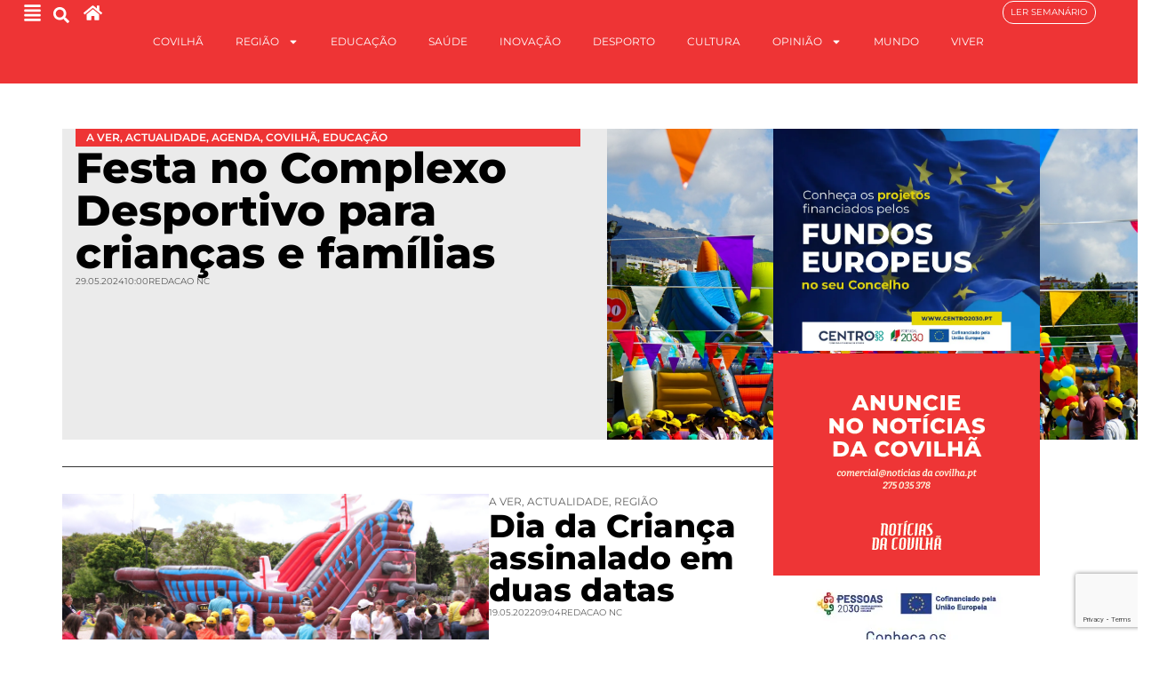

--- FILE ---
content_type: text/html; charset=UTF-8
request_url: https://noticiasdacovilha.pt/etiqueta/dia-da-crianca/
body_size: 24432
content:
<!doctype html><html
lang=pt-PT><head><meta
charset="UTF-8"><meta
name="viewport" content="width=device-width, initial-scale=1"><link
rel=profile href=https://gmpg.org/xfn/11><meta
name='robots' content='index, follow, max-image-preview:large, max-snippet:-1, max-video-preview:-1'><style>img:is([sizes="auto" i], [sizes^="auto," i]){contain-intrinsic-size:3000px 1500px}</style><title>Arquivo de Dia da Criança - Jornal Notícias da Covilhã</title><link
rel=canonical href=https://noticiasdacovilha.pt/etiqueta/dia-da-crianca/ ><meta
property="og:locale" content="pt_PT"><meta
property="og:type" content="article"><meta
property="og:title" content="Arquivo de Dia da Criança - Jornal Notícias da Covilhã"><meta
property="og:url" content="https://noticiasdacovilha.pt/etiqueta/dia-da-crianca/"><meta
property="og:site_name" content="Jornal Notícias da Covilhã"><meta
name="twitter:card" content="summary_large_image"> <script type=application/ld+json class=yoast-schema-graph>{"@context":"https://schema.org","@graph":[{"@type":"CollectionPage","@id":"https://noticiasdacovilha.pt/etiqueta/dia-da-crianca/","url":"https://noticiasdacovilha.pt/etiqueta/dia-da-crianca/","name":"Arquivo de Dia da Criança - Jornal Notícias da Covilhã","isPartOf":{"@id":"https://noticiasdacovilha.pt/#website"},"primaryImageOfPage":{"@id":"https://noticiasdacovilha.pt/etiqueta/dia-da-crianca/#primaryimage"},"image":{"@id":"https://noticiasdacovilha.pt/etiqueta/dia-da-crianca/#primaryimage"},"thumbnailUrl":"https://noticiasdacovilha.pt/wp-content/uploads/2024/05/dia-da-crianca-cmc.jpg","breadcrumb":{"@id":"https://noticiasdacovilha.pt/etiqueta/dia-da-crianca/#breadcrumb"},"inLanguage":"pt-PT"},{"@type":"ImageObject","inLanguage":"pt-PT","@id":"https://noticiasdacovilha.pt/etiqueta/dia-da-crianca/#primaryimage","url":"https://noticiasdacovilha.pt/wp-content/uploads/2024/05/dia-da-crianca-cmc.jpg","contentUrl":"https://noticiasdacovilha.pt/wp-content/uploads/2024/05/dia-da-crianca-cmc.jpg","width":1775,"height":1247},{"@type":"BreadcrumbList","@id":"https://noticiasdacovilha.pt/etiqueta/dia-da-crianca/#breadcrumb","itemListElement":[{"@type":"ListItem","position":1,"name":"Início","item":"https://noticiasdacovilha.pt/"},{"@type":"ListItem","position":2,"name":"Dia da Criança"}]},{"@type":"WebSite","@id":"https://noticiasdacovilha.pt/#website","url":"https://noticiasdacovilha.pt/","name":"Jornal Notícias da Covilhã","description":"O semanário mais antigo do Distrito de Castelo Branco","publisher":{"@id":"https://noticiasdacovilha.pt/#organization"},"potentialAction":[{"@type":"SearchAction","target":{"@type":"EntryPoint","urlTemplate":"https://noticiasdacovilha.pt/?s={search_term_string}"},"query-input":{"@type":"PropertyValueSpecification","valueRequired":true,"valueName":"search_term_string"}}],"inLanguage":"pt-PT"},{"@type":"Organization","@id":"https://noticiasdacovilha.pt/#organization","name":"Jornal Notícias da Covilhã","url":"https://noticiasdacovilha.pt/","logo":{"@type":"ImageObject","inLanguage":"pt-PT","@id":"https://noticiasdacovilha.pt/#/schema/logo/image/","url":"https://i0.wp.com/noticiasdacovilha.pt/wp-content/uploads/2019/05/LOGOS-Notícias-da-Covilhã-13.png?fit=544%2C177&ssl=1","contentUrl":"https://i0.wp.com/noticiasdacovilha.pt/wp-content/uploads/2019/05/LOGOS-Notícias-da-Covilhã-13.png?fit=544%2C177&ssl=1","width":544,"height":177,"caption":"Jornal Notícias da Covilhã"},"image":{"@id":"https://noticiasdacovilha.pt/#/schema/logo/image/"},"sameAs":["https://www.facebook.com/Notícias-da-Covilhã-107534245992881/","https://www.instagram.com/noticias_covilha/"]}]}</script> <link
rel=alternate type=application/rss+xml title="Jornal Notícias da Covilhã &raquo; Feed" href=https://noticiasdacovilha.pt/feed/ ><link
rel=alternate type=application/rss+xml title="Feed de etiquetas Jornal Notícias da Covilhã &raquo; Dia da Criança" href=https://noticiasdacovilha.pt/etiqueta/dia-da-crianca/feed/ ><style>.lazyload,.lazyloading{max-width:100%}</style> <script>window._wpemojiSettings={"baseUrl":"https:\/\/s.w.org\/images\/core\/emoji\/16.0.1\/72x72\/","ext":".png","svgUrl":"https:\/\/s.w.org\/images\/core\/emoji\/16.0.1\/svg\/","svgExt":".svg","source":{"concatemoji":"https:\/\/noticiasdacovilha.pt\/wp-includes\/js\/wp-emoji-release.min.js?ver=6.8.3"}};
/*! This file is auto-generated */
!function(s,n){var o,i,e;function c(e){try{var t={supportTests:e,timestamp:(new Date).valueOf()};sessionStorage.setItem(o,JSON.stringify(t))}catch(e){}}function p(e,t,n){e.clearRect(0,0,e.canvas.width,e.canvas.height),e.fillText(t,0,0);var t=new Uint32Array(e.getImageData(0,0,e.canvas.width,e.canvas.height).data),a=(e.clearRect(0,0,e.canvas.width,e.canvas.height),e.fillText(n,0,0),new Uint32Array(e.getImageData(0,0,e.canvas.width,e.canvas.height).data));return t.every(function(e,t){return e===a[t]})}function u(e,t){e.clearRect(0,0,e.canvas.width,e.canvas.height),e.fillText(t,0,0);for(var n=e.getImageData(16,16,1,1),a=0;a<n.data.length;a++)if(0!==n.data[a])return!1;return!0}function f(e,t,n,a){switch(t){case"flag":return n(e,"\ud83c\udff3\ufe0f\u200d\u26a7\ufe0f","\ud83c\udff3\ufe0f\u200b\u26a7\ufe0f")?!1:!n(e,"\ud83c\udde8\ud83c\uddf6","\ud83c\udde8\u200b\ud83c\uddf6")&&!n(e,"\ud83c\udff4\udb40\udc67\udb40\udc62\udb40\udc65\udb40\udc6e\udb40\udc67\udb40\udc7f","\ud83c\udff4\u200b\udb40\udc67\u200b\udb40\udc62\u200b\udb40\udc65\u200b\udb40\udc6e\u200b\udb40\udc67\u200b\udb40\udc7f");case"emoji":return!a(e,"\ud83e\udedf")}return!1}function g(e,t,n,a){var r="undefined"!=typeof WorkerGlobalScope&&self instanceof WorkerGlobalScope?new OffscreenCanvas(300,150):s.createElement("canvas"),o=r.getContext("2d",{willReadFrequently:!0}),i=(o.textBaseline="top",o.font="600 32px Arial",{});return e.forEach(function(e){i[e]=t(o,e,n,a)}),i}function t(e){var t=s.createElement("script");t.src=e,t.defer=!0,s.head.appendChild(t)}"undefined"!=typeof Promise&&(o="wpEmojiSettingsSupports",i=["flag","emoji"],n.supports={everything:!0,everythingExceptFlag:!0},e=new Promise(function(e){s.addEventListener("DOMContentLoaded",e,{once:!0})}),new Promise(function(t){var n=function(){try{var e=JSON.parse(sessionStorage.getItem(o));if("object"==typeof e&&"number"==typeof e.timestamp&&(new Date).valueOf()<e.timestamp+604800&&"object"==typeof e.supportTests)return e.supportTests}catch(e){}return null}();if(!n){if("undefined"!=typeof Worker&&"undefined"!=typeof OffscreenCanvas&&"undefined"!=typeof URL&&URL.createObjectURL&&"undefined"!=typeof Blob)try{var e="postMessage("+g.toString()+"("+[JSON.stringify(i),f.toString(),p.toString(),u.toString()].join(",")+"));",a=new Blob([e],{type:"text/javascript"}),r=new Worker(URL.createObjectURL(a),{name:"wpTestEmojiSupports"});return void(r.onmessage=function(e){c(n=e.data),r.terminate(),t(n)})}catch(e){}c(n=g(i,f,p,u))}t(n)}).then(function(e){for(var t in e)n.supports[t]=e[t],n.supports.everything=n.supports.everything&&n.supports[t],"flag"!==t&&(n.supports.everythingExceptFlag=n.supports.everythingExceptFlag&&n.supports[t]);n.supports.everythingExceptFlag=n.supports.everythingExceptFlag&&!n.supports.flag,n.DOMReady=!1,n.readyCallback=function(){n.DOMReady=!0}}).then(function(){return e}).then(function(){var e;n.supports.everything||(n.readyCallback(),(e=n.source||{}).concatemoji?t(e.concatemoji):e.wpemoji&&e.twemoji&&(t(e.twemoji),t(e.wpemoji)))}))}((window,document),window._wpemojiSettings);</script> <style id=wp-emoji-styles-inline-css>img.wp-smiley,img.emoji{display:inline !important;border:none !important;box-shadow:none !important;height:1em !important;width:1em !important;margin:0
0.07em !important;vertical-align:-0.1em !important;background:none !important;padding:0
!important}</style><link
rel=stylesheet href=https://noticiasdacovilha.pt/wp-content/cache/minify/a5ff7.css media=all><style id=safe-svg-svg-icon-style-inline-css>.safe-svg-cover{text-align:center}.safe-svg-cover .safe-svg-inside{display:inline-block;max-width:100%}.safe-svg-cover
svg{fill:currentColor;height:100%;max-height:100%;max-width:100%;width:100%}</style><style id=global-styles-inline-css>/*<![CDATA[*/:root{--wp--preset--aspect-ratio--square:1;--wp--preset--aspect-ratio--4-3:4/3;--wp--preset--aspect-ratio--3-4:3/4;--wp--preset--aspect-ratio--3-2:3/2;--wp--preset--aspect-ratio--2-3:2/3;--wp--preset--aspect-ratio--16-9:16/9;--wp--preset--aspect-ratio--9-16:9/16;--wp--preset--color--black:#000;--wp--preset--color--cyan-bluish-gray:#abb8c3;--wp--preset--color--white:#fff;--wp--preset--color--pale-pink:#f78da7;--wp--preset--color--vivid-red:#cf2e2e;--wp--preset--color--luminous-vivid-orange:#ff6900;--wp--preset--color--luminous-vivid-amber:#fcb900;--wp--preset--color--light-green-cyan:#7bdcb5;--wp--preset--color--vivid-green-cyan:#00d084;--wp--preset--color--pale-cyan-blue:#8ed1fc;--wp--preset--color--vivid-cyan-blue:#0693e3;--wp--preset--color--vivid-purple:#9b51e0;--wp--preset--gradient--vivid-cyan-blue-to-vivid-purple:linear-gradient(135deg,rgba(6,147,227,1) 0%,rgb(155,81,224) 100%);--wp--preset--gradient--light-green-cyan-to-vivid-green-cyan:linear-gradient(135deg,rgb(122,220,180) 0%,rgb(0,208,130) 100%);--wp--preset--gradient--luminous-vivid-amber-to-luminous-vivid-orange:linear-gradient(135deg,rgba(252,185,0,1) 0%,rgba(255,105,0,1) 100%);--wp--preset--gradient--luminous-vivid-orange-to-vivid-red:linear-gradient(135deg,rgba(255,105,0,1) 0%,rgb(207,46,46) 100%);--wp--preset--gradient--very-light-gray-to-cyan-bluish-gray:linear-gradient(135deg,rgb(238,238,238) 0%,rgb(169,184,195) 100%);--wp--preset--gradient--cool-to-warm-spectrum:linear-gradient(135deg,rgb(74,234,220) 0%,rgb(151,120,209) 20%,rgb(207,42,186) 40%,rgb(238,44,130) 60%,rgb(251,105,98) 80%,rgb(254,248,76) 100%);--wp--preset--gradient--blush-light-purple:linear-gradient(135deg,rgb(255,206,236) 0%,rgb(152,150,240) 100%);--wp--preset--gradient--blush-bordeaux:linear-gradient(135deg,rgb(254,205,165) 0%,rgb(254,45,45) 50%,rgb(107,0,62) 100%);--wp--preset--gradient--luminous-dusk:linear-gradient(135deg,rgb(255,203,112) 0%,rgb(199,81,192) 50%,rgb(65,88,208) 100%);--wp--preset--gradient--pale-ocean:linear-gradient(135deg,rgb(255,245,203) 0%,rgb(182,227,212) 50%,rgb(51,167,181) 100%);--wp--preset--gradient--electric-grass:linear-gradient(135deg,rgb(202,248,128) 0%,rgb(113,206,126) 100%);--wp--preset--gradient--midnight:linear-gradient(135deg,rgb(2,3,129) 0%,rgb(40,116,252) 100%);--wp--preset--font-size--small:13px;--wp--preset--font-size--medium:20px;--wp--preset--font-size--large:36px;--wp--preset--font-size--x-large:42px;--wp--preset--spacing--20:0.44rem;--wp--preset--spacing--30:0.67rem;--wp--preset--spacing--40:1rem;--wp--preset--spacing--50:1.5rem;--wp--preset--spacing--60:2.25rem;--wp--preset--spacing--70:3.38rem;--wp--preset--spacing--80:5.06rem;--wp--preset--shadow--natural:6px 6px 9px rgba(0, 0, 0, 0.2);--wp--preset--shadow--deep:12px 12px 50px rgba(0, 0, 0, 0.4);--wp--preset--shadow--sharp:6px 6px 0px rgba(0, 0, 0, 0.2);--wp--preset--shadow--outlined:6px 6px 0px -3px rgba(255, 255, 255, 1), 6px 6px rgba(0, 0, 0, 1);--wp--preset--shadow--crisp:6px 6px 0px rgba(0, 0, 0, 1)}:root{--wp--style--global--content-size:800px;--wp--style--global--wide-size:1200px}:where(body){margin:0}.wp-site-blocks>.alignleft{float:left;margin-right:2em}.wp-site-blocks>.alignright{float:right;margin-left:2em}.wp-site-blocks>.aligncenter{justify-content:center;margin-left:auto;margin-right:auto}:where(.wp-site-blocks)>*{margin-block-start:24px;margin-block-end:0}:where(.wp-site-blocks)>:first-child{margin-block-start:0}:where(.wp-site-blocks)>:last-child{margin-block-end:0}:root{--wp--style--block-gap:24px}:root :where(.is-layout-flow)>:first-child{margin-block-start:0}:root :where(.is-layout-flow)>:last-child{margin-block-end:0}:root :where(.is-layout-flow)>*{margin-block-start:24px;margin-block-end:0}:root :where(.is-layout-constrained)>:first-child{margin-block-start:0}:root :where(.is-layout-constrained)>:last-child{margin-block-end:0}:root :where(.is-layout-constrained)>*{margin-block-start:24px;margin-block-end:0}:root :where(.is-layout-flex){gap:24px}:root :where(.is-layout-grid){gap:24px}.is-layout-flow>.alignleft{float:left;margin-inline-start:0;margin-inline-end:2em}.is-layout-flow>.alignright{float:right;margin-inline-start:2em;margin-inline-end:0}.is-layout-flow>.aligncenter{margin-left:auto !important;margin-right:auto !important}.is-layout-constrained>.alignleft{float:left;margin-inline-start:0;margin-inline-end:2em}.is-layout-constrained>.alignright{float:right;margin-inline-start:2em;margin-inline-end:0}.is-layout-constrained>.aligncenter{margin-left:auto !important;margin-right:auto !important}.is-layout-constrained>:where(:not(.alignleft):not(.alignright):not(.alignfull)){max-width:var(--wp--style--global--content-size);margin-left:auto !important;margin-right:auto !important}.is-layout-constrained>.alignwide{max-width:var(--wp--style--global--wide-size)}body .is-layout-flex{display:flex}.is-layout-flex{flex-wrap:wrap;align-items:center}.is-layout-flex>:is(*,div){margin:0}body .is-layout-grid{display:grid}.is-layout-grid>:is(*,div){margin:0}body{padding-top:0px;padding-right:0px;padding-bottom:0px;padding-left:0px}a:where(:not(.wp-element-button)){text-decoration:underline}:root :where(.wp-element-button,.wp-block-button__link){background-color:#32373c;border-width:0;color:#fff;font-family:inherit;font-size:inherit;line-height:inherit;padding:calc(0.667em + 2px) calc(1.333em + 2px);text-decoration:none}.has-black-color{color:var(--wp--preset--color--black) !important}.has-cyan-bluish-gray-color{color:var(--wp--preset--color--cyan-bluish-gray) !important}.has-white-color{color:var(--wp--preset--color--white) !important}.has-pale-pink-color{color:var(--wp--preset--color--pale-pink) !important}.has-vivid-red-color{color:var(--wp--preset--color--vivid-red) !important}.has-luminous-vivid-orange-color{color:var(--wp--preset--color--luminous-vivid-orange) !important}.has-luminous-vivid-amber-color{color:var(--wp--preset--color--luminous-vivid-amber) !important}.has-light-green-cyan-color{color:var(--wp--preset--color--light-green-cyan) !important}.has-vivid-green-cyan-color{color:var(--wp--preset--color--vivid-green-cyan) !important}.has-pale-cyan-blue-color{color:var(--wp--preset--color--pale-cyan-blue) !important}.has-vivid-cyan-blue-color{color:var(--wp--preset--color--vivid-cyan-blue) !important}.has-vivid-purple-color{color:var(--wp--preset--color--vivid-purple) !important}.has-black-background-color{background-color:var(--wp--preset--color--black) !important}.has-cyan-bluish-gray-background-color{background-color:var(--wp--preset--color--cyan-bluish-gray) !important}.has-white-background-color{background-color:var(--wp--preset--color--white) !important}.has-pale-pink-background-color{background-color:var(--wp--preset--color--pale-pink) !important}.has-vivid-red-background-color{background-color:var(--wp--preset--color--vivid-red) !important}.has-luminous-vivid-orange-background-color{background-color:var(--wp--preset--color--luminous-vivid-orange) !important}.has-luminous-vivid-amber-background-color{background-color:var(--wp--preset--color--luminous-vivid-amber) !important}.has-light-green-cyan-background-color{background-color:var(--wp--preset--color--light-green-cyan) !important}.has-vivid-green-cyan-background-color{background-color:var(--wp--preset--color--vivid-green-cyan) !important}.has-pale-cyan-blue-background-color{background-color:var(--wp--preset--color--pale-cyan-blue) !important}.has-vivid-cyan-blue-background-color{background-color:var(--wp--preset--color--vivid-cyan-blue) !important}.has-vivid-purple-background-color{background-color:var(--wp--preset--color--vivid-purple) !important}.has-black-border-color{border-color:var(--wp--preset--color--black) !important}.has-cyan-bluish-gray-border-color{border-color:var(--wp--preset--color--cyan-bluish-gray) !important}.has-white-border-color{border-color:var(--wp--preset--color--white) !important}.has-pale-pink-border-color{border-color:var(--wp--preset--color--pale-pink) !important}.has-vivid-red-border-color{border-color:var(--wp--preset--color--vivid-red) !important}.has-luminous-vivid-orange-border-color{border-color:var(--wp--preset--color--luminous-vivid-orange) !important}.has-luminous-vivid-amber-border-color{border-color:var(--wp--preset--color--luminous-vivid-amber) !important}.has-light-green-cyan-border-color{border-color:var(--wp--preset--color--light-green-cyan) !important}.has-vivid-green-cyan-border-color{border-color:var(--wp--preset--color--vivid-green-cyan) !important}.has-pale-cyan-blue-border-color{border-color:var(--wp--preset--color--pale-cyan-blue) !important}.has-vivid-cyan-blue-border-color{border-color:var(--wp--preset--color--vivid-cyan-blue) !important}.has-vivid-purple-border-color{border-color:var(--wp--preset--color--vivid-purple) !important}.has-vivid-cyan-blue-to-vivid-purple-gradient-background{background:var(--wp--preset--gradient--vivid-cyan-blue-to-vivid-purple) !important}.has-light-green-cyan-to-vivid-green-cyan-gradient-background{background:var(--wp--preset--gradient--light-green-cyan-to-vivid-green-cyan) !important}.has-luminous-vivid-amber-to-luminous-vivid-orange-gradient-background{background:var(--wp--preset--gradient--luminous-vivid-amber-to-luminous-vivid-orange) !important}.has-luminous-vivid-orange-to-vivid-red-gradient-background{background:var(--wp--preset--gradient--luminous-vivid-orange-to-vivid-red) !important}.has-very-light-gray-to-cyan-bluish-gray-gradient-background{background:var(--wp--preset--gradient--very-light-gray-to-cyan-bluish-gray) !important}.has-cool-to-warm-spectrum-gradient-background{background:var(--wp--preset--gradient--cool-to-warm-spectrum) !important}.has-blush-light-purple-gradient-background{background:var(--wp--preset--gradient--blush-light-purple) !important}.has-blush-bordeaux-gradient-background{background:var(--wp--preset--gradient--blush-bordeaux) !important}.has-luminous-dusk-gradient-background{background:var(--wp--preset--gradient--luminous-dusk) !important}.has-pale-ocean-gradient-background{background:var(--wp--preset--gradient--pale-ocean) !important}.has-electric-grass-gradient-background{background:var(--wp--preset--gradient--electric-grass) !important}.has-midnight-gradient-background{background:var(--wp--preset--gradient--midnight) !important}.has-small-font-size{font-size:var(--wp--preset--font-size--small) !important}.has-medium-font-size{font-size:var(--wp--preset--font-size--medium) !important}.has-large-font-size{font-size:var(--wp--preset--font-size--large) !important}.has-x-large-font-size{font-size:var(--wp--preset--font-size--x-large) !important}:root :where(.wp-block-pullquote){font-size:1.5em;line-height:1.6}/*]]>*/</style><link
rel=stylesheet href=https://noticiasdacovilha.pt/wp-content/cache/minify/0c22c.css media=all><style id=wp-polls-inline-css>.wp-polls
.pollbar{margin:1px;font-size:6px;line-height:8px;height:8px;background:#c4973e;border:1px
solid #fff}</style><style id=wpgb-head-inline-css>.wp-grid-builder:not(.wpgb-template),.wpgb-facet{opacity:0.01}.wpgb-facet
fieldset{margin:0;padding:0;border:none;outline:none;box-shadow:none}.wpgb-facet fieldset:last-child{margin-bottom:40px}.wpgb-facet fieldset legend.wpgb-sr-only{height:1px;width:1px}</style><link
rel=stylesheet href=https://noticiasdacovilha.pt/wp-content/cache/minify/6e255.css media=all><style id=elementor-frontend-inline-css>/*<![CDATA[*/.elementor-kit-13521{--e-global-color-primary:#EE3435;--e-global-color-secondary:#0000009E;--e-global-color-text:#000;--e-global-color-accent:#EE3435;--e-global-color-236bde8:#FFF;--e-global-color-d8586d8:#00000014;--e-global-color-5d50e12:#0000000D;--e-global-typography-primary-font-family:"Montserrat";--e-global-typography-primary-font-weight:600;--e-global-typography-secondary-font-family:"Roboto Serif";--e-global-typography-secondary-font-weight:400;--e-global-typography-secondary-font-style:italic;--e-global-typography-text-font-family:"Montserrat";--e-global-typography-text-font-weight:400;--e-global-typography-accent-font-family:"Montserrat";--e-global-typography-accent-font-weight:600;--e-global-typography-accent-text-transform:uppercase;font-family:"Montserrat",Sans-serif}.elementor-kit-13521 e-page-transition{background-color:#FFBC7D}.elementor-widget:not(:last-child){--kit-widget-spacing:20px}.elementor-element{--widgets-spacing:20px 20px;--widgets-spacing-row:20px;--widgets-spacing-column:20px}{}h1.entry-title{display:var(--page-title-display)}.site-header .site-branding{flex-direction:column;align-items:stretch}.site-header{padding-inline-end:0px;padding-inline-start:0px}.site-footer .site-branding{flex-direction:column;align-items:stretch}@media(max-width:1024px){.elementor-section.elementor-section-boxed>.elementor-container{max-width:1024px}.e-con{--container-max-width:1024px}}@media(max-width:767px){.elementor-section.elementor-section-boxed>.elementor-container{max-width:767px}.e-con{--container-max-width:767px}}.elementor-13775 .elementor-element.elementor-element-874dced{--display:flex;--min-height:95px;--flex-direction:row;--container-widget-width:initial;--container-widget-height:100%;--container-widget-flex-grow:1;--container-widget-align-self:stretch;--flex-wrap-mobile:wrap;--gap:0px 0px;--row-gap:0px;--column-gap:0px;border-style:solid;--border-style:solid;border-width:0px 0px 1px 0px;--border-top-width:0px;--border-right-width:0px;--border-bottom-width:1px;--border-left-width:0px;border-color:var( --e-global-color-236bde8 );--border-color:var( --e-global-color-236bde8 );--margin-top:0px;--margin-bottom:0px;--margin-left:0px;--margin-right:0px;--padding-top:0px;--padding-bottom:0px;--padding-left:0px;--padding-right:0px;--z-index:2}.elementor-13775 .elementor-element.elementor-element-874dced:not(.elementor-motion-effects-element-type-background), .elementor-13775 .elementor-element.elementor-element-874dced>.elementor-motion-effects-container>.elementor-motion-effects-layer{background-color:var( --e-global-color-primary )}.elementor-13775 .elementor-element.elementor-element-0fa3240{--display:flex;--flex-direction:row;--container-widget-width:calc( ( 1 - var( --container-widget-flex-grow ) ) * 100% );--container-widget-height:100%;--container-widget-flex-grow:1;--container-widget-align-self:stretch;--flex-wrap-mobile:wrap;--justify-content:flex-start;--align-items:center;--gap:0px 0px;--row-gap:0px;--column-gap:0px;--margin-top:0%;--margin-bottom:0%;--margin-left:0%;--margin-right:0%;--padding-top:0%;--padding-bottom:0%;--padding-left:2%;--padding-right:0%}.elementor-widget-icon.elementor-view-stacked .elementor-icon{background-color:var( --e-global-color-primary )}.elementor-widget-icon.elementor-view-framed .elementor-icon, .elementor-widget-icon.elementor-view-default .elementor-icon{color:var( --e-global-color-primary );border-color:var( --e-global-color-primary )}.elementor-widget-icon.elementor-view-framed .elementor-icon, .elementor-widget-icon.elementor-view-default .elementor-icon
svg{fill:var( --e-global-color-primary )}.elementor-13775 .elementor-element.elementor-element-28790e6{margin:0px
0px calc(var(--kit-widget-spacing, 0px) + 0px) 0px;padding:4px
0px 0px 0px}.elementor-13775 .elementor-element.elementor-element-28790e6 .elementor-icon-wrapper{text-align:center}.elementor-13775 .elementor-element.elementor-element-28790e6.elementor-view-stacked .elementor-icon{background-color:var( --e-global-color-236bde8 )}.elementor-13775 .elementor-element.elementor-element-28790e6.elementor-view-framed .elementor-icon, .elementor-13775 .elementor-element.elementor-element-28790e6.elementor-view-default .elementor-icon{color:var( --e-global-color-236bde8 );border-color:var( --e-global-color-236bde8 )}.elementor-13775 .elementor-element.elementor-element-28790e6.elementor-view-framed .elementor-icon, .elementor-13775 .elementor-element.elementor-element-28790e6.elementor-view-default .elementor-icon
svg{fill:var( --e-global-color-236bde8 )}.elementor-13775 .elementor-element.elementor-element-28790e6 .elementor-icon{font-size:21px}.elementor-13775 .elementor-element.elementor-element-28790e6 .elementor-icon
svg{height:21px}.elementor-widget-search-form input[type="search"].elementor-search-form__input{font-family:var( --e-global-typography-text-font-family ),Sans-serif;font-weight:var( --e-global-typography-text-font-weight )}.elementor-widget-search-form .elementor-search-form__input,
.elementor-widget-search-form .elementor-search-form__icon,
.elementor-widget-search-form .elementor-lightbox .dialog-lightbox-close-button,
.elementor-widget-search-form .elementor-lightbox .dialog-lightbox-close-button:hover,
.elementor-widget-search-form.elementor-search-form--skin-full_screen input[type="search"].elementor-search-form__input{color:var( --e-global-color-text );fill:var( --e-global-color-text )}.elementor-widget-search-form .elementor-search-form__submit{font-family:var( --e-global-typography-text-font-family ),Sans-serif;font-weight:var( --e-global-typography-text-font-weight );background-color:var( --e-global-color-secondary )}.elementor-13775 .elementor-element.elementor-element-2a4f33b{margin:0px
0px calc(var(--kit-widget-spacing, 0px) + 0px) 6px;padding:0px
0px 0px 0px}.elementor-13775 .elementor-element.elementor-element-2a4f33b .elementor-search-form{text-align:center}.elementor-13775 .elementor-element.elementor-element-2a4f33b .elementor-search-form__toggle{--e-search-form-toggle-size:33px;--e-search-form-toggle-color:var( --e-global-color-236bde8 );--e-search-form-toggle-background-color:#FFFFFF00;--e-search-form-toggle-icon-size:calc(55em / 100)}.elementor-13775 .elementor-element.elementor-element-2a4f33b .elementor-search-form__input,
.elementor-13775 .elementor-element.elementor-element-2a4f33b .elementor-search-form__icon,
.elementor-13775 .elementor-element.elementor-element-2a4f33b .elementor-lightbox .dialog-lightbox-close-button,
.elementor-13775 .elementor-element.elementor-element-2a4f33b .elementor-lightbox .dialog-lightbox-close-button:hover,
.elementor-13775 .elementor-element.elementor-element-2a4f33b.elementor-search-form--skin-full_screen input[type="search"].elementor-search-form__input{color:var( --e-global-color-236bde8 );fill:var( --e-global-color-236bde8 )}.elementor-13775 .elementor-element.elementor-element-2a4f33b:not(.elementor-search-form--skin-full_screen) .elementor-search-form__container{border-radius:3px}.elementor-13775 .elementor-element.elementor-element-2a4f33b.elementor-search-form--skin-full_screen input[type="search"].elementor-search-form__input{border-radius:3px}.elementor-13775 .elementor-element.elementor-element-47447bc{margin:0px
0px calc(var(--kit-widget-spacing, 0px) + 0px) 8px;padding:4px
0px 0px 0px}.elementor-13775 .elementor-element.elementor-element-47447bc .elementor-icon-wrapper{text-align:center}.elementor-13775 .elementor-element.elementor-element-47447bc.elementor-view-stacked .elementor-icon{background-color:var( --e-global-color-236bde8 )}.elementor-13775 .elementor-element.elementor-element-47447bc.elementor-view-framed .elementor-icon, .elementor-13775 .elementor-element.elementor-element-47447bc.elementor-view-default .elementor-icon{color:var( --e-global-color-236bde8 );border-color:var( --e-global-color-236bde8 )}.elementor-13775 .elementor-element.elementor-element-47447bc.elementor-view-framed .elementor-icon, .elementor-13775 .elementor-element.elementor-element-47447bc.elementor-view-default .elementor-icon
svg{fill:var( --e-global-color-236bde8 )}.elementor-13775 .elementor-element.elementor-element-47447bc .elementor-icon{font-size:21px}.elementor-13775 .elementor-element.elementor-element-47447bc .elementor-icon
svg{height:21px}.elementor-13775 .elementor-element.elementor-element-8b2f8c3{--display:flex;--flex-direction:row;--container-widget-width:calc( ( 1 - var( --container-widget-flex-grow ) ) * 100% );--container-widget-height:100%;--container-widget-flex-grow:1;--container-widget-align-self:stretch;--flex-wrap-mobile:wrap;--justify-content:center;--align-items:center;--margin-top:0px;--margin-bottom:0px;--margin-left:0px;--margin-right:0px;--padding-top:0px;--padding-bottom:0px;--padding-left:0px;--padding-right:0px}.elementor-widget-nav-menu .elementor-nav-menu .elementor-item{font-family:var( --e-global-typography-primary-font-family ),Sans-serif;font-weight:var( --e-global-typography-primary-font-weight )}.elementor-widget-nav-menu .elementor-nav-menu--main .elementor-item{color:var( --e-global-color-text );fill:var( --e-global-color-text )}.elementor-widget-nav-menu .elementor-nav-menu--main .elementor-item:hover,
.elementor-widget-nav-menu .elementor-nav-menu--main .elementor-item.elementor-item-active,
.elementor-widget-nav-menu .elementor-nav-menu--main .elementor-item.highlighted,
.elementor-widget-nav-menu .elementor-nav-menu--main .elementor-item:focus{color:var( --e-global-color-accent );fill:var( --e-global-color-accent )}.elementor-widget-nav-menu .elementor-nav-menu--main:not(.e--pointer-framed) .elementor-item:before,
.elementor-widget-nav-menu .elementor-nav-menu--main:not(.e--pointer-framed) .elementor-item:after{background-color:var( --e-global-color-accent )}.elementor-widget-nav-menu .e--pointer-framed .elementor-item:before,
.elementor-widget-nav-menu .e--pointer-framed .elementor-item:after{border-color:var( --e-global-color-accent )}.elementor-widget-nav-menu{--e-nav-menu-divider-color:var( --e-global-color-text )}.elementor-widget-nav-menu .elementor-nav-menu--dropdown .elementor-item, .elementor-widget-nav-menu .elementor-nav-menu--dropdown  .elementor-sub-item{font-family:var( --e-global-typography-accent-font-family ),Sans-serif;font-weight:var( --e-global-typography-accent-font-weight );text-transform:var( --e-global-typography-accent-text-transform )}.elementor-13775 .elementor-element.elementor-element-8adaf5c .elementor-menu-toggle{margin:0
auto}.elementor-13775 .elementor-element.elementor-element-8adaf5c .elementor-nav-menu .elementor-item{font-family:"Montserrat",Sans-serif;font-size:12px;font-weight:400;text-transform:uppercase}.elementor-13775 .elementor-element.elementor-element-8adaf5c .elementor-nav-menu--main .elementor-item{color:var( --e-global-color-236bde8 );fill:var( --e-global-color-236bde8 );padding-left:18px;padding-right:18px}.elementor-13775 .elementor-element.elementor-element-8adaf5c .elementor-nav-menu--main .elementor-item:hover,
.elementor-13775 .elementor-element.elementor-element-8adaf5c .elementor-nav-menu--main .elementor-item.elementor-item-active,
.elementor-13775 .elementor-element.elementor-element-8adaf5c .elementor-nav-menu--main .elementor-item.highlighted,
.elementor-13775 .elementor-element.elementor-element-8adaf5c .elementor-nav-menu--main .elementor-item:focus{color:var( --e-global-color-236bde8 );fill:var( --e-global-color-236bde8 )}.elementor-13775 .elementor-element.elementor-element-8adaf5c .elementor-nav-menu--main:not(.e--pointer-framed) .elementor-item:before,
.elementor-13775 .elementor-element.elementor-element-8adaf5c .elementor-nav-menu--main:not(.e--pointer-framed) .elementor-item:after{background-color:var( --e-global-color-primary )}.elementor-13775 .elementor-element.elementor-element-8adaf5c .e--pointer-framed .elementor-item:before,
.elementor-13775 .elementor-element.elementor-element-8adaf5c .e--pointer-framed .elementor-item:after{border-color:var( --e-global-color-primary )}.elementor-13775 .elementor-element.elementor-element-8adaf5c{--e-nav-menu-horizontal-menu-item-margin:calc( 0px / 2 )}.elementor-13775 .elementor-element.elementor-element-8adaf5c .elementor-nav-menu--main:not(.elementor-nav-menu--layout-horizontal) .elementor-nav-menu>li:not(:last-child){margin-bottom:0px}.elementor-13775 .elementor-element.elementor-element-8adaf5c .elementor-nav-menu--dropdown a:hover,
.elementor-13775 .elementor-element.elementor-element-8adaf5c .elementor-nav-menu--dropdown a:focus,
.elementor-13775 .elementor-element.elementor-element-8adaf5c .elementor-nav-menu--dropdown a.elementor-item-active,
.elementor-13775 .elementor-element.elementor-element-8adaf5c .elementor-nav-menu--dropdown
a.highlighted{background-color:var( --e-global-color-primary )}.elementor-13775 .elementor-element.elementor-element-8adaf5c .elementor-nav-menu--dropdown{border-style:none}.elementor-13775 .elementor-element.elementor-element-4f60941{--display:flex;--flex-direction:row;--container-widget-width:calc( ( 1 - var( --container-widget-flex-grow ) ) * 100% );--container-widget-height:100%;--container-widget-flex-grow:1;--container-widget-align-self:stretch;--flex-wrap-mobile:wrap;--justify-content:flex-end;--align-items:center;--margin-top:0px;--margin-bottom:0px;--margin-left:0px;--margin-right:0px;--padding-top:0%;--padding-bottom:0%;--padding-left:0%;--padding-right:2%}.elementor-widget-button .elementor-button{background-color:var( --e-global-color-accent );font-family:var( --e-global-typography-accent-font-family ),Sans-serif;font-weight:var( --e-global-typography-accent-font-weight );text-transform:var( --e-global-typography-accent-text-transform )}.elementor-13775 .elementor-element.elementor-element-2013d85 .elementor-button{font-family:"Montserrat",Sans-serif;font-size:10px;font-weight:400;text-transform:uppercase;border-style:solid;border-width:1px 1px 1px 1px;border-radius:22px 22px 22px 22px;padding:7px
9px 7px 8px}.elementor-13775 .elementor-element.elementor-element-48864f1{--display:flex;--flex-direction:column;--container-widget-width:100%;--container-widget-height:initial;--container-widget-flex-grow:0;--container-widget-align-self:initial;--flex-wrap-mobile:wrap;--gap:0px 0px;--row-gap:0px;--column-gap:0px;box-shadow:0px 6px 10px 0px rgba(0,0,0,0.5);--margin-top:0px;--margin-bottom:0px;--margin-left:0px;--margin-right:0px;--padding-top:6px;--padding-bottom:0px;--padding-left:0px;--padding-right:0px;--z-index:999}.elementor-13775 .elementor-element.elementor-element-48864f1:not(.elementor-motion-effects-element-type-background), .elementor-13775 .elementor-element.elementor-element-48864f1>.elementor-motion-effects-container>.elementor-motion-effects-layer{background-color:var( --e-global-color-primary )}.elementor-13775 .elementor-element.elementor-element-54f52e4{--display:flex;--min-height:41px;--flex-direction:row;--container-widget-width:calc( ( 1 - var( --container-widget-flex-grow ) ) * 100% );--container-widget-height:100%;--container-widget-flex-grow:1;--container-widget-align-self:stretch;--flex-wrap-mobile:wrap;--align-items:center;--margin-top:-3px;--margin-bottom:0px;--margin-left:0px;--margin-right:0px;--padding-top:0px;--padding-bottom:0px;--padding-left:0px;--padding-right:0px}.elementor-13775 .elementor-element.elementor-element-7ca3973{--display:flex;--flex-direction:row;--container-widget-width:calc( ( 1 - var( --container-widget-flex-grow ) ) * 100% );--container-widget-height:100%;--container-widget-flex-grow:1;--container-widget-align-self:stretch;--flex-wrap-mobile:wrap;--justify-content:flex-start;--align-items:center;--gap:0px 0px;--row-gap:0px;--column-gap:0px;--margin-top:0%;--margin-bottom:0%;--margin-left:0%;--margin-right:0%;--padding-top:0%;--padding-bottom:0%;--padding-left:2%;--padding-right:0%}.elementor-13775 .elementor-element.elementor-element-7ca3973.e-con{--flex-grow:0;--flex-shrink:0}.elementor-13775 .elementor-element.elementor-element-511556c{margin:0px
0px calc(var(--kit-widget-spacing, 0px) + 0px) 0px;padding:4px
0px 0px 0px}.elementor-13775 .elementor-element.elementor-element-511556c .elementor-icon-wrapper{text-align:center}.elementor-13775 .elementor-element.elementor-element-511556c.elementor-view-stacked .elementor-icon{background-color:var( --e-global-color-236bde8 )}.elementor-13775 .elementor-element.elementor-element-511556c.elementor-view-framed .elementor-icon, .elementor-13775 .elementor-element.elementor-element-511556c.elementor-view-default .elementor-icon{color:var( --e-global-color-236bde8 );border-color:var( --e-global-color-236bde8 )}.elementor-13775 .elementor-element.elementor-element-511556c.elementor-view-framed .elementor-icon, .elementor-13775 .elementor-element.elementor-element-511556c.elementor-view-default .elementor-icon
svg{fill:var( --e-global-color-236bde8 )}.elementor-13775 .elementor-element.elementor-element-511556c .elementor-icon{font-size:21px}.elementor-13775 .elementor-element.elementor-element-511556c .elementor-icon
svg{height:21px}.elementor-13775 .elementor-element.elementor-element-f92695a{margin:0px
0px calc(var(--kit-widget-spacing, 0px) + 0px) 7px;padding:0px
0px 0px 0px}.elementor-13775 .elementor-element.elementor-element-f92695a .elementor-search-form{text-align:center}.elementor-13775 .elementor-element.elementor-element-f92695a .elementor-search-form__toggle{--e-search-form-toggle-size:33px;--e-search-form-toggle-color:var( --e-global-color-236bde8 );--e-search-form-toggle-background-color:#FFFFFF00;--e-search-form-toggle-icon-size:calc(55em / 100)}.elementor-13775 .elementor-element.elementor-element-f92695a .elementor-search-form__input,
.elementor-13775 .elementor-element.elementor-element-f92695a .elementor-search-form__icon,
.elementor-13775 .elementor-element.elementor-element-f92695a .elementor-lightbox .dialog-lightbox-close-button,
.elementor-13775 .elementor-element.elementor-element-f92695a .elementor-lightbox .dialog-lightbox-close-button:hover,
.elementor-13775 .elementor-element.elementor-element-f92695a.elementor-search-form--skin-full_screen input[type="search"].elementor-search-form__input{color:var( --e-global-color-236bde8 );fill:var( --e-global-color-236bde8 )}.elementor-13775 .elementor-element.elementor-element-f92695a:not(.elementor-search-form--skin-full_screen) .elementor-search-form__container{border-radius:3px}.elementor-13775 .elementor-element.elementor-element-f92695a.elementor-search-form--skin-full_screen input[type="search"].elementor-search-form__input{border-radius:3px}.elementor-13775 .elementor-element.elementor-element-f00bc2b{--display:flex;--min-height:40px;--flex-direction:row;--container-widget-width:calc( ( 1 - var( --container-widget-flex-grow ) ) * 100% );--container-widget-height:100%;--container-widget-flex-grow:1;--container-widget-align-self:stretch;--flex-wrap-mobile:wrap;--justify-content:space-between;--align-items:center;--margin-top:-2px;--margin-bottom:0px;--margin-left:0px;--margin-right:0px;--padding-top:0%;--padding-bottom:0%;--padding-left:0%;--padding-right:2%}.elementor-13775 .elementor-element.elementor-element-f00bc2b.e-con{--align-self:flex-start}.elementor-widget-image .widget-image-caption{color:var( --e-global-color-text );font-family:var( --e-global-typography-text-font-family ),Sans-serif;font-weight:var( --e-global-typography-text-font-weight )}.elementor-13775 .elementor-element.elementor-element-8664778{margin:0px
0px calc(var(--kit-widget-spacing, 0px) + 0px) 0px;padding:0px
0px 0px 0px}.elementor-13775 .elementor-element.elementor-element-8664778
img{width:192px}.elementor-13775 .elementor-element.elementor-element-9e31ec1 .elementor-button{font-family:"Montserrat",Sans-serif;font-size:10px;font-weight:400;text-transform:uppercase;border-style:solid;border-width:1px 1px 1px 1px;border-radius:22px 22px 22px 22px;padding:7px
9px 7px 8px}.elementor-13775 .elementor-element.elementor-element-6d2fa0e{--display:flex;--flex-direction:row;--container-widget-width:calc( ( 1 - var( --container-widget-flex-grow ) ) * 100% );--container-widget-height:100%;--container-widget-flex-grow:1;--container-widget-align-self:stretch;--flex-wrap-mobile:wrap;--justify-content:center;--align-items:center;--margin-top:0px;--margin-bottom:0px;--margin-left:0px;--margin-right:0px;--padding-top:0px;--padding-bottom:0px;--padding-left:0px;--padding-right:0px}.elementor-13775 .elementor-element.elementor-element-6d2fa0e:not(.elementor-motion-effects-element-type-background), .elementor-13775 .elementor-element.elementor-element-6d2fa0e>.elementor-motion-effects-container>.elementor-motion-effects-layer{background-color:var( --e-global-color-236bde8 )}.elementor-13775 .elementor-element.elementor-element-e3bc15d .elementor-nav-menu .elementor-item{font-family:"Montserrat",Sans-serif;font-size:12px;font-weight:600;text-transform:uppercase}.elementor-13775 .elementor-element.elementor-element-e3bc15d .elementor-nav-menu--main .elementor-item{color:var( --e-global-color-text );fill:var( --e-global-color-text );padding-left:18px;padding-right:18px;padding-top:6px;padding-bottom:6px}.elementor-13775 .elementor-element.elementor-element-e3bc15d .elementor-nav-menu--main .elementor-item:hover,
.elementor-13775 .elementor-element.elementor-element-e3bc15d .elementor-nav-menu--main .elementor-item.elementor-item-active,
.elementor-13775 .elementor-element.elementor-element-e3bc15d .elementor-nav-menu--main .elementor-item.highlighted,
.elementor-13775 .elementor-element.elementor-element-e3bc15d .elementor-nav-menu--main .elementor-item:focus{color:var( --e-global-color-text );fill:var( --e-global-color-text )}.elementor-13775 .elementor-element.elementor-element-e3bc15d .elementor-nav-menu--main .elementor-item.elementor-item-active{color:var( --e-global-color-text )}.elementor-13775 .elementor-element.elementor-element-e3bc15d .elementor-nav-menu--main:not(.e--pointer-framed) .elementor-item.elementor-item-active:before,
.elementor-13775 .elementor-element.elementor-element-e3bc15d .elementor-nav-menu--main:not(.e--pointer-framed) .elementor-item.elementor-item-active:after{background-color:var( --e-global-color-primary )}.elementor-13775 .elementor-element.elementor-element-e3bc15d .e--pointer-framed .elementor-item.elementor-item-active:before,
.elementor-13775 .elementor-element.elementor-element-e3bc15d .e--pointer-framed .elementor-item.elementor-item-active:after{border-color:var( --e-global-color-primary )}.elementor-13775 .elementor-element.elementor-element-e3bc15d .e--pointer-framed .elementor-item:before{border-width:4px}.elementor-13775 .elementor-element.elementor-element-e3bc15d .e--pointer-framed.e--animation-draw .elementor-item:before{border-width:0 0 4px 4px}.elementor-13775 .elementor-element.elementor-element-e3bc15d .e--pointer-framed.e--animation-draw .elementor-item:after{border-width:4px 4px 0 0}.elementor-13775 .elementor-element.elementor-element-e3bc15d .e--pointer-framed.e--animation-corners .elementor-item:before{border-width:4px 0 0 4px}.elementor-13775 .elementor-element.elementor-element-e3bc15d .e--pointer-framed.e--animation-corners .elementor-item:after{border-width:0 4px 4px 0}.elementor-13775 .elementor-element.elementor-element-e3bc15d .e--pointer-underline .elementor-item:after,
.elementor-13775 .elementor-element.elementor-element-e3bc15d .e--pointer-overline .elementor-item:before,
.elementor-13775 .elementor-element.elementor-element-e3bc15d .e--pointer-double-line .elementor-item:before,
.elementor-13775 .elementor-element.elementor-element-e3bc15d .e--pointer-double-line .elementor-item:after{height:4px}.elementor-13775 .elementor-element.elementor-element-e3bc15d{--e-nav-menu-horizontal-menu-item-margin:calc( 0px / 2 )}.elementor-13775 .elementor-element.elementor-element-e3bc15d .elementor-nav-menu--main:not(.elementor-nav-menu--layout-horizontal) .elementor-nav-menu>li:not(:last-child){margin-bottom:0px}.elementor-theme-builder-content-area{height:400px}.elementor-location-header:before,.elementor-location-footer:before{content:"";display:table;clear:both}@media(max-width:1024px){.elementor-13775 .elementor-element.elementor-element-0fa3240{--padding-top:5px;--padding-bottom:5px;--padding-left:10px;--padding-right:0px}.elementor-13775 .elementor-element.elementor-element-4f60941{--padding-top:5px;--padding-bottom:5px;--padding-left:0px;--padding-right:10px}.elementor-13775 .elementor-element.elementor-element-7ca3973{--padding-top:5px;--padding-bottom:5px;--padding-left:10px;--padding-right:0px}}@media(min-width:768px){.elementor-13775 .elementor-element.elementor-element-0fa3240{--width:15%}.elementor-13775 .elementor-element.elementor-element-4f60941{--width:15%}.elementor-13775 .elementor-element.elementor-element-7ca3973{--width:7%}}@media(max-width:1024px) and (min-width:768px){.elementor-13775 .elementor-element.elementor-element-0fa3240{--width:50%}.elementor-13775 .elementor-element.elementor-element-4f60941{--width:50%}.elementor-13775 .elementor-element.elementor-element-7ca3973{--width:33%}}@media(max-width:767px){.elementor-13775 .elementor-element.elementor-element-874dced{--flex-direction:row;--container-widget-width:initial;--container-widget-height:100%;--container-widget-flex-grow:1;--container-widget-align-self:stretch;--flex-wrap-mobile:wrap}.elementor-13775 .elementor-element.elementor-element-0fa3240{--width:50%;--padding-top:5px;--padding-bottom:5px;--padding-left:10px;--padding-right:0px}.elementor-13775 .elementor-element.elementor-element-4f60941{--width:50%;--flex-direction:row;--container-widget-width:initial;--container-widget-height:100%;--container-widget-flex-grow:1;--container-widget-align-self:stretch;--flex-wrap-mobile:wrap;--padding-top:5px;--padding-bottom:5px;--padding-left:0px;--padding-right:10px}.elementor-13775 .elementor-element.elementor-element-48864f1{--flex-direction:row;--container-widget-width:initial;--container-widget-height:100%;--container-widget-flex-grow:1;--container-widget-align-self:stretch;--flex-wrap-mobile:wrap}.elementor-13775 .elementor-element.elementor-element-7ca3973{--width:50%;--padding-top:5px;--padding-bottom:5px;--padding-left:10px;--padding-right:0px}}.elementor-nav-menu__container{top:0px!important}#menuhopin.headershow{transform:translateY(0)}#menuhopin{position:fixed;top:0;width:100%;-webkit-transition:transform 0.34s ease;transition:transform 0.34s ease;transform:translateY(-110px)}.elementor-13783 .elementor-element.elementor-element-b6553e6{--display:flex;--flex-direction:row;--container-widget-width:initial;--container-widget-height:100%;--container-widget-flex-grow:1;--container-widget-align-self:stretch;--flex-wrap-mobile:wrap;--gap:0px 0px;--row-gap:0px;--column-gap:0px;--margin-top:100px;--margin-bottom:0px;--margin-left:0px;--margin-right:0px;--padding-top:50px;--padding-bottom:50px;--padding-left:0px;--padding-right:0px}.elementor-13783 .elementor-element.elementor-element-b6553e6:not(.elementor-motion-effects-element-type-background), .elementor-13783 .elementor-element.elementor-element-b6553e6>.elementor-motion-effects-container>.elementor-motion-effects-layer{background-color:var( --e-global-color-primary )}.elementor-13783 .elementor-element.elementor-element-176dd78{--display:flex;--flex-direction:column;--container-widget-width:calc( ( 1 - var( --container-widget-flex-grow ) ) * 100% );--container-widget-height:initial;--container-widget-flex-grow:0;--container-widget-align-self:initial;--flex-wrap-mobile:wrap;--justify-content:space-between;--align-items:center;--margin-top:0px;--margin-bottom:0px;--margin-left:0px;--margin-right:0px;--padding-top:0px;--padding-bottom:0px;--padding-left:0px;--padding-right:0px}.elementor-13783 .elementor-element.elementor-element-176dd78.e-con{--flex-grow:0;--flex-shrink:0}.elementor-widget-image .widget-image-caption{color:var( --e-global-color-text );font-family:var( --e-global-typography-text-font-family ),Sans-serif;font-weight:var( --e-global-typography-text-font-weight )}.elementor-13783 .elementor-element.elementor-element-f18b2e9
img{width:394px}.elementor-13783 .elementor-element.elementor-element-1070d7e .elementor-repeater-item-33f0b85.elementor-social-icon{background-color:var( --e-global-color-primary )}.elementor-13783 .elementor-element.elementor-element-1070d7e .elementor-repeater-item-33f0b85.elementor-social-icon
i{color:var( --e-global-color-236bde8 )}.elementor-13783 .elementor-element.elementor-element-1070d7e .elementor-repeater-item-33f0b85.elementor-social-icon
svg{fill:var( --e-global-color-236bde8 )}.elementor-13783 .elementor-element.elementor-element-1070d7e .elementor-repeater-item-41ff7d7.elementor-social-icon{background-color:var( --e-global-color-primary )}.elementor-13783 .elementor-element.elementor-element-1070d7e .elementor-repeater-item-41ff7d7.elementor-social-icon
i{color:var( --e-global-color-236bde8 )}.elementor-13783 .elementor-element.elementor-element-1070d7e .elementor-repeater-item-41ff7d7.elementor-social-icon
svg{fill:var( --e-global-color-236bde8 )}.elementor-13783 .elementor-element.elementor-element-1070d7e{--grid-template-columns:repeat(0, auto);text-align:center;--icon-size:38px;--grid-column-gap:5px;--grid-row-gap:0px}.elementor-13783 .elementor-element.elementor-element-1070d7e .elementor-social-icon{--icon-padding:0.1em}.elementor-13783 .elementor-element.elementor-element-c1aec90{--display:flex;--flex-direction:column;--container-widget-width:100%;--container-widget-height:initial;--container-widget-flex-grow:0;--container-widget-align-self:initial;--flex-wrap-mobile:wrap;--gap:5px 5px;--row-gap:5px;--column-gap:5px;border-style:solid;--border-style:solid;border-width:0px 0px 0px 1px;--border-top-width:0px;--border-right-width:0px;--border-bottom-width:0px;--border-left-width:1px;border-color:var( --e-global-color-236bde8 );--border-color:var( --e-global-color-236bde8 );--margin-top:0px;--margin-bottom:0px;--margin-left:0px;--margin-right:0px;--padding-top:0px;--padding-bottom:0px;--padding-left:0px;--padding-right:0px}.elementor-13783 .elementor-element.elementor-element-c1aec90.e-con{--flex-grow:0;--flex-shrink:0}.elementor-widget-heading .elementor-heading-title{font-family:var( --e-global-typography-primary-font-family ),Sans-serif;font-weight:var( --e-global-typography-primary-font-weight );color:var( --e-global-color-primary )}.elementor-13783 .elementor-element.elementor-element-a229cf8{margin:0px
0px calc(var(--kit-widget-spacing, 0px) + 0px) 0px;padding:0px
0px 0px 19px}.elementor-13783 .elementor-element.elementor-element-a229cf8 .elementor-heading-title{font-family:"Montserrat",Sans-serif;font-size:14px;font-weight:600;color:var( --e-global-color-236bde8 )}.elementor-widget-nav-menu .elementor-nav-menu .elementor-item{font-family:var( --e-global-typography-primary-font-family ),Sans-serif;font-weight:var( --e-global-typography-primary-font-weight )}.elementor-widget-nav-menu .elementor-nav-menu--main .elementor-item{color:var( --e-global-color-text );fill:var( --e-global-color-text )}.elementor-widget-nav-menu .elementor-nav-menu--main .elementor-item:hover,
.elementor-widget-nav-menu .elementor-nav-menu--main .elementor-item.elementor-item-active,
.elementor-widget-nav-menu .elementor-nav-menu--main .elementor-item.highlighted,
.elementor-widget-nav-menu .elementor-nav-menu--main .elementor-item:focus{color:var( --e-global-color-accent );fill:var( --e-global-color-accent )}.elementor-widget-nav-menu .elementor-nav-menu--main:not(.e--pointer-framed) .elementor-item:before,
.elementor-widget-nav-menu .elementor-nav-menu--main:not(.e--pointer-framed) .elementor-item:after{background-color:var( --e-global-color-accent )}.elementor-widget-nav-menu .e--pointer-framed .elementor-item:before,
.elementor-widget-nav-menu .e--pointer-framed .elementor-item:after{border-color:var( --e-global-color-accent )}.elementor-widget-nav-menu{--e-nav-menu-divider-color:var( --e-global-color-text )}.elementor-widget-nav-menu .elementor-nav-menu--dropdown .elementor-item, .elementor-widget-nav-menu .elementor-nav-menu--dropdown  .elementor-sub-item{font-family:var( --e-global-typography-accent-font-family ),Sans-serif;font-weight:var( --e-global-typography-accent-font-weight );text-transform:var( --e-global-typography-accent-text-transform )}.elementor-13783 .elementor-element.elementor-element-aebbd03{margin:0px
0px calc(var(--kit-widget-spacing, 0px) + 0px) 0px;padding:0px
0px 0px 0px}.elementor-13783 .elementor-element.elementor-element-aebbd03 .elementor-nav-menu .elementor-item{font-family:"Montserrat",Sans-serif;font-size:14px;font-weight:300}.elementor-13783 .elementor-element.elementor-element-aebbd03 .elementor-nav-menu--main .elementor-item{color:var( --e-global-color-236bde8 );fill:var( --e-global-color-236bde8 );padding-top:4px;padding-bottom:4px}.elementor-13783 .elementor-element.elementor-element-aebbd03 .elementor-nav-menu--main .elementor-item:hover,
.elementor-13783 .elementor-element.elementor-element-aebbd03 .elementor-nav-menu--main .elementor-item.elementor-item-active,
.elementor-13783 .elementor-element.elementor-element-aebbd03 .elementor-nav-menu--main .elementor-item.highlighted,
.elementor-13783 .elementor-element.elementor-element-aebbd03 .elementor-nav-menu--main .elementor-item:focus{color:var( --e-global-color-236bde8 );fill:var( --e-global-color-236bde8 )}.elementor-13783 .elementor-element.elementor-element-a817dc1{margin:30px
0px calc(var(--kit-widget-spacing, 0px) + 0px) 0px;padding:0px
0px 0px 19px}.elementor-13783 .elementor-element.elementor-element-a817dc1.elementor-element{--align-self:flex-start}.elementor-13783 .elementor-element.elementor-element-a817dc1 .elementor-heading-title{font-family:"Montserrat",Sans-serif;font-size:14px;font-weight:600;color:var( --e-global-color-236bde8 )}.elementor-13783 .elementor-element.elementor-element-713cba7{margin:4px
0px calc(var(--kit-widget-spacing, 0px) + 0px) 0px;padding:0px
0px 0px 19px}.elementor-13783 .elementor-element.elementor-element-713cba7.elementor-element{--align-self:flex-start}.elementor-13783 .elementor-element.elementor-element-713cba7 .elementor-heading-title{font-family:"Montserrat",Sans-serif;font-size:14px;font-weight:300;color:var( --e-global-color-236bde8 )}.elementor-13783 .elementor-element.elementor-element-2c4a01d{margin:30px
0px calc(var(--kit-widget-spacing, 0px) + 0px) 0px;padding:0px
0px 0px 19px}.elementor-13783 .elementor-element.elementor-element-2c4a01d.elementor-element{--align-self:flex-start}.elementor-13783 .elementor-element.elementor-element-2c4a01d .elementor-heading-title{font-family:"Montserrat",Sans-serif;font-size:14px;font-weight:600;color:var( --e-global-color-236bde8 )}.elementor-13783 .elementor-element.elementor-element-1352b33{margin:4px
0px calc(var(--kit-widget-spacing, 0px) + 0px) 0px;padding:0px
0px 0px 19px}.elementor-13783 .elementor-element.elementor-element-1352b33.elementor-element{--align-self:flex-start}.elementor-13783 .elementor-element.elementor-element-1352b33 .elementor-heading-title{font-family:"Montserrat",Sans-serif;font-size:14px;font-weight:300;color:var( --e-global-color-236bde8 )}.elementor-13783 .elementor-element.elementor-element-16a47bc{--display:flex;--flex-direction:column;--container-widget-width:100%;--container-widget-height:initial;--container-widget-flex-grow:0;--container-widget-align-self:initial;--flex-wrap-mobile:wrap;--gap:5px 5px;--row-gap:5px;--column-gap:5px;border-style:solid;--border-style:solid;border-width:0px 0px 0px 1px;--border-top-width:0px;--border-right-width:0px;--border-bottom-width:0px;--border-left-width:1px;border-color:var( --e-global-color-236bde8 );--border-color:var( --e-global-color-236bde8 );--margin-top:0px;--margin-bottom:0px;--margin-left:0px;--margin-right:0px;--padding-top:0px;--padding-bottom:0px;--padding-left:0px;--padding-right:0px}.elementor-widget-loop-grid .elementor-button{background-color:var( --e-global-color-accent );font-family:var( --e-global-typography-accent-font-family ),Sans-serif;font-weight:var( --e-global-typography-accent-font-weight );text-transform:var( --e-global-typography-accent-text-transform )}.elementor-widget-loop-grid .elementor-pagination{font-family:var( --e-global-typography-secondary-font-family ),Sans-serif;font-weight:var( --e-global-typography-secondary-font-weight );font-style:var( --e-global-typography-secondary-font-style )}.elementor-widget-loop-grid .e-load-more-message{font-family:var( --e-global-typography-secondary-font-family ),Sans-serif;font-weight:var( --e-global-typography-secondary-font-weight );font-style:var( --e-global-typography-secondary-font-style )}.elementor-13783 .elementor-element.elementor-element-d6e5a81{--grid-columns:1}.elementor-theme-builder-content-area{height:400px}.elementor-location-header:before,.elementor-location-footer:before{content:"";display:table;clear:both}@media(min-width:768px){.elementor-13783 .elementor-element.elementor-element-176dd78{--width:50%}.elementor-13783 .elementor-element.elementor-element-c1aec90{--width:25%}.elementor-13783 .elementor-element.elementor-element-16a47bc{--width:25%}}@media(max-width:1024px) and (min-width:768px){.elementor-13783 .elementor-element.elementor-element-176dd78{--width:33%}.elementor-13783 .elementor-element.elementor-element-c1aec90{--width:33%}.elementor-13783 .elementor-element.elementor-element-16a47bc{--width:33%}}@media(max-width:1024px){.elementor-13783 .elementor-element.elementor-element-176dd78{--justify-content:space-between}.elementor-13783 .elementor-element.elementor-element-f18b2e9
img{width:187px}.elementor-13783 .elementor-element.elementor-element-d6e5a81{--grid-columns:1}}@media(max-width:767px){.elementor-13783 .elementor-element.elementor-element-176dd78{--padding-top:0px;--padding-bottom:40px;--padding-left:0px;--padding-right:0px}.elementor-13783 .elementor-element.elementor-element-c1aec90{--padding-top:20px;--padding-bottom:50px;--padding-left:0px;--padding-right:0px}.elementor-13783 .elementor-element.elementor-element-16a47bc{--padding-top:0px;--padding-bottom:0px;--padding-left:0px;--padding-right:60px}.elementor-13783 .elementor-element.elementor-element-d6e5a81{--grid-columns:1}}.elementor-13929 .elementor-element.elementor-element-85039f9{--display:flex;--flex-direction:row;--container-widget-width:initial;--container-widget-height:100%;--container-widget-flex-grow:1;--container-widget-align-self:stretch;--flex-wrap-mobile:wrap;--gap:40px 40px;--row-gap:40px;--column-gap:40px;--margin-top:50px;--margin-bottom:0px;--margin-left:0px;--margin-right:0px;--padding-top:0px;--padding-bottom:0px;--padding-left:0px;--padding-right:0px}.elementor-13929 .elementor-element.elementor-element-bf6c7cb{--display:flex;--margin-top:0px;--margin-bottom:0px;--margin-left:0px;--margin-right:0px;--padding-top:0px;--padding-bottom:0px;--padding-left:0px;--padding-right:0px}.elementor-widget-loop-grid .elementor-button{background-color:var( --e-global-color-accent );font-family:var( --e-global-typography-accent-font-family ),Sans-serif;font-weight:var( --e-global-typography-accent-font-weight );text-transform:var( --e-global-typography-accent-text-transform )}.elementor-widget-loop-grid .elementor-pagination{font-family:var( --e-global-typography-secondary-font-family ),Sans-serif;font-weight:var( --e-global-typography-secondary-font-weight );font-style:var( --e-global-typography-secondary-font-style )}.elementor-widget-loop-grid .e-load-more-message{font-family:var( --e-global-typography-secondary-font-family ),Sans-serif;font-weight:var( --e-global-typography-secondary-font-weight );font-style:var( --e-global-typography-secondary-font-style )}.elementor-13929 .elementor-element.elementor-element-f08422c{--grid-columns:1}.elementor-13929 .elementor-element.elementor-element-f08422c .elementor-repeater-item-f7cfa22{grid-column:span min( 2, var(--grid-columns) )}.elementor-13929 .elementor-element.elementor-element-f08422c .elementor-pagination{text-align:center;font-family:"Montserrat",Sans-serif;font-size:14px;font-weight:500;font-style:normal;margin-top:50px}body:not(.rtl) .elementor-13929 .elementor-element.elementor-element-f08422c .elementor-pagination .page-numbers:not(:first-child){margin-left:calc( 14px/2 )}body:not(.rtl) .elementor-13929 .elementor-element.elementor-element-f08422c .elementor-pagination .page-numbers:not(:last-child){margin-right:calc( 14px/2 )}body.rtl .elementor-13929 .elementor-element.elementor-element-f08422c .elementor-pagination .page-numbers:not(:first-child){margin-right:calc( 14px/2 )}body.rtl .elementor-13929 .elementor-element.elementor-element-f08422c .elementor-pagination .page-numbers:not(:last-child){margin-left:calc( 14px/2 )}.elementor-13929 .elementor-element.elementor-element-258bbe8{--display:flex;--margin-top:0px;--margin-bottom:0px;--margin-left:0px;--margin-right:0px;--padding-top:0px;--padding-bottom:0px;--padding-left:0px;--padding-right:0px}@media(max-width:1024px){.elementor-13929 .elementor-element.elementor-element-85039f9{--padding-top:0px;--padding-bottom:0px;--padding-left:5px;--padding-right:5px}.elementor-13929 .elementor-element.elementor-element-f08422c{--grid-columns:1}}@media(max-width:767px){.elementor-13929 .elementor-element.elementor-element-f08422c{--grid-columns:1}}@media(min-width:768px){.elementor-13929 .elementor-element.elementor-element-bf6c7cb{--width:800px}.elementor-13929 .elementor-element.elementor-element-258bbe8{--width:300px}}.elementor-13929 .elementor-element.elementor-element-f08422c .page-numbers{color:var(--e-global-color-primary) !important}.elementor-13929 .elementor-element.elementor-element-f08422c
.current{color:#000 !important}/*]]>*/</style><link
rel=stylesheet href=https://noticiasdacovilha.pt/wp-content/cache/minify/f6b2d.css media=all> <script src="https://noticiasdacovilha.pt/wp-includes/js/jquery/jquery.min.js?ver=3.7.1" id=jquery-core-js></script> <script defer=defer src="https://noticiasdacovilha.pt/wp-includes/js/jquery/jquery-migrate.min.js?ver=3.4.1" id=jquery-migrate-js></script> <link
rel=https://api.w.org/ href=https://noticiasdacovilha.pt/wp-json/ ><link
rel=alternate title=JSON type=application/json href=https://noticiasdacovilha.pt/wp-json/wp/v2/tags/2201><link
rel=EditURI type=application/rsd+xml title=RSD href=https://noticiasdacovilha.pt/xmlrpc.php?rsd><style media=screen>.g{margin:0px;padding:0px;overflow:hidden;line-height:1;zoom:1}.g
img{height:auto}.g-col{position:relative;float:left}.g-col:first-child{margin-left:0}.g-col:last-child{margin-right:0}.g-6{min-width:0px;max-width:728px}.b-6{margin:0px}.g-7{margin:0px;width:100%;max-width:880px;height:100%;max-height:160px}.g-8{margin:0px;width:100%;max-width:880px;height:100%;max-height:160px}.g-9{margin:0px;width:100%;max-width:1140px;height:100%;max-height:105px}.g-10{margin:0px;width:100%;max-width:1140px;height:100%;max-height:105px}@media only screen and (max-width: 480px){.g-col,.g-dyn,.g-single{width:100%;margin-left:0;margin-right:0}}</style> <script async src="https://www.googletagmanager.com/gtag/js?id=G-DV0TQJW067"></script> <script>window.dataLayer=window.dataLayer||[];function gtag(){dataLayer.push(arguments);}
gtag('js',new Date());gtag('config','G-DV0TQJW067');</script> <noscript><style>.wp-grid-builder .wpgb-card.wpgb-card-hidden .wpgb-card-wrapper{opacity:1!important;visibility:visible!important;transform:none!important}.wpgb-facet{opacity:1!important;pointer-events:auto!important}.wpgb-facet *:not(.wpgb-pagination-facet){display:none}</style></noscript> <script>document.documentElement.className=document.documentElement.className.replace('no-js','js');</script> <style>/*<![CDATA[*/.no-js
img.lazyload{display:none}figure.wp-block-image
img.lazyloading{min-width:150px}.lazyload,.lazyloading{--smush-placeholder-width:100px;--smush-placeholder-aspect-ratio:1/1;width:var(--smush-image-width, var(--smush-placeholder-width)) !important;aspect-ratio:var(--smush-image-aspect-ratio, var(--smush-placeholder-aspect-ratio)) !important}.lazyload,.lazyloading{opacity:0}.lazyloaded{opacity:1;transition:opacity 400ms;transition-delay:0ms}/*]]>*/</style><meta
name="generator" content="Elementor 3.32.5; features: e_font_icon_svg, additional_custom_breakpoints; settings: css_print_method-internal, google_font-enabled, font_display-swap"><style>.e-con.e-parent:nth-of-type(n+4):not(.e-lazyloaded):not(.e-no-lazyload),
.e-con.e-parent:nth-of-type(n+4):not(.e-lazyloaded):not(.e-no-lazyload) *{background-image:none !important}@media screen and (max-height: 1024px){.e-con.e-parent:nth-of-type(n+3):not(.e-lazyloaded):not(.e-no-lazyload),
.e-con.e-parent:nth-of-type(n+3):not(.e-lazyloaded):not(.e-no-lazyload) *{background-image:none !important}}@media screen and (max-height: 640px){.e-con.e-parent:nth-of-type(n+2):not(.e-lazyloaded):not(.e-no-lazyload),
.e-con.e-parent:nth-of-type(n+2):not(.e-lazyloaded):not(.e-no-lazyload) *{background-image:none !important}}</style><link
rel=icon href=https://noticiasdacovilha.pt/wp-content/uploads/2023/07/cropped-WhatsApp-Image-2023-07-28-at-13.35.13-32x32.jpeg sizes=32x32><link
rel=icon href=https://noticiasdacovilha.pt/wp-content/uploads/2023/07/cropped-WhatsApp-Image-2023-07-28-at-13.35.13-192x192.jpeg sizes=192x192><link
rel=apple-touch-icon href=https://noticiasdacovilha.pt/wp-content/uploads/2023/07/cropped-WhatsApp-Image-2023-07-28-at-13.35.13-180x180.jpeg><meta
name="msapplication-TileImage" content="https://noticiasdacovilha.pt/wp-content/uploads/2023/07/cropped-WhatsApp-Image-2023-07-28-at-13.35.13-270x270.jpeg"></head><body
class="archive tag tag-dia-da-crianca tag-2201 wp-embed-responsive wp-theme-hello-elementor wp-child-theme-hello-theme-child-master hello-elementor-default elementor-page-13929 elementor-default elementor-template-full-width elementor-kit-13521"><a
class="skip-link screen-reader-text" href=#content>Pular para o conteúdo</a><header
data-elementor-type=header data-elementor-id=13775 class="elementor elementor-13775 elementor-location-header" data-elementor-post-type=elementor_library><div
class="elementor-element elementor-element-874dced e-con-full e-flex e-con e-parent" data-id=874dced data-element_type=container data-settings={&quot;background_background&quot;:&quot;classic&quot;,&quot;sticky&quot;:&quot;top&quot;,&quot;sticky_on&quot;:[&quot;mobile&quot;],&quot;sticky_offset&quot;:0,&quot;sticky_effects_offset&quot;:0,&quot;sticky_anchor_link_offset&quot;:0}><div
class="elementor-element elementor-element-0fa3240 e-con-full e-flex e-con e-child" data-id=0fa3240 data-element_type=container><div
class="elementor-element elementor-element-28790e6 elementor-view-default elementor-widget elementor-widget-icon" data-id=28790e6 data-element_type=widget data-widget_type=icon.default><div
class=elementor-icon-wrapper>
<a
class=elementor-icon href=#elementor-action%3Aaction%3Dpopup%3Aopen%26settings%3DeyJpZCI6IjE0MjM0IiwidG9nZ2xlIjpmYWxzZX0%3D>
<svg
aria-hidden=true class="e-font-icon-svg e-fas-align-justify" viewBox="0 0 448 512" xmlns=http://www.w3.org/2000/svg><path
d="M432 416H16a16 16 0 0 0-16 16v32a16 16 0 0 0 16 16h416a16 16 0 0 0 16-16v-32a16 16 0 0 0-16-16zm0-128H16a16 16 0 0 0-16 16v32a16 16 0 0 0 16 16h416a16 16 0 0 0 16-16v-32a16 16 0 0 0-16-16zm0-128H16a16 16 0 0 0-16 16v32a16 16 0 0 0 16 16h416a16 16 0 0 0 16-16v-32a16 16 0 0 0-16-16zm0-128H16A16 16 0 0 0 0 48v32a16 16 0 0 0 16 16h416a16 16 0 0 0 16-16V48a16 16 0 0 0-16-16z"></path></svg>		</a></div></div><div
class="elementor-element elementor-element-2a4f33b elementor-search-form--skin-full_screen elementor-widget elementor-widget-search-form" data-id=2a4f33b data-element_type=widget data-settings={&quot;skin&quot;:&quot;full_screen&quot;} data-widget_type=search-form.default>
<search
role=search><form
class=elementor-search-form action=https://noticiasdacovilha.pt method=get><div
class=elementor-search-form__toggle role=button tabindex=0 aria-label=Procurar><div
class=e-font-icon-svg-container><svg
aria-hidden=true class="e-font-icon-svg e-fas-search" viewBox="0 0 512 512" xmlns=http://www.w3.org/2000/svg><path
d="M505 442.7L405.3 343c-4.5-4.5-10.6-7-17-7H372c27.6-35.3 44-79.7 44-128C416 93.1 322.9 0 208 0S0 93.1 0 208s93.1 208 208 208c48.3 0 92.7-16.4 128-44v16.3c0 6.4 2.5 12.5 7 17l99.7 99.7c9.4 9.4 24.6 9.4 33.9 0l28.3-28.3c9.4-9.4 9.4-24.6.1-34zM208 336c-70.7 0-128-57.2-128-128 0-70.7 57.2-128 128-128 70.7 0 128 57.2 128 128 0 70.7-57.2 128-128 128z"></path></svg></div></div><div
class=elementor-search-form__container>
<label
class=elementor-screen-only for=elementor-search-form-2a4f33b>Procurar</label>
<input
id=elementor-search-form-2a4f33b placeholder=Procurar... class=elementor-search-form__input type=search name=s value><div
class="dialog-lightbox-close-button dialog-close-button" role=button tabindex=0 aria-label="Close this search box.">
<svg
aria-hidden=true class="e-font-icon-svg e-eicon-close" viewBox="0 0 1000 1000" xmlns=http://www.w3.org/2000/svg><path
d="M742 167L500 408 258 167C246 154 233 150 217 150 196 150 179 158 167 167 154 179 150 196 150 212 150 229 154 242 171 254L408 500 167 742C138 771 138 800 167 829 196 858 225 858 254 829L496 587 738 829C750 842 767 846 783 846 800 846 817 842 829 829 842 817 846 804 846 783 846 767 842 750 829 737L588 500 833 258C863 229 863 200 833 171 804 137 775 137 742 167Z"></path></svg></div></div></form>
</search></div><div
class="elementor-element elementor-element-47447bc elementor-view-default elementor-widget elementor-widget-icon" data-id=47447bc data-element_type=widget data-widget_type=icon.default><div
class=elementor-icon-wrapper>
<a
class=elementor-icon href=https://noticiasdacovilha.pt>
<svg
aria-hidden=true class="e-font-icon-svg e-fas-home" viewBox="0 0 576 512" xmlns=http://www.w3.org/2000/svg><path
d="M280.37 148.26L96 300.11V464a16 16 0 0 0 16 16l112.06-.29a16 16 0 0 0 15.92-16V368a16 16 0 0 1 16-16h64a16 16 0 0 1 16 16v95.64a16 16 0 0 0 16 16.05L464 480a16 16 0 0 0 16-16V300L295.67 148.26a12.19 12.19 0 0 0-15.3 0zM571.6 251.47L488 182.56V44.05a12 12 0 0 0-12-12h-56a12 12 0 0 0-12 12v72.61L318.47 43a48 48 0 0 0-61 0L4.34 251.47a12 12 0 0 0-1.6 16.9l25.5 31A12 12 0 0 0 45.15 301l235.22-193.74a12.19 12.19 0 0 1 15.3 0L530.9 301a12 12 0 0 0 16.9-1.6l25.5-31a12 12 0 0 0-1.7-16.93z"></path></svg>		</a></div></div></div><div
class="elementor-element elementor-element-8b2f8c3 elementor-hidden-tablet elementor-hidden-mobile e-flex e-con-boxed e-con e-child" data-id=8b2f8c3 data-element_type=container><div
class=e-con-inner><div
class="elementor-element elementor-element-8adaf5c elementor-nav-menu__align-center elementor-nav-menu--dropdown-tablet elementor-nav-menu__text-align-aside elementor-nav-menu--toggle elementor-nav-menu--burger elementor-widget elementor-widget-nav-menu" data-id=8adaf5c data-element_type=widget data-settings="{&quot;layout&quot;:&quot;horizontal&quot;,&quot;submenu_icon&quot;:{&quot;value&quot;:&quot;&lt;svg aria-hidden=\&quot;true\&quot; class=\&quot;e-font-icon-svg e-fas-caret-down\&quot; viewBox=\&quot;0 0 320 512\&quot; xmlns=\&quot;http:\/\/www.w3.org\/2000\/svg\&quot;&gt;&lt;path d=\&quot;M31.3 192h257.3c17.8 0 26.7 21.5 14.1 34.1L174.1 354.8c-7.8 7.8-20.5 7.8-28.3 0L17.2 226.1C4.6 213.5 13.5 192 31.3 192z\&quot;&gt;&lt;\/path&gt;&lt;\/svg&gt;&quot;,&quot;library&quot;:&quot;fa-solid&quot;},&quot;toggle&quot;:&quot;burger&quot;}" data-widget_type=nav-menu.default><nav
aria-label=Menu class="elementor-nav-menu--main elementor-nav-menu__container elementor-nav-menu--layout-horizontal e--pointer-underline e--animation-fade"><ul
id=menu-1-8adaf5c class=elementor-nav-menu><li
class="menu-item menu-item-type-taxonomy menu-item-object-category menu-item-1472"><a
href=https://noticiasdacovilha.pt/topico/covilha/ class=elementor-item>Covilhã</a></li>
<li
class="menu-item menu-item-type-taxonomy menu-item-object-category menu-item-has-children menu-item-1480"><a
href=https://noticiasdacovilha.pt/topico/regiao/ class=elementor-item>Região</a><ul
class="sub-menu elementor-nav-menu--dropdown">
<li
class="menu-item menu-item-type-taxonomy menu-item-object-category menu-item-14891"><a
href=https://noticiasdacovilha.pt/topico/regiao/belmonte/ class=elementor-sub-item>Belmonte</a></li>
<li
class="menu-item menu-item-type-taxonomy menu-item-object-category menu-item-14807"><a
href=https://noticiasdacovilha.pt/topico/regiao/manteigas/ class=elementor-sub-item>Manteigas</a></li>
<li
class="menu-item menu-item-type-taxonomy menu-item-object-category menu-item-14806"><a
href=https://noticiasdacovilha.pt/topico/regiao/fundao/ class=elementor-sub-item>Fundão</a></li></ul>
</li>
<li
class="menu-item menu-item-type-taxonomy menu-item-object-category menu-item-13743"><a
href=https://noticiasdacovilha.pt/topico/educacao/ class=elementor-item>Educação</a></li>
<li
class="menu-item menu-item-type-taxonomy menu-item-object-category menu-item-13746"><a
href=https://noticiasdacovilha.pt/topico/saude/ class=elementor-item>Saúde</a></li>
<li
class="menu-item menu-item-type-taxonomy menu-item-object-category menu-item-13744"><a
href=https://noticiasdacovilha.pt/topico/inovacao/ class=elementor-item>Inovação</a></li>
<li
class="menu-item menu-item-type-taxonomy menu-item-object-category menu-item-1474"><a
href=https://noticiasdacovilha.pt/topico/desporto/ class=elementor-item>Desporto</a></li>
<li
class="menu-item menu-item-type-taxonomy menu-item-object-category menu-item-1473"><a
href=https://noticiasdacovilha.pt/topico/cultura/ class=elementor-item>Cultura</a></li>
<li
class="menu-item menu-item-type-taxonomy menu-item-object-category menu-item-has-children menu-item-1479"><a
href=https://noticiasdacovilha.pt/topico/opiniao/ class=elementor-item>Opinião</a><ul
class="sub-menu elementor-nav-menu--dropdown">
<li
class="menu-item menu-item-type-taxonomy menu-item-object-category menu-item-14892"><a
href=https://noticiasdacovilha.pt/topico/editorial/ class=elementor-sub-item>Editorial</a></li></ul>
</li>
<li
class="menu-item menu-item-type-taxonomy menu-item-object-category menu-item-13745"><a
href=https://noticiasdacovilha.pt/topico/mundo/ class=elementor-item>Mundo</a></li>
<li
class="menu-item menu-item-type-taxonomy menu-item-object-category menu-item-13747"><a
href=https://noticiasdacovilha.pt/topico/viver/ class=elementor-item>Viver</a></li></ul></nav><div
class=elementor-menu-toggle role=button tabindex=0 aria-label="Menu Toggle" aria-expanded=false>
<svg
aria-hidden=true role=presentation class="elementor-menu-toggle__icon--open e-font-icon-svg e-eicon-menu-bar" viewBox="0 0 1000 1000" xmlns=http://www.w3.org/2000/svg><path
d="M104 333H896C929 333 958 304 958 271S929 208 896 208H104C71 208 42 237 42 271S71 333 104 333ZM104 583H896C929 583 958 554 958 521S929 458 896 458H104C71 458 42 487 42 521S71 583 104 583ZM104 833H896C929 833 958 804 958 771S929 708 896 708H104C71 708 42 737 42 771S71 833 104 833Z"></path></svg><svg
aria-hidden=true role=presentation class="elementor-menu-toggle__icon--close e-font-icon-svg e-eicon-close" viewBox="0 0 1000 1000" xmlns=http://www.w3.org/2000/svg><path
d="M742 167L500 408 258 167C246 154 233 150 217 150 196 150 179 158 167 167 154 179 150 196 150 212 150 229 154 242 171 254L408 500 167 742C138 771 138 800 167 829 196 858 225 858 254 829L496 587 738 829C750 842 767 846 783 846 800 846 817 842 829 829 842 817 846 804 846 783 846 767 842 750 829 737L588 500 833 258C863 229 863 200 833 171 804 137 775 137 742 167Z"></path></svg></div><nav
class="elementor-nav-menu--dropdown elementor-nav-menu__container" aria-hidden=true><ul
id=menu-2-8adaf5c class=elementor-nav-menu><li
class="menu-item menu-item-type-taxonomy menu-item-object-category menu-item-1472"><a
href=https://noticiasdacovilha.pt/topico/covilha/ class=elementor-item tabindex=-1>Covilhã</a></li>
<li
class="menu-item menu-item-type-taxonomy menu-item-object-category menu-item-has-children menu-item-1480"><a
href=https://noticiasdacovilha.pt/topico/regiao/ class=elementor-item tabindex=-1>Região</a><ul
class="sub-menu elementor-nav-menu--dropdown">
<li
class="menu-item menu-item-type-taxonomy menu-item-object-category menu-item-14891"><a
href=https://noticiasdacovilha.pt/topico/regiao/belmonte/ class=elementor-sub-item tabindex=-1>Belmonte</a></li>
<li
class="menu-item menu-item-type-taxonomy menu-item-object-category menu-item-14807"><a
href=https://noticiasdacovilha.pt/topico/regiao/manteigas/ class=elementor-sub-item tabindex=-1>Manteigas</a></li>
<li
class="menu-item menu-item-type-taxonomy menu-item-object-category menu-item-14806"><a
href=https://noticiasdacovilha.pt/topico/regiao/fundao/ class=elementor-sub-item tabindex=-1>Fundão</a></li></ul>
</li>
<li
class="menu-item menu-item-type-taxonomy menu-item-object-category menu-item-13743"><a
href=https://noticiasdacovilha.pt/topico/educacao/ class=elementor-item tabindex=-1>Educação</a></li>
<li
class="menu-item menu-item-type-taxonomy menu-item-object-category menu-item-13746"><a
href=https://noticiasdacovilha.pt/topico/saude/ class=elementor-item tabindex=-1>Saúde</a></li>
<li
class="menu-item menu-item-type-taxonomy menu-item-object-category menu-item-13744"><a
href=https://noticiasdacovilha.pt/topico/inovacao/ class=elementor-item tabindex=-1>Inovação</a></li>
<li
class="menu-item menu-item-type-taxonomy menu-item-object-category menu-item-1474"><a
href=https://noticiasdacovilha.pt/topico/desporto/ class=elementor-item tabindex=-1>Desporto</a></li>
<li
class="menu-item menu-item-type-taxonomy menu-item-object-category menu-item-1473"><a
href=https://noticiasdacovilha.pt/topico/cultura/ class=elementor-item tabindex=-1>Cultura</a></li>
<li
class="menu-item menu-item-type-taxonomy menu-item-object-category menu-item-has-children menu-item-1479"><a
href=https://noticiasdacovilha.pt/topico/opiniao/ class=elementor-item tabindex=-1>Opinião</a><ul
class="sub-menu elementor-nav-menu--dropdown">
<li
class="menu-item menu-item-type-taxonomy menu-item-object-category menu-item-14892"><a
href=https://noticiasdacovilha.pt/topico/editorial/ class=elementor-sub-item tabindex=-1>Editorial</a></li></ul>
</li>
<li
class="menu-item menu-item-type-taxonomy menu-item-object-category menu-item-13745"><a
href=https://noticiasdacovilha.pt/topico/mundo/ class=elementor-item tabindex=-1>Mundo</a></li>
<li
class="menu-item menu-item-type-taxonomy menu-item-object-category menu-item-13747"><a
href=https://noticiasdacovilha.pt/topico/viver/ class=elementor-item tabindex=-1>Viver</a></li></ul></nav></div></div></div><div
class="elementor-element elementor-element-4f60941 e-con-full e-flex e-con e-child" data-id=4f60941 data-element_type=container><div
class="elementor-element elementor-element-2013d85 elementor-widget elementor-widget-button" data-id=2013d85 data-element_type=widget data-widget_type=button.default>
<a
class="elementor-button elementor-button-link elementor-size-sm" href=https://noticiasdacovilha.pt/edicoes/ >
<span
class=elementor-button-content-wrapper>
<span
class=elementor-button-text>LER SEMANÁRIO</span>
</span>
</a></div></div></div><div
class="elementor-element elementor-element-48864f1 e-con-full elementor-hidden-mobile e-flex e-con e-parent" data-id=48864f1 data-element_type=container id=menuhopin data-settings={&quot;background_background&quot;:&quot;classic&quot;}><div
class="elementor-element elementor-element-54f52e4 e-con-full e-flex e-con e-child" data-id=54f52e4 data-element_type=container><div
class="elementor-element elementor-element-7ca3973 e-con-full e-flex e-con e-child" data-id=7ca3973 data-element_type=container><div
class="elementor-element elementor-element-511556c elementor-view-default elementor-widget elementor-widget-icon" data-id=511556c data-element_type=widget data-widget_type=icon.default><div
class=elementor-icon-wrapper>
<a
class=elementor-icon href=#elementor-action%3Aaction%3Dpopup%3Aopen%26settings%3DeyJpZCI6IjE0MjM0IiwidG9nZ2xlIjpmYWxzZX0%3D>
<svg
aria-hidden=true class="e-font-icon-svg e-fas-align-justify" viewBox="0 0 448 512" xmlns=http://www.w3.org/2000/svg><path
d="M432 416H16a16 16 0 0 0-16 16v32a16 16 0 0 0 16 16h416a16 16 0 0 0 16-16v-32a16 16 0 0 0-16-16zm0-128H16a16 16 0 0 0-16 16v32a16 16 0 0 0 16 16h416a16 16 0 0 0 16-16v-32a16 16 0 0 0-16-16zm0-128H16a16 16 0 0 0-16 16v32a16 16 0 0 0 16 16h416a16 16 0 0 0 16-16v-32a16 16 0 0 0-16-16zm0-128H16A16 16 0 0 0 0 48v32a16 16 0 0 0 16 16h416a16 16 0 0 0 16-16V48a16 16 0 0 0-16-16z"></path></svg>		</a></div></div><div
class="elementor-element elementor-element-f92695a elementor-search-form--skin-full_screen elementor-widget elementor-widget-search-form" data-id=f92695a data-element_type=widget data-settings={&quot;skin&quot;:&quot;full_screen&quot;} data-widget_type=search-form.default>
<search
role=search><form
class=elementor-search-form action=https://noticiasdacovilha.pt method=get><div
class=elementor-search-form__toggle role=button tabindex=0 aria-label=Procurar><div
class=e-font-icon-svg-container><svg
aria-hidden=true class="e-font-icon-svg e-fas-search" viewBox="0 0 512 512" xmlns=http://www.w3.org/2000/svg><path
d="M505 442.7L405.3 343c-4.5-4.5-10.6-7-17-7H372c27.6-35.3 44-79.7 44-128C416 93.1 322.9 0 208 0S0 93.1 0 208s93.1 208 208 208c48.3 0 92.7-16.4 128-44v16.3c0 6.4 2.5 12.5 7 17l99.7 99.7c9.4 9.4 24.6 9.4 33.9 0l28.3-28.3c9.4-9.4 9.4-24.6.1-34zM208 336c-70.7 0-128-57.2-128-128 0-70.7 57.2-128 128-128 70.7 0 128 57.2 128 128 0 70.7-57.2 128-128 128z"></path></svg></div></div><div
class=elementor-search-form__container>
<label
class=elementor-screen-only for=elementor-search-form-f92695a>Procurar</label>
<input
id=elementor-search-form-f92695a placeholder=Procurar... class=elementor-search-form__input type=search name=s value><div
class="dialog-lightbox-close-button dialog-close-button" role=button tabindex=0 aria-label="Close this search box.">
<svg
aria-hidden=true class="e-font-icon-svg e-eicon-close" viewBox="0 0 1000 1000" xmlns=http://www.w3.org/2000/svg><path
d="M742 167L500 408 258 167C246 154 233 150 217 150 196 150 179 158 167 167 154 179 150 196 150 212 150 229 154 242 171 254L408 500 167 742C138 771 138 800 167 829 196 858 225 858 254 829L496 587 738 829C750 842 767 846 783 846 800 846 817 842 829 829 842 817 846 804 846 783 846 767 842 750 829 737L588 500 833 258C863 229 863 200 833 171 804 137 775 137 742 167Z"></path></svg></div></div></form>
</search></div></div><div
class="elementor-element elementor-element-f00bc2b elementor-hidden-mobile e-con-full e-flex e-con e-child" data-id=f00bc2b data-element_type=container><div
class="elementor-element elementor-element-8664778 elementor-widget elementor-widget-image" data-id=8664778 data-element_type=widget data-widget_type=image.default>
<a
href=https://noticiasdacovilha.pt>
<img
width=600 height=78 data-src=https://noticiasdacovilha.pt/wp-content/uploads/2023/07/logo_branco.png class="attachment-large size-large wp-image-13820 lazyload" alt src="[data-uri]" style="--smush-placeholder-width: 600px; --smush-placeholder-aspect-ratio: 600/78;">		</a></div><div
class="elementor-element elementor-element-3f85830 elementor-widget elementor-widget-html" data-id=3f85830 data-element_type=widget data-widget_type=html.default> <script>document.addEventListener('DOMContentLoaded',function(){jQuery(function($){$(document).scroll(function(){var y=$(this).scrollTop();if(y>10){$('#menuhopin').addClass('headershow');}else{$('#menuhopin').removeClass('headershow');}});});});</script> </div><div
class="elementor-element elementor-element-9e31ec1 elementor-widget elementor-widget-button" data-id=9e31ec1 data-element_type=widget data-widget_type=button.default>
<a
class="elementor-button elementor-button-link elementor-size-sm" href=https://noticiasdacovilha.pt/edicoes/ >
<span
class=elementor-button-content-wrapper>
<span
class=elementor-button-text>LER SEMANÁRIO</span>
</span>
</a></div></div></div><div
class="elementor-element elementor-element-6d2fa0e e-con-full e-flex e-con e-child" data-id=6d2fa0e data-element_type=container data-settings={&quot;background_background&quot;:&quot;classic&quot;}><div
class="elementor-element elementor-element-e3bc15d elementor-nav-menu__align-center elementor-nav-menu--dropdown-none elementor-widget elementor-widget-nav-menu" data-id=e3bc15d data-element_type=widget data-settings="{&quot;layout&quot;:&quot;horizontal&quot;,&quot;submenu_icon&quot;:{&quot;value&quot;:&quot;&lt;svg aria-hidden=\&quot;true\&quot; class=\&quot;e-font-icon-svg e-fas-caret-down\&quot; viewBox=\&quot;0 0 320 512\&quot; xmlns=\&quot;http:\/\/www.w3.org\/2000\/svg\&quot;&gt;&lt;path d=\&quot;M31.3 192h257.3c17.8 0 26.7 21.5 14.1 34.1L174.1 354.8c-7.8 7.8-20.5 7.8-28.3 0L17.2 226.1C4.6 213.5 13.5 192 31.3 192z\&quot;&gt;&lt;\/path&gt;&lt;\/svg&gt;&quot;,&quot;library&quot;:&quot;fa-solid&quot;}}" data-widget_type=nav-menu.default><nav
aria-label=Menu class="elementor-nav-menu--main elementor-nav-menu__container elementor-nav-menu--layout-horizontal e--pointer-underline e--animation-fade"><ul
id=menu-1-e3bc15d class=elementor-nav-menu><li
class="menu-item menu-item-type-taxonomy menu-item-object-category menu-item-1472"><a
href=https://noticiasdacovilha.pt/topico/covilha/ class=elementor-item>Covilhã</a></li>
<li
class="menu-item menu-item-type-taxonomy menu-item-object-category menu-item-has-children menu-item-1480"><a
href=https://noticiasdacovilha.pt/topico/regiao/ class=elementor-item>Região</a><ul
class="sub-menu elementor-nav-menu--dropdown">
<li
class="menu-item menu-item-type-taxonomy menu-item-object-category menu-item-14891"><a
href=https://noticiasdacovilha.pt/topico/regiao/belmonte/ class=elementor-sub-item>Belmonte</a></li>
<li
class="menu-item menu-item-type-taxonomy menu-item-object-category menu-item-14807"><a
href=https://noticiasdacovilha.pt/topico/regiao/manteigas/ class=elementor-sub-item>Manteigas</a></li>
<li
class="menu-item menu-item-type-taxonomy menu-item-object-category menu-item-14806"><a
href=https://noticiasdacovilha.pt/topico/regiao/fundao/ class=elementor-sub-item>Fundão</a></li></ul>
</li>
<li
class="menu-item menu-item-type-taxonomy menu-item-object-category menu-item-13743"><a
href=https://noticiasdacovilha.pt/topico/educacao/ class=elementor-item>Educação</a></li>
<li
class="menu-item menu-item-type-taxonomy menu-item-object-category menu-item-13746"><a
href=https://noticiasdacovilha.pt/topico/saude/ class=elementor-item>Saúde</a></li>
<li
class="menu-item menu-item-type-taxonomy menu-item-object-category menu-item-13744"><a
href=https://noticiasdacovilha.pt/topico/inovacao/ class=elementor-item>Inovação</a></li>
<li
class="menu-item menu-item-type-taxonomy menu-item-object-category menu-item-1474"><a
href=https://noticiasdacovilha.pt/topico/desporto/ class=elementor-item>Desporto</a></li>
<li
class="menu-item menu-item-type-taxonomy menu-item-object-category menu-item-1473"><a
href=https://noticiasdacovilha.pt/topico/cultura/ class=elementor-item>Cultura</a></li>
<li
class="menu-item menu-item-type-taxonomy menu-item-object-category menu-item-has-children menu-item-1479"><a
href=https://noticiasdacovilha.pt/topico/opiniao/ class=elementor-item>Opinião</a><ul
class="sub-menu elementor-nav-menu--dropdown">
<li
class="menu-item menu-item-type-taxonomy menu-item-object-category menu-item-14892"><a
href=https://noticiasdacovilha.pt/topico/editorial/ class=elementor-sub-item>Editorial</a></li></ul>
</li>
<li
class="menu-item menu-item-type-taxonomy menu-item-object-category menu-item-13745"><a
href=https://noticiasdacovilha.pt/topico/mundo/ class=elementor-item>Mundo</a></li>
<li
class="menu-item menu-item-type-taxonomy menu-item-object-category menu-item-13747"><a
href=https://noticiasdacovilha.pt/topico/viver/ class=elementor-item>Viver</a></li></ul></nav><nav
class="elementor-nav-menu--dropdown elementor-nav-menu__container" aria-hidden=true><ul
id=menu-2-e3bc15d class=elementor-nav-menu><li
class="menu-item menu-item-type-taxonomy menu-item-object-category menu-item-1472"><a
href=https://noticiasdacovilha.pt/topico/covilha/ class=elementor-item tabindex=-1>Covilhã</a></li>
<li
class="menu-item menu-item-type-taxonomy menu-item-object-category menu-item-has-children menu-item-1480"><a
href=https://noticiasdacovilha.pt/topico/regiao/ class=elementor-item tabindex=-1>Região</a><ul
class="sub-menu elementor-nav-menu--dropdown">
<li
class="menu-item menu-item-type-taxonomy menu-item-object-category menu-item-14891"><a
href=https://noticiasdacovilha.pt/topico/regiao/belmonte/ class=elementor-sub-item tabindex=-1>Belmonte</a></li>
<li
class="menu-item menu-item-type-taxonomy menu-item-object-category menu-item-14807"><a
href=https://noticiasdacovilha.pt/topico/regiao/manteigas/ class=elementor-sub-item tabindex=-1>Manteigas</a></li>
<li
class="menu-item menu-item-type-taxonomy menu-item-object-category menu-item-14806"><a
href=https://noticiasdacovilha.pt/topico/regiao/fundao/ class=elementor-sub-item tabindex=-1>Fundão</a></li></ul>
</li>
<li
class="menu-item menu-item-type-taxonomy menu-item-object-category menu-item-13743"><a
href=https://noticiasdacovilha.pt/topico/educacao/ class=elementor-item tabindex=-1>Educação</a></li>
<li
class="menu-item menu-item-type-taxonomy menu-item-object-category menu-item-13746"><a
href=https://noticiasdacovilha.pt/topico/saude/ class=elementor-item tabindex=-1>Saúde</a></li>
<li
class="menu-item menu-item-type-taxonomy menu-item-object-category menu-item-13744"><a
href=https://noticiasdacovilha.pt/topico/inovacao/ class=elementor-item tabindex=-1>Inovação</a></li>
<li
class="menu-item menu-item-type-taxonomy menu-item-object-category menu-item-1474"><a
href=https://noticiasdacovilha.pt/topico/desporto/ class=elementor-item tabindex=-1>Desporto</a></li>
<li
class="menu-item menu-item-type-taxonomy menu-item-object-category menu-item-1473"><a
href=https://noticiasdacovilha.pt/topico/cultura/ class=elementor-item tabindex=-1>Cultura</a></li>
<li
class="menu-item menu-item-type-taxonomy menu-item-object-category menu-item-has-children menu-item-1479"><a
href=https://noticiasdacovilha.pt/topico/opiniao/ class=elementor-item tabindex=-1>Opinião</a><ul
class="sub-menu elementor-nav-menu--dropdown">
<li
class="menu-item menu-item-type-taxonomy menu-item-object-category menu-item-14892"><a
href=https://noticiasdacovilha.pt/topico/editorial/ class=elementor-sub-item tabindex=-1>Editorial</a></li></ul>
</li>
<li
class="menu-item menu-item-type-taxonomy menu-item-object-category menu-item-13745"><a
href=https://noticiasdacovilha.pt/topico/mundo/ class=elementor-item tabindex=-1>Mundo</a></li>
<li
class="menu-item menu-item-type-taxonomy menu-item-object-category menu-item-13747"><a
href=https://noticiasdacovilha.pt/topico/viver/ class=elementor-item tabindex=-1>Viver</a></li></ul></nav></div></div></div></header><div
data-elementor-type=archive data-elementor-id=13929 class="elementor elementor-13929 elementor-location-archive" data-elementor-post-type=elementor_library><div
class="elementor-element elementor-element-85039f9 e-flex e-con-boxed e-con e-parent" data-id=85039f9 data-element_type=container><div
class=e-con-inner><div
class="elementor-element elementor-element-bf6c7cb e-con-full e-flex e-con e-parent" data-id=bf6c7cb data-element_type=container><div
class="elementor-element elementor-element-f08422c elementor-grid-1 elementor-grid-tablet-1 elementor-grid-mobile-1 elementor-widget elementor-widget-loop-grid" data-id=f08422c data-element_type=widget data-settings="{&quot;template_id&quot;:&quot;13935&quot;,&quot;columns&quot;:1,&quot;columns_tablet&quot;:1,&quot;pagination_type&quot;:&quot;numbers_and_prev_next&quot;,&quot;alternate_template&quot;:&quot;yes&quot;,&quot;_skin&quot;:&quot;post&quot;,&quot;columns_mobile&quot;:&quot;1&quot;,&quot;edit_handle_selector&quot;:&quot;[data-elementor-type=\&quot;loop-item\&quot;]&quot;,&quot;pagination_load_type&quot;:&quot;page_reload&quot;,&quot;row_gap&quot;:{&quot;unit&quot;:&quot;px&quot;,&quot;size&quot;:&quot;&quot;,&quot;sizes&quot;:[]},&quot;row_gap_tablet&quot;:{&quot;unit&quot;:&quot;px&quot;,&quot;size&quot;:&quot;&quot;,&quot;sizes&quot;:[]},&quot;row_gap_mobile&quot;:{&quot;unit&quot;:&quot;px&quot;,&quot;size&quot;:&quot;&quot;,&quot;sizes&quot;:[]}}" data-widget_type=loop-grid.post><div
class=elementor-widget-container><div
class="elementor-loop-container elementor-grid" role=list><style id=loop-dynamic-13944>.e-loop-item-19953 .elementor-element.elementor-element-a347e87:not(.elementor-motion-effects-element-type-background), .e-loop-item-19953 .elementor-element.elementor-element-a347e87>.elementor-motion-effects-container>.elementor-motion-effects-layer{background-image:url("https://noticiasdacovilha.pt/wp-content/uploads/2024/05/dia-da-crianca-cmc.jpg")}</style><style id=loop-13944>/*<![CDATA[*/.elementor-13944 .elementor-element.elementor-element-4fc064a{--display:flex;--min-height:350px;--flex-direction:row;--container-widget-width:initial;--container-widget-height:100%;--container-widget-flex-grow:1;--container-widget-align-self:stretch;--flex-wrap-mobile:wrap;--gap:0px 0px;--row-gap:0px;--column-gap:0px;--margin-top:0px;--margin-bottom:0px;--margin-left:0px;--margin-right:0px;--padding-top:0px;--padding-bottom:0px;--padding-left:0px;--padding-right:0px}.elementor-13944 .elementor-element.elementor-element-4fc064a:not(.elementor-motion-effects-element-type-background), .elementor-13944 .elementor-element.elementor-element-4fc064a>.elementor-motion-effects-container>.elementor-motion-effects-layer{background-color:var( --e-global-color-d8586d8 )}.elementor-13944 .elementor-element.elementor-element-4fc064a.e-con{--flex-grow:0;--flex-shrink:0}.elementor-13944 .elementor-element.elementor-element-5842f71{--display:flex;--flex-direction:column;--container-widget-width:calc( ( 1 - var( --container-widget-flex-grow ) ) * 100% );--container-widget-height:initial;--container-widget-flex-grow:0;--container-widget-align-self:initial;--flex-wrap-mobile:wrap;--justify-content:space-between;--align-items:flex-start;--margin-top:0px;--margin-bottom:0px;--margin-left:0px;--margin-right:0px;--padding-top:0px;--padding-bottom:15px;--padding-left:15px;--padding-right:30px}.elementor-widget-post-info .elementor-icon-list-item:not(:last-child):after{border-color:var( --e-global-color-text )}.elementor-widget-post-info .elementor-icon-list-icon
i{color:var( --e-global-color-primary )}.elementor-widget-post-info .elementor-icon-list-icon
svg{fill:var( --e-global-color-primary )}.elementor-widget-post-info .elementor-icon-list-text, .elementor-widget-post-info .elementor-icon-list-text
a{color:var( --e-global-color-secondary )}.elementor-widget-post-info .elementor-icon-list-item{font-family:var( --e-global-typography-text-font-family ),Sans-serif;font-weight:var( --e-global-typography-text-font-weight )}.elementor-13944 .elementor-element.elementor-element-13312e5{width:auto;max-width:auto;margin:0px
0px calc(var(--kit-widget-spacing, 0px) + 0px) 0px;padding:0px
0px 0px 0px}.elementor-13944 .elementor-element.elementor-element-13312e5 .elementor-icon-list-icon{width:14px}.elementor-13944 .elementor-element.elementor-element-13312e5 .elementor-icon-list-icon
i{font-size:14px}.elementor-13944 .elementor-element.elementor-element-13312e5 .elementor-icon-list-icon
svg{--e-icon-list-icon-size:14px}.elementor-13944 .elementor-element.elementor-element-13312e5 .elementor-icon-list-text, .elementor-13944 .elementor-element.elementor-element-13312e5 .elementor-icon-list-text
a{color:var( --e-global-color-236bde8 )}.elementor-13944 .elementor-element.elementor-element-13312e5 .elementor-icon-list-item{font-family:"Montserrat",Sans-serif;font-size:12px;font-weight:600;text-transform:uppercase}.elementor-widget-theme-post-title .elementor-heading-title{font-family:var( --e-global-typography-primary-font-family ),Sans-serif;font-weight:var( --e-global-typography-primary-font-weight );color:var( --e-global-color-primary )}.elementor-13944 .elementor-element.elementor-element-9235361 .elementor-heading-title{font-family:"Montserrat",Sans-serif;font-size:48px;font-weight:800;color:var( --e-global-color-text )}.elementor-13944 .elementor-element.elementor-element-adc8bf5 .elementor-icon-list-icon{width:14px}.elementor-13944 .elementor-element.elementor-element-adc8bf5 .elementor-icon-list-icon
i{font-size:14px}.elementor-13944 .elementor-element.elementor-element-adc8bf5 .elementor-icon-list-icon
svg{--e-icon-list-icon-size:14px}.elementor-13944 .elementor-element.elementor-element-adc8bf5 .elementor-icon-list-item{font-family:"Montserrat",Sans-serif;font-size:10px;font-weight:400;text-transform:uppercase}.elementor-13944 .elementor-element.elementor-element-a347e87{--display:flex}.elementor-13944 .elementor-element.elementor-element-a347e87:not(.elementor-motion-effects-element-type-background), .elementor-13944 .elementor-element.elementor-element-a347e87>.elementor-motion-effects-container>.elementor-motion-effects-layer{background-position:center center;background-repeat:no-repeat;background-size:cover}@media(max-width:767px){.elementor-13944 .elementor-element.elementor-element-a347e87{--min-height:200px}}@media(min-width:768px){.elementor-13944 .elementor-element.elementor-element-4fc064a{--width:153.171%}.elementor-13944 .elementor-element.elementor-element-5842f71{--width:50%}.elementor-13944 .elementor-element.elementor-element-a347e87{--width:50%}}.elementor-13944 .elementor-element.elementor-element-13312e5{background-color:#ee3435;padding:1px
12px}/*]]>*/</style><style id=elementor-post-13944>/*<![CDATA[*/.elementor-13944 .elementor-element.elementor-element-4fc064a{--display:flex;--min-height:350px;--flex-direction:row;--container-widget-width:initial;--container-widget-height:100%;--container-widget-flex-grow:1;--container-widget-align-self:stretch;--flex-wrap-mobile:wrap;--gap:0px 0px;--row-gap:0px;--column-gap:0px;--margin-top:0px;--margin-bottom:0px;--margin-left:0px;--margin-right:0px;--padding-top:0px;--padding-bottom:0px;--padding-left:0px;--padding-right:0px}.elementor-13944 .elementor-element.elementor-element-4fc064a:not(.elementor-motion-effects-element-type-background), .elementor-13944 .elementor-element.elementor-element-4fc064a>.elementor-motion-effects-container>.elementor-motion-effects-layer{background-color:var( --e-global-color-d8586d8 )}.elementor-13944 .elementor-element.elementor-element-4fc064a.e-con{--flex-grow:0;--flex-shrink:0}.elementor-13944 .elementor-element.elementor-element-5842f71{--display:flex;--flex-direction:column;--container-widget-width:calc( ( 1 - var( --container-widget-flex-grow ) ) * 100% );--container-widget-height:initial;--container-widget-flex-grow:0;--container-widget-align-self:initial;--flex-wrap-mobile:wrap;--justify-content:space-between;--align-items:flex-start;--margin-top:0px;--margin-bottom:0px;--margin-left:0px;--margin-right:0px;--padding-top:0px;--padding-bottom:15px;--padding-left:15px;--padding-right:30px}.elementor-widget-post-info .elementor-icon-list-item:not(:last-child):after{border-color:var( --e-global-color-text )}.elementor-widget-post-info .elementor-icon-list-icon
i{color:var( --e-global-color-primary )}.elementor-widget-post-info .elementor-icon-list-icon
svg{fill:var( --e-global-color-primary )}.elementor-widget-post-info .elementor-icon-list-text, .elementor-widget-post-info .elementor-icon-list-text
a{color:var( --e-global-color-secondary )}.elementor-widget-post-info .elementor-icon-list-item{font-family:var( --e-global-typography-text-font-family ),Sans-serif;font-weight:var( --e-global-typography-text-font-weight )}.elementor-13944 .elementor-element.elementor-element-13312e5{width:auto;max-width:auto;margin:0px
0px calc(var(--kit-widget-spacing, 0px) + 0px) 0px;padding:0px
0px 0px 0px}.elementor-13944 .elementor-element.elementor-element-13312e5 .elementor-icon-list-icon{width:14px}.elementor-13944 .elementor-element.elementor-element-13312e5 .elementor-icon-list-icon
i{font-size:14px}.elementor-13944 .elementor-element.elementor-element-13312e5 .elementor-icon-list-icon
svg{--e-icon-list-icon-size:14px}.elementor-13944 .elementor-element.elementor-element-13312e5 .elementor-icon-list-text, .elementor-13944 .elementor-element.elementor-element-13312e5 .elementor-icon-list-text
a{color:var( --e-global-color-236bde8 )}.elementor-13944 .elementor-element.elementor-element-13312e5 .elementor-icon-list-item{font-family:"Montserrat",Sans-serif;font-size:12px;font-weight:600;text-transform:uppercase}.elementor-widget-theme-post-title .elementor-heading-title{font-family:var( --e-global-typography-primary-font-family ),Sans-serif;font-weight:var( --e-global-typography-primary-font-weight );color:var( --e-global-color-primary )}.elementor-13944 .elementor-element.elementor-element-9235361 .elementor-heading-title{font-family:"Montserrat",Sans-serif;font-size:48px;font-weight:800;color:var( --e-global-color-text )}.elementor-13944 .elementor-element.elementor-element-adc8bf5 .elementor-icon-list-icon{width:14px}.elementor-13944 .elementor-element.elementor-element-adc8bf5 .elementor-icon-list-icon
i{font-size:14px}.elementor-13944 .elementor-element.elementor-element-adc8bf5 .elementor-icon-list-icon
svg{--e-icon-list-icon-size:14px}.elementor-13944 .elementor-element.elementor-element-adc8bf5 .elementor-icon-list-item{font-family:"Montserrat",Sans-serif;font-size:10px;font-weight:400;text-transform:uppercase}.elementor-13944 .elementor-element.elementor-element-a347e87{--display:flex}.elementor-13944 .elementor-element.elementor-element-a347e87:not(.elementor-motion-effects-element-type-background), .elementor-13944 .elementor-element.elementor-element-a347e87>.elementor-motion-effects-container>.elementor-motion-effects-layer{background-position:center center;background-repeat:no-repeat;background-size:cover}.e-loop-item-13944{--preview-width:1140px}@media(max-width:767px){.elementor-13944 .elementor-element.elementor-element-a347e87{--min-height:200px}}@media(min-width:768px){.elementor-13944 .elementor-element.elementor-element-4fc064a{--width:153.171%}.elementor-13944 .elementor-element.elementor-element-5842f71{--width:50%}.elementor-13944 .elementor-element.elementor-element-a347e87{--width:50%}}.elementor-13944 .elementor-element.elementor-element-13312e5{background-color:#ee3435;padding:1px
12px}/*]]>*/</style><div
data-elementor-type=loop-item data-elementor-id=13944 class="elementor elementor-13944 elementor-repeater-item-f7cfa22 e-loop-item e-loop-item-19953 post-19953 post type-post status-publish format-standard has-post-thumbnail hentry category-a-ver category-actualidade category-agenda category-covilha category-educacao tag-camara tag-camara-da-covilha tag-complexo-desportivo-covilha tag-covilha tag-criancas tag-dia-da-crianca tag-escolas tag-festa tag-sociedade" data-elementor-post-type=elementor_library data-custom-edit-handle=1>
<a
class="elementor-element elementor-element-4fc064a e-con-full e-flex e-con e-parent" data-id=4fc064a data-element_type=container data-settings={&quot;background_background&quot;:&quot;classic&quot;} href=https://noticiasdacovilha.pt/festa-no-complexo-desportivo-para-criancas-e-familias/ ><div
class="elementor-element elementor-element-5842f71 e-con-full e-flex e-con e-parent" data-id=5842f71 data-element_type=container><div
class="elementor-element elementor-element-13312e5 elementor-widget__width-auto elementor-widget elementor-widget-post-info" data-id=13312e5 data-element_type=widget data-widget_type=post-info.default><ul
class="elementor-inline-items elementor-icon-list-items elementor-post-info">
<li
class="elementor-icon-list-item elementor-repeater-item-c6b376b elementor-inline-item" itemprop=about>
<span
class="elementor-icon-list-text elementor-post-info__item elementor-post-info__item--type-terms">
<span
class=elementor-post-info__terms-list>
<span
class=elementor-post-info__terms-list-item>A ver</span>, <span
class=elementor-post-info__terms-list-item>Actualidade</span>, <span
class=elementor-post-info__terms-list-item>Agenda</span>, <span
class=elementor-post-info__terms-list-item>Covilhã</span>, <span
class=elementor-post-info__terms-list-item>Educação</span>		</span>
</span>
</li></ul></div><div
class="elementor-element elementor-element-9235361 elementor-widget elementor-widget-theme-post-title elementor-page-title elementor-widget-heading" data-id=9235361 data-element_type=widget data-widget_type=theme-post-title.default><h1 class="elementor-heading-title elementor-size-default">Festa no Complexo Desportivo para crianças e famílias</h1></div><div
class="elementor-element elementor-element-adc8bf5 elementor-widget elementor-widget-post-info" data-id=adc8bf5 data-element_type=widget data-widget_type=post-info.default><ul
class="elementor-inline-items elementor-icon-list-items elementor-post-info">
<li
class="elementor-icon-list-item elementor-repeater-item-3f3b680 elementor-inline-item" itemprop=datePublished>
<span
class="elementor-icon-list-text elementor-post-info__item elementor-post-info__item--type-date">
<time>29.05.2024</time>		</span>
</li>
<li
class="elementor-icon-list-item elementor-repeater-item-8f1e211 elementor-inline-item">
<span
class="elementor-icon-list-text elementor-post-info__item elementor-post-info__item--type-time">
<time>10:00</time>		</span>
</li>
<li
class="elementor-icon-list-item elementor-repeater-item-5211a07 elementor-inline-item" itemprop=author>
<span
class="elementor-icon-list-text elementor-post-info__item elementor-post-info__item--type-author">
Redacao NC	</span>
</li></ul></div></div><div
class="elementor-element elementor-element-a347e87 e-con-full e-flex e-con e-parent" data-id=a347e87 data-element_type=container data-settings={&quot;background_background&quot;:&quot;classic&quot;}></div>
</a></div><style id=loop-dynamic-13935>.e-loop-item-11582 .elementor-element.elementor-element-3dcd28a5:not(.elementor-motion-effects-element-type-background), .e-loop-item-11582 .elementor-element.elementor-element-3dcd28a5>.elementor-motion-effects-container>.elementor-motion-effects-layer{background-image:url("https://noticiasdacovilha.pt/wp-content/uploads/2022/05/dia-da-crianca.jpg")}</style><style id=loop-13935>/*<![CDATA[*/.elementor-13935 .elementor-element.elementor-element-76ac3798{--display:flex;--min-height:280px;--flex-direction:row;--container-widget-width:initial;--container-widget-height:100%;--container-widget-flex-grow:1;--container-widget-align-self:stretch;--flex-wrap-mobile:wrap;--gap:30px 30px;--row-gap:30px;--column-gap:30px;border-style:solid;--border-style:solid;border-width:1px 0px 0px 0px;--border-top-width:1px;--border-right-width:0px;--border-bottom-width:0px;--border-left-width:0px;--margin-top:0px;--margin-bottom:0px;--margin-left:0px;--margin-right:0px;--padding-top:30px;--padding-bottom:0px;--padding-left:0px;--padding-right:0px}.elementor-13935 .elementor-element.elementor-element-3dcd28a5{--display:flex;--margin-top:0px;--margin-bottom:0px;--margin-left:0px;--margin-right:0px;--padding-top:0px;--padding-bottom:0px;--padding-left:0px;--padding-right:0px}.elementor-13935 .elementor-element.elementor-element-3dcd28a5:not(.elementor-motion-effects-element-type-background), .elementor-13935 .elementor-element.elementor-element-3dcd28a5>.elementor-motion-effects-container>.elementor-motion-effects-layer{background-position:center center;background-repeat:no-repeat;background-size:cover}.elementor-13935 .elementor-element.elementor-element-3911e3b1{--display:flex;--flex-direction:column;--container-widget-width:100%;--container-widget-height:initial;--container-widget-flex-grow:0;--container-widget-align-self:initial;--flex-wrap-mobile:wrap;--justify-content:space-around;--gap:15px 15px;--row-gap:15px;--column-gap:15px;--margin-top:0px;--margin-bottom:0px;--margin-left:0px;--margin-right:0px;--padding-top:0px;--padding-bottom:0px;--padding-left:0px;--padding-right:0px}.elementor-widget-post-info .elementor-icon-list-item:not(:last-child):after{border-color:var( --e-global-color-text )}.elementor-widget-post-info .elementor-icon-list-icon
i{color:var( --e-global-color-primary )}.elementor-widget-post-info .elementor-icon-list-icon
svg{fill:var( --e-global-color-primary )}.elementor-widget-post-info .elementor-icon-list-text, .elementor-widget-post-info .elementor-icon-list-text
a{color:var( --e-global-color-secondary )}.elementor-widget-post-info .elementor-icon-list-item{font-family:var( --e-global-typography-text-font-family ),Sans-serif;font-weight:var( --e-global-typography-text-font-weight )}.elementor-13935 .elementor-element.elementor-element-6bf9290b .elementor-icon-list-icon{width:14px}.elementor-13935 .elementor-element.elementor-element-6bf9290b .elementor-icon-list-icon
i{font-size:14px}.elementor-13935 .elementor-element.elementor-element-6bf9290b .elementor-icon-list-icon
svg{--e-icon-list-icon-size:14px}.elementor-13935 .elementor-element.elementor-element-6bf9290b .elementor-icon-list-item{font-family:"Montserrat",Sans-serif;font-size:12px;font-weight:400;text-transform:uppercase}.elementor-widget-theme-post-title .elementor-heading-title{font-family:var( --e-global-typography-primary-font-family ),Sans-serif;font-weight:var( --e-global-typography-primary-font-weight );color:var( --e-global-color-primary )}.elementor-13935 .elementor-element.elementor-element-4b593435 .elementor-heading-title{font-family:"Montserrat",Sans-serif;font-size:36px;font-weight:800;color:var( --e-global-color-text )}.elementor-13935 .elementor-element.elementor-element-6b300b3f .elementor-icon-list-icon{width:14px}.elementor-13935 .elementor-element.elementor-element-6b300b3f .elementor-icon-list-icon
i{font-size:14px}.elementor-13935 .elementor-element.elementor-element-6b300b3f .elementor-icon-list-icon
svg{--e-icon-list-icon-size:14px}.elementor-13935 .elementor-element.elementor-element-6b300b3f .elementor-icon-list-item{font-family:"Montserrat",Sans-serif;font-size:10px;font-weight:400;text-transform:uppercase}@media(max-width:767px){.elementor-13935 .elementor-element.elementor-element-3dcd28a5{--min-height:200px}}@media(min-width:768px){.elementor-13935 .elementor-element.elementor-element-3dcd28a5{--width:60%}.elementor-13935 .elementor-element.elementor-element-3911e3b1{--width:40%}}/*]]>*/</style><style id=elementor-post-13935>/*<![CDATA[*/.elementor-13935 .elementor-element.elementor-element-76ac3798{--display:flex;--min-height:280px;--flex-direction:row;--container-widget-width:initial;--container-widget-height:100%;--container-widget-flex-grow:1;--container-widget-align-self:stretch;--flex-wrap-mobile:wrap;--gap:30px 30px;--row-gap:30px;--column-gap:30px;border-style:solid;--border-style:solid;border-width:1px 0px 0px 0px;--border-top-width:1px;--border-right-width:0px;--border-bottom-width:0px;--border-left-width:0px;--margin-top:0px;--margin-bottom:0px;--margin-left:0px;--margin-right:0px;--padding-top:30px;--padding-bottom:0px;--padding-left:0px;--padding-right:0px}.elementor-13935 .elementor-element.elementor-element-3dcd28a5{--display:flex;--margin-top:0px;--margin-bottom:0px;--margin-left:0px;--margin-right:0px;--padding-top:0px;--padding-bottom:0px;--padding-left:0px;--padding-right:0px}.elementor-13935 .elementor-element.elementor-element-3dcd28a5:not(.elementor-motion-effects-element-type-background), .elementor-13935 .elementor-element.elementor-element-3dcd28a5>.elementor-motion-effects-container>.elementor-motion-effects-layer{background-position:center center;background-repeat:no-repeat;background-size:cover}.elementor-13935 .elementor-element.elementor-element-3911e3b1{--display:flex;--flex-direction:column;--container-widget-width:100%;--container-widget-height:initial;--container-widget-flex-grow:0;--container-widget-align-self:initial;--flex-wrap-mobile:wrap;--justify-content:space-around;--gap:15px 15px;--row-gap:15px;--column-gap:15px;--margin-top:0px;--margin-bottom:0px;--margin-left:0px;--margin-right:0px;--padding-top:0px;--padding-bottom:0px;--padding-left:0px;--padding-right:0px}.elementor-widget-post-info .elementor-icon-list-item:not(:last-child):after{border-color:var( --e-global-color-text )}.elementor-widget-post-info .elementor-icon-list-icon
i{color:var( --e-global-color-primary )}.elementor-widget-post-info .elementor-icon-list-icon
svg{fill:var( --e-global-color-primary )}.elementor-widget-post-info .elementor-icon-list-text, .elementor-widget-post-info .elementor-icon-list-text
a{color:var( --e-global-color-secondary )}.elementor-widget-post-info .elementor-icon-list-item{font-family:var( --e-global-typography-text-font-family ),Sans-serif;font-weight:var( --e-global-typography-text-font-weight )}.elementor-13935 .elementor-element.elementor-element-6bf9290b .elementor-icon-list-icon{width:14px}.elementor-13935 .elementor-element.elementor-element-6bf9290b .elementor-icon-list-icon
i{font-size:14px}.elementor-13935 .elementor-element.elementor-element-6bf9290b .elementor-icon-list-icon
svg{--e-icon-list-icon-size:14px}.elementor-13935 .elementor-element.elementor-element-6bf9290b .elementor-icon-list-item{font-family:"Montserrat",Sans-serif;font-size:12px;font-weight:400;text-transform:uppercase}.elementor-widget-theme-post-title .elementor-heading-title{font-family:var( --e-global-typography-primary-font-family ),Sans-serif;font-weight:var( --e-global-typography-primary-font-weight );color:var( --e-global-color-primary )}.elementor-13935 .elementor-element.elementor-element-4b593435 .elementor-heading-title{font-family:"Montserrat",Sans-serif;font-size:36px;font-weight:800;color:var( --e-global-color-text )}.elementor-13935 .elementor-element.elementor-element-6b300b3f .elementor-icon-list-icon{width:14px}.elementor-13935 .elementor-element.elementor-element-6b300b3f .elementor-icon-list-icon
i{font-size:14px}.elementor-13935 .elementor-element.elementor-element-6b300b3f .elementor-icon-list-icon
svg{--e-icon-list-icon-size:14px}.elementor-13935 .elementor-element.elementor-element-6b300b3f .elementor-icon-list-item{font-family:"Montserrat",Sans-serif;font-size:10px;font-weight:400;text-transform:uppercase}@media(max-width:767px){.elementor-13935 .elementor-element.elementor-element-3dcd28a5{--min-height:200px}}@media(min-width:768px){.elementor-13935 .elementor-element.elementor-element-3dcd28a5{--width:60%}.elementor-13935 .elementor-element.elementor-element-3911e3b1{--width:40%}}/*]]>*/</style><div
data-elementor-type=loop-item data-elementor-id=13935 class="elementor elementor-13935 e-loop-item e-loop-item-11582 post-11582 post type-post status-publish format-standard has-post-thumbnail hentry category-a-ver category-actualidade category-regiao tag-camara tag-castelo-branco tag-criancas tag-dia-da-crianca" data-elementor-post-type=elementor_library data-custom-edit-handle=1><div
class="elementor-element elementor-element-76ac3798 e-con-full e-flex e-con e-parent" data-id=76ac3798 data-element_type=container data-settings={&quot;background_background&quot;:&quot;classic&quot;}>
<a
class="elementor-element elementor-element-3dcd28a5 e-con-full e-flex e-con e-parent" data-id=3dcd28a5 data-element_type=container data-settings={&quot;background_background&quot;:&quot;classic&quot;} href=https://noticiasdacovilha.pt/dia-da-crianca-assinalado-em-duas-datas/ >
</a><div
class="elementor-element elementor-element-3911e3b1 e-con-full e-flex e-con e-parent" data-id=3911e3b1 data-element_type=container><div
class="elementor-element elementor-element-6bf9290b elementor-widget elementor-widget-post-info" data-id=6bf9290b data-element_type=widget data-widget_type=post-info.default><ul
class="elementor-inline-items elementor-icon-list-items elementor-post-info">
<li
class="elementor-icon-list-item elementor-repeater-item-c6b376b elementor-inline-item" itemprop=about>
<span
class="elementor-icon-list-text elementor-post-info__item elementor-post-info__item--type-terms">
<span
class=elementor-post-info__terms-list>
<a
href=https://noticiasdacovilha.pt/topico/a-ver/ class=elementor-post-info__terms-list-item>A ver</a>, <a
href=https://noticiasdacovilha.pt/topico/actualidade/ class=elementor-post-info__terms-list-item>Actualidade</a>, <a
href=https://noticiasdacovilha.pt/topico/regiao/ class=elementor-post-info__terms-list-item>Região</a>		</span>
</span>
</li></ul></div><div
class="elementor-element elementor-element-4b593435 elementor-widget elementor-widget-theme-post-title elementor-page-title elementor-widget-heading" data-id=4b593435 data-element_type=widget data-widget_type=theme-post-title.default><h1 class="elementor-heading-title elementor-size-default"><a
href=https://noticiasdacovilha.pt/dia-da-crianca-assinalado-em-duas-datas/ >Dia da Criança assinalado em duas datas</a></h1></div><div
class="elementor-element elementor-element-6b300b3f elementor-widget elementor-widget-post-info" data-id=6b300b3f data-element_type=widget data-widget_type=post-info.default><ul
class="elementor-inline-items elementor-icon-list-items elementor-post-info">
<li
class="elementor-icon-list-item elementor-repeater-item-3f3b680 elementor-inline-item" itemprop=datePublished>
<span
class="elementor-icon-list-text elementor-post-info__item elementor-post-info__item--type-date">
<time>19.05.2022</time>		</span>
</li>
<li
class="elementor-icon-list-item elementor-repeater-item-8f1e211 elementor-inline-item">
<span
class="elementor-icon-list-text elementor-post-info__item elementor-post-info__item--type-time">
<time>09:04</time>		</span>
</li>
<li
class="elementor-icon-list-item elementor-repeater-item-5211a07 elementor-inline-item" itemprop=author>
<span
class="elementor-icon-list-text elementor-post-info__item elementor-post-info__item--type-author">
Redacao NC	</span>
</li></ul></div></div></div></div></div></div></div></div><div
class="elementor-element elementor-element-258bbe8 e-con-full e-flex e-con e-parent" data-id=258bbe8 data-element_type=container data-settings={&quot;background_background&quot;:&quot;classic&quot;}><div
class="elementor-element elementor-element-8c454c6 elementor-widget elementor-widget-shortcode" data-id=8c454c6 data-element_type=widget data-widget_type=shortcode.default><div
class=elementor-shortcode><div
class="g g-6"><div
class="g-col b-6 a-36"><a
class=gofollow data-track="MzYsNiw2MA==" href=https://centro2030.pt/resultados/projetos-aprovados/ target=_blank><img
data-src="https://i0.wp.com/noticiasdacovilha.pt/wp-content/uploads/2025/06/NoticiasCovilha_300x250ai.jpg?ssl=1" src="[data-uri]" class=lazyload></a></div></div><div
class="g g-6"><div
class="g-col b-6 a-18"><a
href=https://noticiasdacovilha.pt/publicidade/ ><img
data-src="https://i0.wp.com/noticiasdacovilha.pt/wp-content/uploads/2023/07/PUBs-NC.png?ssl=1" src="[data-uri]" class=lazyload></a></div></div><div
class="g g-6"><div
class="g-col b-6 a-37"><a
class=gofollow data-track="MzcsNiw2MA==" href><img
data-src="https://i0.wp.com/noticiasdacovilha.pt/wp-content/uploads/2025/12/pessoas-2030.jpeg?ssl=1" src="[data-uri]" class=lazyload></a></div></div></div></div></div></div></div></div><footer
data-elementor-type=footer data-elementor-id=13783 class="elementor elementor-13783 elementor-location-footer" data-elementor-post-type=elementor_library><div
class="elementor-element elementor-element-b6553e6 e-flex e-con-boxed e-con e-parent" data-id=b6553e6 data-element_type=container data-settings={&quot;background_background&quot;:&quot;classic&quot;}><div
class=e-con-inner><div
class="elementor-element elementor-element-176dd78 e-con-full e-flex e-con e-child" data-id=176dd78 data-element_type=container><div
class="elementor-element elementor-element-f18b2e9 elementor-widget elementor-widget-image" data-id=f18b2e9 data-element_type=widget data-widget_type=image.default>
<img
fetchpriority=high width=800 height=345 src=https://noticiasdacovilha.pt/wp-content/uploads/2023/02/noticiasDaCovilha_fundoTransparente-1024x442.png class="attachment-large size-large wp-image-13523" alt srcset="https://noticiasdacovilha.pt/wp-content/uploads/2023/02/noticiasDaCovilha_fundoTransparente-1024x442.png 1024w, https://noticiasdacovilha.pt/wp-content/uploads/2023/02/noticiasDaCovilha_fundoTransparente-600x259.png 600w, https://noticiasdacovilha.pt/wp-content/uploads/2023/02/noticiasDaCovilha_fundoTransparente-768x331.png 768w, https://noticiasdacovilha.pt/wp-content/uploads/2023/02/noticiasDaCovilha_fundoTransparente-1536x662.png 1536w, https://noticiasdacovilha.pt/wp-content/uploads/2023/02/noticiasDaCovilha_fundoTransparente.png 2048w, https://noticiasdacovilha.pt/wp-content/uploads/2023/02/noticiasDaCovilha_fundoTransparente-400x172.png 400w" sizes="(max-width: 800px) 100vw, 800px"></div><div
class="elementor-element elementor-element-1070d7e elementor-shape-circle elementor-grid-0 e-grid-align-center elementor-widget elementor-widget-social-icons" data-id=1070d7e data-element_type=widget data-widget_type=social-icons.default><div
class="elementor-social-icons-wrapper elementor-grid" role=list>
<span
class=elementor-grid-item role=listitem>
<a
class="elementor-icon elementor-social-icon elementor-social-icon-facebook elementor-repeater-item-33f0b85" href="https://www.facebook.com/profile.php?id=100063819090663&#038;locale=pt_PT" target=_blank>
<span
class=elementor-screen-only>Facebook</span>
<svg
aria-hidden=true class="e-font-icon-svg e-fab-facebook" viewBox="0 0 512 512" xmlns=http://www.w3.org/2000/svg><path
d="M504 256C504 119 393 8 256 8S8 119 8 256c0 123.78 90.69 226.38 209.25 245V327.69h-63V256h63v-54.64c0-62.15 37-96.48 93.67-96.48 27.14 0 55.52 4.84 55.52 4.84v61h-31.28c-30.8 0-40.41 19.12-40.41 38.73V256h68.78l-11 71.69h-57.78V501C413.31 482.38 504 379.78 504 256z"></path></svg>		</a>
</span>
<span
class=elementor-grid-item role=listitem>
<a
class="elementor-icon elementor-social-icon elementor-social-icon-instagram elementor-repeater-item-41ff7d7" href=https://www.instagram.com/noticias_covilha/ target=_blank>
<span
class=elementor-screen-only>Instagram</span>
<svg
aria-hidden=true class="e-font-icon-svg e-fab-instagram" viewBox="0 0 448 512" xmlns=http://www.w3.org/2000/svg><path
d="M224.1 141c-63.6 0-114.9 51.3-114.9 114.9s51.3 114.9 114.9 114.9S339 319.5 339 255.9 287.7 141 224.1 141zm0 189.6c-41.1 0-74.7-33.5-74.7-74.7s33.5-74.7 74.7-74.7 74.7 33.5 74.7 74.7-33.6 74.7-74.7 74.7zm146.4-194.3c0 14.9-12 26.8-26.8 26.8-14.9 0-26.8-12-26.8-26.8s12-26.8 26.8-26.8 26.8 12 26.8 26.8zm76.1 27.2c-1.7-35.9-9.9-67.7-36.2-93.9-26.2-26.2-58-34.4-93.9-36.2-37-2.1-147.9-2.1-184.9 0-35.8 1.7-67.6 9.9-93.9 36.1s-34.4 58-36.2 93.9c-2.1 37-2.1 147.9 0 184.9 1.7 35.9 9.9 67.7 36.2 93.9s58 34.4 93.9 36.2c37 2.1 147.9 2.1 184.9 0 35.9-1.7 67.7-9.9 93.9-36.2 26.2-26.2 34.4-58 36.2-93.9 2.1-37 2.1-147.8 0-184.8zM398.8 388c-7.8 19.6-22.9 34.7-42.6 42.6-29.5 11.7-99.5 9-132.1 9s-102.7 2.6-132.1-9c-19.6-7.8-34.7-22.9-42.6-42.6-11.7-29.5-9-99.5-9-132.1s-2.6-102.7 9-132.1c7.8-19.6 22.9-34.7 42.6-42.6 29.5-11.7 99.5-9 132.1-9s102.7-2.6 132.1 9c19.6 7.8 34.7 22.9 42.6 42.6 11.7 29.5 9 99.5 9 132.1s2.7 102.7-9 132.1z"></path></svg>		</a>
</span></div></div></div><div
class="elementor-element elementor-element-c1aec90 e-con-full e-flex e-con e-child" data-id=c1aec90 data-element_type=container><div
class="elementor-element elementor-element-a229cf8 elementor-widget elementor-widget-heading" data-id=a229cf8 data-element_type=widget data-widget_type=heading.default><h2 class="elementor-heading-title elementor-size-default">SOBRE</h2></div><div
class="elementor-element elementor-element-aebbd03 elementor-nav-menu__align-start elementor-nav-menu--dropdown-none elementor-widget elementor-widget-nav-menu" data-id=aebbd03 data-element_type=widget data-settings="{&quot;layout&quot;:&quot;vertical&quot;,&quot;submenu_icon&quot;:{&quot;value&quot;:&quot;&lt;svg aria-hidden=\&quot;true\&quot; class=\&quot;e-font-icon-svg e-fas-caret-down\&quot; viewBox=\&quot;0 0 320 512\&quot; xmlns=\&quot;http:\/\/www.w3.org\/2000\/svg\&quot;&gt;&lt;path d=\&quot;M31.3 192h257.3c17.8 0 26.7 21.5 14.1 34.1L174.1 354.8c-7.8 7.8-20.5 7.8-28.3 0L17.2 226.1C4.6 213.5 13.5 192 31.3 192z\&quot;&gt;&lt;\/path&gt;&lt;\/svg&gt;&quot;,&quot;library&quot;:&quot;fa-solid&quot;}}" data-widget_type=nav-menu.default><nav
aria-label=Menu class="elementor-nav-menu--main elementor-nav-menu__container elementor-nav-menu--layout-vertical e--pointer-underline e--animation-fade"><ul
id=menu-1-aebbd03 class="elementor-nav-menu sm-vertical"><li
class="menu-item menu-item-type-post_type menu-item-object-page menu-item-1445"><a
href=https://noticiasdacovilha.pt/contactos/ class=elementor-item>Contactos</a></li>
<li
class="menu-item menu-item-type-post_type menu-item-object-page menu-item-1507"><a
href=https://noticiasdacovilha.pt/publicidade/ class=elementor-item>Publicidade</a></li>
<li
class="menu-item menu-item-type-post_type menu-item-object-page menu-item-1506"><a
href=https://noticiasdacovilha.pt/ficha-tecnica/ class=elementor-item>Ficha Técnica</a></li>
<li
class="menu-item menu-item-type-post_type menu-item-object-page menu-item-6258"><a
href=https://noticiasdacovilha.pt/estatuto-editorial/ class=elementor-item>Estatuto editorial</a></li>
<li
class="menu-item menu-item-type-post_type menu-item-object-page menu-item-6259"><a
href=https://noticiasdacovilha.pt/codigo-de-conduta/ class=elementor-item>Código de conduta</a></li>
<li
class="menu-item menu-item-type-post_type menu-item-object-page menu-item-6260"><a
href=https://noticiasdacovilha.pt/declaracao-de-transparencia/ class=elementor-item>Declaração de transparência</a></li>
<li
class="menu-item menu-item-type-post_type menu-item-object-page menu-item-6261"><a
href=https://noticiasdacovilha.pt/procedimentos-de-reclamacao/ class=elementor-item>Procedimentos de reclamação</a></li>
<li
class="menu-item menu-item-type-post_type menu-item-object-page menu-item-6262"><a
href=https://noticiasdacovilha.pt/protecao-de-fontes/ class=elementor-item>Proteção de fontes</a></li></ul></nav><nav
class="elementor-nav-menu--dropdown elementor-nav-menu__container" aria-hidden=true><ul
id=menu-2-aebbd03 class="elementor-nav-menu sm-vertical"><li
class="menu-item menu-item-type-post_type menu-item-object-page menu-item-1445"><a
href=https://noticiasdacovilha.pt/contactos/ class=elementor-item tabindex=-1>Contactos</a></li>
<li
class="menu-item menu-item-type-post_type menu-item-object-page menu-item-1507"><a
href=https://noticiasdacovilha.pt/publicidade/ class=elementor-item tabindex=-1>Publicidade</a></li>
<li
class="menu-item menu-item-type-post_type menu-item-object-page menu-item-1506"><a
href=https://noticiasdacovilha.pt/ficha-tecnica/ class=elementor-item tabindex=-1>Ficha Técnica</a></li>
<li
class="menu-item menu-item-type-post_type menu-item-object-page menu-item-6258"><a
href=https://noticiasdacovilha.pt/estatuto-editorial/ class=elementor-item tabindex=-1>Estatuto editorial</a></li>
<li
class="menu-item menu-item-type-post_type menu-item-object-page menu-item-6259"><a
href=https://noticiasdacovilha.pt/codigo-de-conduta/ class=elementor-item tabindex=-1>Código de conduta</a></li>
<li
class="menu-item menu-item-type-post_type menu-item-object-page menu-item-6260"><a
href=https://noticiasdacovilha.pt/declaracao-de-transparencia/ class=elementor-item tabindex=-1>Declaração de transparência</a></li>
<li
class="menu-item menu-item-type-post_type menu-item-object-page menu-item-6261"><a
href=https://noticiasdacovilha.pt/procedimentos-de-reclamacao/ class=elementor-item tabindex=-1>Procedimentos de reclamação</a></li>
<li
class="menu-item menu-item-type-post_type menu-item-object-page menu-item-6262"><a
href=https://noticiasdacovilha.pt/protecao-de-fontes/ class=elementor-item tabindex=-1>Proteção de fontes</a></li></ul></nav></div><div
class="elementor-element elementor-element-a817dc1 elementor-widget elementor-widget-heading" data-id=a817dc1 data-element_type=widget data-widget_type=heading.default><h2 class="elementor-heading-title elementor-size-default">EDIÇÕES IMPRESSAS</h2></div><div
class="elementor-element elementor-element-713cba7 elementor-widget elementor-widget-heading" data-id=713cba7 data-element_type=widget data-widget_type=heading.default><h2 class="elementor-heading-title elementor-size-default"><a
href=https://noticiasdacovilha.pt/edicoes/ >Ver Edições</a></h2></div><div
class="elementor-element elementor-element-2c4a01d elementor-widget elementor-widget-heading" data-id=2c4a01d data-element_type=widget data-widget_type=heading.default><h2 class="elementor-heading-title elementor-size-default">PONTOS <BR>DE DISTRIBUIÇÃO</h2></div><div
class="elementor-element elementor-element-1352b33 elementor-widget elementor-widget-heading" data-id=1352b33 data-element_type=widget data-widget_type=heading.default><h2 class="elementor-heading-title elementor-size-default"><a
href=https://noticiasdacovilha.pt/pontos-de-distribuicao/ >Mapa</a></h2></div></div><div
class="elementor-element elementor-element-16a47bc e-con-full e-flex e-con e-child" data-id=16a47bc data-element_type=container><div
class="elementor-element elementor-element-d6e5a81 elementor-grid-1 elementor-grid-tablet-1 elementor-grid-mobile-1 elementor-widget elementor-widget-loop-grid" data-id=d6e5a81 data-element_type=widget data-settings="{&quot;template_id&quot;:&quot;13799&quot;,&quot;columns&quot;:1,&quot;columns_tablet&quot;:1,&quot;_skin&quot;:&quot;post&quot;,&quot;columns_mobile&quot;:&quot;1&quot;,&quot;edit_handle_selector&quot;:&quot;[data-elementor-type=\&quot;loop-item\&quot;]&quot;,&quot;row_gap&quot;:{&quot;unit&quot;:&quot;px&quot;,&quot;size&quot;:&quot;&quot;,&quot;sizes&quot;:[]},&quot;row_gap_tablet&quot;:{&quot;unit&quot;:&quot;px&quot;,&quot;size&quot;:&quot;&quot;,&quot;sizes&quot;:[]},&quot;row_gap_mobile&quot;:{&quot;unit&quot;:&quot;px&quot;,&quot;size&quot;:&quot;&quot;,&quot;sizes&quot;:[]}}" data-widget_type=loop-grid.post><div
class=elementor-widget-container><div
class="elementor-loop-container elementor-grid" role=list><style id=loop-13799>/*<![CDATA[*/.elementor-13799 .elementor-element.elementor-element-d60d0b4{--display:flex;--flex-direction:column;--container-widget-width:100%;--container-widget-height:initial;--container-widget-flex-grow:0;--container-widget-align-self:initial;--flex-wrap-mobile:wrap;--gap:5px 5px;--row-gap:5px;--column-gap:5px;--margin-top:0px;--margin-bottom:0px;--margin-left:0px;--margin-right:0px;--padding-top:0px;--padding-bottom:0px;--padding-left:19px;--padding-right:0px}.elementor-13799 .elementor-element.elementor-element-d60d0b4:not(.elementor-motion-effects-element-type-background), .elementor-13799 .elementor-element.elementor-element-d60d0b4>.elementor-motion-effects-container>.elementor-motion-effects-layer{background-color:var( --e-global-color-primary )}.elementor-widget-heading .elementor-heading-title{font-family:var( --e-global-typography-primary-font-family ),Sans-serif;font-weight:var( --e-global-typography-primary-font-weight );color:var( --e-global-color-primary )}.elementor-13799 .elementor-element.elementor-element-1af18b2{margin:0px
0px calc(var(--kit-widget-spacing, 0px) + 0px) 0px;padding:0px
0px 0px 0px}.elementor-13799 .elementor-element.elementor-element-1af18b2 .elementor-heading-title{font-family:"Montserrat",Sans-serif;font-size:14px;font-weight:600;color:var( --e-global-color-236bde8 )}.elementor-13799 .elementor-element.elementor-element-1afacce .elementor-heading-title{font-family:"Montserrat",Sans-serif;font-size:14px;font-weight:300;color:var( --e-global-color-236bde8 )}.elementor-widget-image .widget-image-caption{color:var( --e-global-color-text );font-family:var( --e-global-typography-text-font-family ),Sans-serif;font-weight:var( --e-global-typography-text-font-weight )}.elementor-13799 .elementor-element.elementor-element-e1356b5{margin:6px
0px calc(var(--kit-widget-spacing, 0px) + 0px) 0px;padding:0px
0px 0px 0px;text-align:left}.elementor-13799 .elementor-element.elementor-element-e1356b5
img{box-shadow:0px 0px 10px 0px rgba(0,0,0,0.5)}.elementor-widget-button .elementor-button{background-color:var( --e-global-color-accent );font-family:var( --e-global-typography-accent-font-family ),Sans-serif;font-weight:var( --e-global-typography-accent-font-weight );text-transform:var( --e-global-typography-accent-text-transform )}.elementor-13799 .elementor-element.elementor-element-52702ed .elementor-button{background-color:var( --e-global-color-236bde8 );font-family:"Montserrat",Sans-serif;font-size:12px;font-weight:700;text-transform:uppercase;fill:var( --e-global-color-primary );color:var( --e-global-color-primary );border-style:solid;border-width:1px 1px 1px 1px;border-radius:22px 22px 22px 22px;padding:7px
26px 7px 26px}.elementor-13799 .elementor-element.elementor-element-52702ed{margin:10px
0px calc(var(--kit-widget-spacing, 0px) + 0px) 0px;padding:0px
0px 0px 0px}@media(max-width:767px){.elementor-13799 .elementor-element.elementor-element-e1356b5
img{width:80%;max-width:80%}}/*]]>*/</style><style id=elementor-post-13799>/*<![CDATA[*/.elementor-13799 .elementor-element.elementor-element-d60d0b4{--display:flex;--flex-direction:column;--container-widget-width:100%;--container-widget-height:initial;--container-widget-flex-grow:0;--container-widget-align-self:initial;--flex-wrap-mobile:wrap;--gap:5px 5px;--row-gap:5px;--column-gap:5px;--margin-top:0px;--margin-bottom:0px;--margin-left:0px;--margin-right:0px;--padding-top:0px;--padding-bottom:0px;--padding-left:19px;--padding-right:0px}.elementor-13799 .elementor-element.elementor-element-d60d0b4:not(.elementor-motion-effects-element-type-background), .elementor-13799 .elementor-element.elementor-element-d60d0b4>.elementor-motion-effects-container>.elementor-motion-effects-layer{background-color:var( --e-global-color-primary )}.elementor-widget-heading .elementor-heading-title{font-family:var( --e-global-typography-primary-font-family ),Sans-serif;font-weight:var( --e-global-typography-primary-font-weight );color:var( --e-global-color-primary )}.elementor-13799 .elementor-element.elementor-element-1af18b2{margin:0px
0px calc(var(--kit-widget-spacing, 0px) + 0px) 0px;padding:0px
0px 0px 0px}.elementor-13799 .elementor-element.elementor-element-1af18b2 .elementor-heading-title{font-family:"Montserrat",Sans-serif;font-size:14px;font-weight:600;color:var( --e-global-color-236bde8 )}.elementor-13799 .elementor-element.elementor-element-1afacce .elementor-heading-title{font-family:"Montserrat",Sans-serif;font-size:14px;font-weight:300;color:var( --e-global-color-236bde8 )}.elementor-widget-image .widget-image-caption{color:var( --e-global-color-text );font-family:var( --e-global-typography-text-font-family ),Sans-serif;font-weight:var( --e-global-typography-text-font-weight )}.elementor-13799 .elementor-element.elementor-element-e1356b5{margin:6px
0px calc(var(--kit-widget-spacing, 0px) + 0px) 0px;padding:0px
0px 0px 0px;text-align:left}.elementor-13799 .elementor-element.elementor-element-e1356b5
img{box-shadow:0px 0px 10px 0px rgba(0,0,0,0.5)}.elementor-widget-button .elementor-button{background-color:var( --e-global-color-accent );font-family:var( --e-global-typography-accent-font-family ),Sans-serif;font-weight:var( --e-global-typography-accent-font-weight );text-transform:var( --e-global-typography-accent-text-transform )}.elementor-13799 .elementor-element.elementor-element-52702ed .elementor-button{background-color:var( --e-global-color-236bde8 );font-family:"Montserrat",Sans-serif;font-size:12px;font-weight:700;text-transform:uppercase;fill:var( --e-global-color-primary );color:var( --e-global-color-primary );border-style:solid;border-width:1px 1px 1px 1px;border-radius:22px 22px 22px 22px;padding:7px
26px 7px 26px}.elementor-13799 .elementor-element.elementor-element-52702ed{margin:10px
0px calc(var(--kit-widget-spacing, 0px) + 0px) 0px;padding:0px
0px 0px 0px}@media(max-width:767px){.elementor-13799 .elementor-element.elementor-element-e1356b5
img{width:80%;max-width:80%}}/*]]>*/</style><div
data-elementor-type=loop-item data-elementor-id=13799 class="elementor elementor-13799 e-loop-item e-loop-item-25755 post-25755 edicao_impressa type-edicao_impressa status-publish hentry" data-elementor-post-type=elementor_library data-custom-edit-handle=1><div
class="elementor-element elementor-element-d60d0b4 e-con-full e-flex e-con e-parent" data-id=d60d0b4 data-element_type=container data-settings={&quot;background_background&quot;:&quot;classic&quot;}><div
class="elementor-element elementor-element-1af18b2 elementor-widget elementor-widget-heading" data-id=1af18b2 data-element_type=widget data-widget_type=heading.default><h2 class="elementor-heading-title elementor-size-default"><a
href=https://noticiasdacovilha.pt/edicoes/ >EDIÇÃO IMPRESSA</a></h2></div><div
class="elementor-element elementor-element-1afacce elementor-widget elementor-widget-heading" data-id=1afacce data-element_type=widget data-widget_type=heading.default><h2 class="elementor-heading-title elementor-size-default">11.12.2025</h2></div><div
class="elementor-element elementor-element-e1356b5 elementor-widget elementor-widget-image" data-id=e1356b5 data-element_type=widget data-widget_type=image.default>
<a
href=https://noticiasdacovilha.pt/edicao_impressa/nc-6023/ >
<img
width=800 height=1014 data-src=https://noticiasdacovilha.pt/wp-content/uploads/2025/12/6023_primeira-1-808x1024.jpg class="attachment-large size-large wp-image-25757 lazyload" alt data-srcset="https://noticiasdacovilha.pt/wp-content/uploads/2025/12/6023_primeira-1-808x1024.jpg 808w, https://noticiasdacovilha.pt/wp-content/uploads/2025/12/6023_primeira-1-474x600.jpg 474w, https://noticiasdacovilha.pt/wp-content/uploads/2025/12/6023_primeira-1-768x973.jpg 768w, https://noticiasdacovilha.pt/wp-content/uploads/2025/12/6023_primeira-1-1213x1536.jpg 1213w, https://noticiasdacovilha.pt/wp-content/uploads/2025/12/6023_primeira-1-scaled.jpg 1617w" data-sizes="(max-width: 800px) 100vw, 800px" src="[data-uri]" style="--smush-placeholder-width: 800px; --smush-placeholder-aspect-ratio: 800/1014;">		</a></div><div
class="elementor-element elementor-element-52702ed elementor-widget elementor-widget-button" data-id=52702ed data-element_type=widget data-widget_type=button.default>
<a
class="elementor-button elementor-button-link elementor-size-sm" href=https://noticiasdacovilha.pt/wp-content/uploads/2025/12/6023_edicao_completa1.pdf target=_blank>
<span
class=elementor-button-content-wrapper>
<span
class=elementor-button-text>LER SEMANÁRIO</span>
</span>
</a></div></div></div></div></div></div></div></div></div></footer> <script type=speculationrules>{"prefetch":[{"source":"document","where":{"and":[{"href_matches":"\/*"},{"not":{"href_matches":["\/wp-*.php","\/wp-admin\/*","\/wp-content\/uploads\/*","\/wp-content\/*","\/wp-content\/plugins\/*","\/wp-content\/themes\/hello-theme-child-master\/*","\/wp-content\/themes\/hello-elementor\/*","\/*\\?(.+)"]}},{"not":{"selector_matches":"a[rel~=\"nofollow\"]"}},{"not":{"selector_matches":".no-prefetch, .no-prefetch a"}}]},"eagerness":"conservative"}]}</script> <style id=elementor-post-14234>/*<![CDATA[*/.elementor-14234 .elementor-element.elementor-element-c0ee2fd{--display:flex;--min-height:100vh;--flex-direction:column;--container-widget-width:100%;--container-widget-height:initial;--container-widget-flex-grow:0;--container-widget-align-self:initial;--flex-wrap-mobile:wrap;--gap:0px 0px;--row-gap:0px;--column-gap:0px;--margin-top:0px;--margin-bottom:0px;--margin-left:0px;--margin-right:0px;--padding-top:50px;--padding-bottom:0px;--padding-left:10px;--padding-right:10px}.elementor-14234 .elementor-element.elementor-element-c0ee2fd:not(.elementor-motion-effects-element-type-background), .elementor-14234 .elementor-element.elementor-element-c0ee2fd>.elementor-motion-effects-container>.elementor-motion-effects-layer{background-color:var( --e-global-color-primary )}.elementor-widget-image .widget-image-caption{color:var( --e-global-color-text );font-family:var( --e-global-typography-text-font-family ),Sans-serif;font-weight:var( --e-global-typography-text-font-weight )}.elementor-14234 .elementor-element.elementor-element-4b86683{margin:0px
0px calc(var(--kit-widget-spacing, 0px) + 0px) 0px;padding:0px
0px 0px 0px}.elementor-14234 .elementor-element.elementor-element-4b86683
img{width:190px}.elementor-14234 .elementor-element.elementor-element-cfd7412{--display:flex;--gap:0px 0px;--row-gap:0px;--column-gap:0px;border-style:solid;--border-style:solid;border-width:1px 0px 0px 0px;--border-top-width:1px;--border-right-width:0px;--border-bottom-width:0px;--border-left-width:0px;border-color:var( --e-global-color-236bde8 );--border-color:var( --e-global-color-236bde8 );--margin-top:30px;--margin-bottom:0px;--margin-left:0px;--margin-right:0px;--padding-top:30px;--padding-bottom:30px;--padding-left:0px;--padding-right:0px}.elementor-widget-nav-menu .elementor-nav-menu .elementor-item{font-family:var( --e-global-typography-primary-font-family ),Sans-serif;font-weight:var( --e-global-typography-primary-font-weight )}.elementor-widget-nav-menu .elementor-nav-menu--main .elementor-item{color:var( --e-global-color-text );fill:var( --e-global-color-text )}.elementor-widget-nav-menu .elementor-nav-menu--main .elementor-item:hover,
.elementor-widget-nav-menu .elementor-nav-menu--main .elementor-item.elementor-item-active,
.elementor-widget-nav-menu .elementor-nav-menu--main .elementor-item.highlighted,
.elementor-widget-nav-menu .elementor-nav-menu--main .elementor-item:focus{color:var( --e-global-color-accent );fill:var( --e-global-color-accent )}.elementor-widget-nav-menu .elementor-nav-menu--main:not(.e--pointer-framed) .elementor-item:before,
.elementor-widget-nav-menu .elementor-nav-menu--main:not(.e--pointer-framed) .elementor-item:after{background-color:var( --e-global-color-accent )}.elementor-widget-nav-menu .e--pointer-framed .elementor-item:before,
.elementor-widget-nav-menu .e--pointer-framed .elementor-item:after{border-color:var( --e-global-color-accent )}.elementor-widget-nav-menu{--e-nav-menu-divider-color:var( --e-global-color-text )}.elementor-widget-nav-menu .elementor-nav-menu--dropdown .elementor-item, .elementor-widget-nav-menu .elementor-nav-menu--dropdown  .elementor-sub-item{font-family:var( --e-global-typography-accent-font-family ),Sans-serif;font-weight:var( --e-global-typography-accent-font-weight );text-transform:var( --e-global-typography-accent-text-transform )}.elementor-14234 .elementor-element.elementor-element-f0630ef{margin:0px
0px calc(var(--kit-widget-spacing, 0px) + 0px) 0px;padding:0px
0px 0px 0px}.elementor-14234 .elementor-element.elementor-element-f0630ef .elementor-nav-menu .elementor-item{font-family:"Montserrat",Sans-serif;font-size:14px;font-weight:600;text-transform:uppercase}.elementor-14234 .elementor-element.elementor-element-f0630ef .elementor-nav-menu--main .elementor-item{color:var( --e-global-color-236bde8 );fill:var( --e-global-color-236bde8 );padding-top:4px;padding-bottom:4px}.elementor-14234 .elementor-element.elementor-element-f0630ef .elementor-nav-menu--main .elementor-item:hover,
.elementor-14234 .elementor-element.elementor-element-f0630ef .elementor-nav-menu--main .elementor-item.elementor-item-active,
.elementor-14234 .elementor-element.elementor-element-f0630ef .elementor-nav-menu--main .elementor-item.highlighted,
.elementor-14234 .elementor-element.elementor-element-f0630ef .elementor-nav-menu--main .elementor-item:focus{color:var( --e-global-color-236bde8 );fill:var( --e-global-color-236bde8 )}.elementor-14234 .elementor-element.elementor-element-baf8e04{--display:flex;--gap:0px 0px;--row-gap:0px;--column-gap:0px;border-style:solid;--border-style:solid;border-width:1px 0px 1px 0px;--border-top-width:1px;--border-right-width:0px;--border-bottom-width:1px;--border-left-width:0px;border-color:var( --e-global-color-236bde8 );--border-color:var( --e-global-color-236bde8 );--margin-top:0px;--margin-bottom:30px;--margin-left:0px;--margin-right:0px;--padding-top:30px;--padding-bottom:30px;--padding-left:0px;--padding-right:0px}.elementor-widget-heading .elementor-heading-title{font-family:var( --e-global-typography-primary-font-family ),Sans-serif;font-weight:var( --e-global-typography-primary-font-weight );color:var( --e-global-color-primary )}.elementor-14234 .elementor-element.elementor-element-7e00f4f{margin:0px
0px calc(var(--kit-widget-spacing, 0px) + 0px) 0px;padding:0px
0px 0px 19px}.elementor-14234 .elementor-element.elementor-element-7e00f4f.elementor-element{--align-self:flex-start}.elementor-14234 .elementor-element.elementor-element-7e00f4f .elementor-heading-title{font-family:"Montserrat",Sans-serif;font-size:14px;font-weight:600;color:var( --e-global-color-236bde8 )}.elementor-14234 .elementor-element.elementor-element-f727f3e{margin:7px
0px calc(var(--kit-widget-spacing, 0px) + 0px) 0px;padding:0px
0px 0px 19px}.elementor-14234 .elementor-element.elementor-element-f727f3e.elementor-element{--align-self:flex-start}.elementor-14234 .elementor-element.elementor-element-f727f3e .elementor-heading-title{font-family:"Montserrat",Sans-serif;font-size:14px;font-weight:300;color:var( --e-global-color-236bde8 )}.elementor-14234 .elementor-element.elementor-element-4da30d8{margin:30px
0px calc(var(--kit-widget-spacing, 0px) + 0px) 0px;padding:0px
0px 0px 19px}.elementor-14234 .elementor-element.elementor-element-4da30d8.elementor-element{--align-self:flex-start}.elementor-14234 .elementor-element.elementor-element-4da30d8 .elementor-heading-title{font-family:"Montserrat",Sans-serif;font-size:14px;font-weight:600;color:var( --e-global-color-236bde8 )}.elementor-14234 .elementor-element.elementor-element-3d8a470{margin:7px
0px calc(var(--kit-widget-spacing, 0px) + 0px) 0px;padding:0px
0px 0px 19px}.elementor-14234 .elementor-element.elementor-element-3d8a470.elementor-element{--align-self:flex-start}.elementor-14234 .elementor-element.elementor-element-3d8a470 .elementor-heading-title{font-family:"Montserrat",Sans-serif;font-size:14px;font-weight:300;color:var( --e-global-color-236bde8 )}.elementor-14234 .elementor-element.elementor-element-56afc1e .elementor-repeater-item-70725e1.elementor-social-icon{background-color:var( --e-global-color-primary )}.elementor-14234 .elementor-element.elementor-element-56afc1e .elementor-repeater-item-e15f738.elementor-social-icon{background-color:var( --e-global-color-primary )}.elementor-14234 .elementor-element.elementor-element-56afc1e{--grid-template-columns:repeat(0, auto);text-align:center;margin:0px
0px calc(var(--kit-widget-spacing, 0px) + 0px) 0px;padding:0px
0px 0px 0px;--grid-column-gap:5px;--grid-row-gap:0px}.elementor-14234 .elementor-element.elementor-element-259dfc4{text-align:center}.elementor-14234 .elementor-element.elementor-element-259dfc4 .elementor-heading-title{font-family:"Montserrat",Sans-serif;font-size:12px;font-weight:400;color:var( --e-global-color-236bde8 )}#elementor-popup-modal-14234 .dialog-widget-content{animation-duration:0.8s;box-shadow:2px 8px 23px 3px rgba(0,0,0,0.2);margin:0px
0px 0px 0px}#elementor-popup-modal-14234 .dialog-message{width:400px;height:100vh;align-items:flex-start;padding:0px
0px 0px 0px}#elementor-popup-modal-14234{justify-content:flex-start;align-items:center}#elementor-popup-modal-14234 .dialog-close-button{display:flex;font-size:19px}#elementor-popup-modal-14234 .dialog-close-button
i{color:var( --e-global-color-236bde8 )}#elementor-popup-modal-14234 .dialog-close-button
svg{fill:var( --e-global-color-236bde8 )}@media(max-width:1024px){.elementor-14234 .elementor-element.elementor-element-7e00f4f{margin:0px
0px calc(var(--kit-widget-spacing, 0px) + 0px) 0px}}/*]]>*/</style><div
data-elementor-type=popup data-elementor-id=14234 class="elementor elementor-14234 elementor-location-popup" data-elementor-settings={&quot;entrance_animation&quot;:&quot;slideInLeft&quot;,&quot;exit_animation&quot;:&quot;slideInLeft&quot;,&quot;entrance_animation_duration&quot;:{&quot;unit&quot;:&quot;px&quot;,&quot;size&quot;:0.8,&quot;sizes&quot;:[]},&quot;a11y_navigation&quot;:&quot;yes&quot;,&quot;timing&quot;:[]} data-elementor-post-type=elementor_library><div
class="elementor-element elementor-element-c0ee2fd e-con-full e-flex e-con e-parent" data-id=c0ee2fd data-element_type=container data-settings={&quot;background_background&quot;:&quot;classic&quot;}><div
class="elementor-element elementor-element-4b86683 elementor-widget elementor-widget-image" data-id=4b86683 data-element_type=widget data-widget_type=image.default>
<a
href=https://noticiasdacovilha.pt>
<img
fetchpriority=high width=800 height=345 src=https://noticiasdacovilha.pt/wp-content/uploads/2023/02/noticiasDaCovilha_fundoTransparente-1024x442.png class="attachment-large size-large wp-image-13523" alt srcset="https://noticiasdacovilha.pt/wp-content/uploads/2023/02/noticiasDaCovilha_fundoTransparente-1024x442.png 1024w, https://noticiasdacovilha.pt/wp-content/uploads/2023/02/noticiasDaCovilha_fundoTransparente-600x259.png 600w, https://noticiasdacovilha.pt/wp-content/uploads/2023/02/noticiasDaCovilha_fundoTransparente-768x331.png 768w, https://noticiasdacovilha.pt/wp-content/uploads/2023/02/noticiasDaCovilha_fundoTransparente-1536x662.png 1536w, https://noticiasdacovilha.pt/wp-content/uploads/2023/02/noticiasDaCovilha_fundoTransparente.png 2048w, https://noticiasdacovilha.pt/wp-content/uploads/2023/02/noticiasDaCovilha_fundoTransparente-400x172.png 400w" sizes="(max-width: 800px) 100vw, 800px">		</a></div><div
class="elementor-element elementor-element-cfd7412 e-flex e-con-boxed e-con e-parent" data-id=cfd7412 data-element_type=container><div
class=e-con-inner><div
class="elementor-element elementor-element-f0630ef elementor-nav-menu__align-start elementor-nav-menu--dropdown-none elementor-widget elementor-widget-nav-menu" data-id=f0630ef data-element_type=widget data-settings="{&quot;layout&quot;:&quot;vertical&quot;,&quot;submenu_icon&quot;:{&quot;value&quot;:&quot;&lt;svg aria-hidden=\&quot;true\&quot; class=\&quot;e-font-icon-svg e-fas-caret-down\&quot; viewBox=\&quot;0 0 320 512\&quot; xmlns=\&quot;http:\/\/www.w3.org\/2000\/svg\&quot;&gt;&lt;path d=\&quot;M31.3 192h257.3c17.8 0 26.7 21.5 14.1 34.1L174.1 354.8c-7.8 7.8-20.5 7.8-28.3 0L17.2 226.1C4.6 213.5 13.5 192 31.3 192z\&quot;&gt;&lt;\/path&gt;&lt;\/svg&gt;&quot;,&quot;library&quot;:&quot;fa-solid&quot;}}" data-widget_type=nav-menu.default><nav
aria-label=Menu class="elementor-nav-menu--main elementor-nav-menu__container elementor-nav-menu--layout-vertical e--pointer-underline e--animation-fade"><ul
id=menu-1-f0630ef class="elementor-nav-menu sm-vertical"><li
class="menu-item menu-item-type-taxonomy menu-item-object-category menu-item-1472"><a
href=https://noticiasdacovilha.pt/topico/covilha/ class=elementor-item>Covilhã</a></li>
<li
class="menu-item menu-item-type-taxonomy menu-item-object-category menu-item-has-children menu-item-1480"><a
href=https://noticiasdacovilha.pt/topico/regiao/ class=elementor-item>Região</a><ul
class="sub-menu elementor-nav-menu--dropdown">
<li
class="menu-item menu-item-type-taxonomy menu-item-object-category menu-item-14891"><a
href=https://noticiasdacovilha.pt/topico/regiao/belmonte/ class=elementor-sub-item>Belmonte</a></li>
<li
class="menu-item menu-item-type-taxonomy menu-item-object-category menu-item-14807"><a
href=https://noticiasdacovilha.pt/topico/regiao/manteigas/ class=elementor-sub-item>Manteigas</a></li>
<li
class="menu-item menu-item-type-taxonomy menu-item-object-category menu-item-14806"><a
href=https://noticiasdacovilha.pt/topico/regiao/fundao/ class=elementor-sub-item>Fundão</a></li></ul>
</li>
<li
class="menu-item menu-item-type-taxonomy menu-item-object-category menu-item-13743"><a
href=https://noticiasdacovilha.pt/topico/educacao/ class=elementor-item>Educação</a></li>
<li
class="menu-item menu-item-type-taxonomy menu-item-object-category menu-item-13746"><a
href=https://noticiasdacovilha.pt/topico/saude/ class=elementor-item>Saúde</a></li>
<li
class="menu-item menu-item-type-taxonomy menu-item-object-category menu-item-13744"><a
href=https://noticiasdacovilha.pt/topico/inovacao/ class=elementor-item>Inovação</a></li>
<li
class="menu-item menu-item-type-taxonomy menu-item-object-category menu-item-1474"><a
href=https://noticiasdacovilha.pt/topico/desporto/ class=elementor-item>Desporto</a></li>
<li
class="menu-item menu-item-type-taxonomy menu-item-object-category menu-item-1473"><a
href=https://noticiasdacovilha.pt/topico/cultura/ class=elementor-item>Cultura</a></li>
<li
class="menu-item menu-item-type-taxonomy menu-item-object-category menu-item-has-children menu-item-1479"><a
href=https://noticiasdacovilha.pt/topico/opiniao/ class=elementor-item>Opinião</a><ul
class="sub-menu elementor-nav-menu--dropdown">
<li
class="menu-item menu-item-type-taxonomy menu-item-object-category menu-item-14892"><a
href=https://noticiasdacovilha.pt/topico/editorial/ class=elementor-sub-item>Editorial</a></li></ul>
</li>
<li
class="menu-item menu-item-type-taxonomy menu-item-object-category menu-item-13745"><a
href=https://noticiasdacovilha.pt/topico/mundo/ class=elementor-item>Mundo</a></li>
<li
class="menu-item menu-item-type-taxonomy menu-item-object-category menu-item-13747"><a
href=https://noticiasdacovilha.pt/topico/viver/ class=elementor-item>Viver</a></li></ul></nav><nav
class="elementor-nav-menu--dropdown elementor-nav-menu__container" aria-hidden=true><ul
id=menu-2-f0630ef class="elementor-nav-menu sm-vertical"><li
class="menu-item menu-item-type-taxonomy menu-item-object-category menu-item-1472"><a
href=https://noticiasdacovilha.pt/topico/covilha/ class=elementor-item tabindex=-1>Covilhã</a></li>
<li
class="menu-item menu-item-type-taxonomy menu-item-object-category menu-item-has-children menu-item-1480"><a
href=https://noticiasdacovilha.pt/topico/regiao/ class=elementor-item tabindex=-1>Região</a><ul
class="sub-menu elementor-nav-menu--dropdown">
<li
class="menu-item menu-item-type-taxonomy menu-item-object-category menu-item-14891"><a
href=https://noticiasdacovilha.pt/topico/regiao/belmonte/ class=elementor-sub-item tabindex=-1>Belmonte</a></li>
<li
class="menu-item menu-item-type-taxonomy menu-item-object-category menu-item-14807"><a
href=https://noticiasdacovilha.pt/topico/regiao/manteigas/ class=elementor-sub-item tabindex=-1>Manteigas</a></li>
<li
class="menu-item menu-item-type-taxonomy menu-item-object-category menu-item-14806"><a
href=https://noticiasdacovilha.pt/topico/regiao/fundao/ class=elementor-sub-item tabindex=-1>Fundão</a></li></ul>
</li>
<li
class="menu-item menu-item-type-taxonomy menu-item-object-category menu-item-13743"><a
href=https://noticiasdacovilha.pt/topico/educacao/ class=elementor-item tabindex=-1>Educação</a></li>
<li
class="menu-item menu-item-type-taxonomy menu-item-object-category menu-item-13746"><a
href=https://noticiasdacovilha.pt/topico/saude/ class=elementor-item tabindex=-1>Saúde</a></li>
<li
class="menu-item menu-item-type-taxonomy menu-item-object-category menu-item-13744"><a
href=https://noticiasdacovilha.pt/topico/inovacao/ class=elementor-item tabindex=-1>Inovação</a></li>
<li
class="menu-item menu-item-type-taxonomy menu-item-object-category menu-item-1474"><a
href=https://noticiasdacovilha.pt/topico/desporto/ class=elementor-item tabindex=-1>Desporto</a></li>
<li
class="menu-item menu-item-type-taxonomy menu-item-object-category menu-item-1473"><a
href=https://noticiasdacovilha.pt/topico/cultura/ class=elementor-item tabindex=-1>Cultura</a></li>
<li
class="menu-item menu-item-type-taxonomy menu-item-object-category menu-item-has-children menu-item-1479"><a
href=https://noticiasdacovilha.pt/topico/opiniao/ class=elementor-item tabindex=-1>Opinião</a><ul
class="sub-menu elementor-nav-menu--dropdown">
<li
class="menu-item menu-item-type-taxonomy menu-item-object-category menu-item-14892"><a
href=https://noticiasdacovilha.pt/topico/editorial/ class=elementor-sub-item tabindex=-1>Editorial</a></li></ul>
</li>
<li
class="menu-item menu-item-type-taxonomy menu-item-object-category menu-item-13745"><a
href=https://noticiasdacovilha.pt/topico/mundo/ class=elementor-item tabindex=-1>Mundo</a></li>
<li
class="menu-item menu-item-type-taxonomy menu-item-object-category menu-item-13747"><a
href=https://noticiasdacovilha.pt/topico/viver/ class=elementor-item tabindex=-1>Viver</a></li></ul></nav></div></div></div><div
class="elementor-element elementor-element-baf8e04 e-flex e-con-boxed e-con e-parent" data-id=baf8e04 data-element_type=container><div
class=e-con-inner><div
class="elementor-element elementor-element-7e00f4f elementor-widget elementor-widget-heading" data-id=7e00f4f data-element_type=widget data-widget_type=heading.default><h2 class="elementor-heading-title elementor-size-default">EDIÇÕES IMPRESSAS</h2></div><div
class="elementor-element elementor-element-f727f3e elementor-widget elementor-widget-heading" data-id=f727f3e data-element_type=widget data-widget_type=heading.default><h2 class="elementor-heading-title elementor-size-default"><a
href=https://noticiasdacovilha.pt/edicoes/ >Ver Edições</a></h2></div><div
class="elementor-element elementor-element-4da30d8 elementor-widget elementor-widget-heading" data-id=4da30d8 data-element_type=widget data-widget_type=heading.default><h2 class="elementor-heading-title elementor-size-default">PONTOS <BR>DE DISTRIBUIÇÃO</h2></div><div
class="elementor-element elementor-element-3d8a470 elementor-widget elementor-widget-heading" data-id=3d8a470 data-element_type=widget data-widget_type=heading.default><h2 class="elementor-heading-title elementor-size-default"><a
href=https://noticiasdacovilha.pt/pontos-de-distribuicao/ >Mapa</a></h2></div></div></div><div
class="elementor-element elementor-element-56afc1e elementor-shape-rounded elementor-grid-0 e-grid-align-center elementor-widget elementor-widget-social-icons" data-id=56afc1e data-element_type=widget data-widget_type=social-icons.default><div
class="elementor-social-icons-wrapper elementor-grid" role=list>
<span
class=elementor-grid-item role=listitem>
<a
class="elementor-icon elementor-social-icon elementor-social-icon-facebook elementor-repeater-item-70725e1" href="https://www.facebook.com/profile.php?id=100063819090663&#038;locale=pt_PT" target=_blank>
<span
class=elementor-screen-only>Facebook</span>
<svg
aria-hidden=true class="e-font-icon-svg e-fab-facebook" viewBox="0 0 512 512" xmlns=http://www.w3.org/2000/svg><path
d="M504 256C504 119 393 8 256 8S8 119 8 256c0 123.78 90.69 226.38 209.25 245V327.69h-63V256h63v-54.64c0-62.15 37-96.48 93.67-96.48 27.14 0 55.52 4.84 55.52 4.84v61h-31.28c-30.8 0-40.41 19.12-40.41 38.73V256h68.78l-11 71.69h-57.78V501C413.31 482.38 504 379.78 504 256z"></path></svg>		</a>
</span>
<span
class=elementor-grid-item role=listitem>
<a
class="elementor-icon elementor-social-icon elementor-social-icon-instagram elementor-repeater-item-e15f738" href=https://www.instagram.com/noticias_covilha/ target=_blank>
<span
class=elementor-screen-only>Instagram</span>
<svg
aria-hidden=true class="e-font-icon-svg e-fab-instagram" viewBox="0 0 448 512" xmlns=http://www.w3.org/2000/svg><path
d="M224.1 141c-63.6 0-114.9 51.3-114.9 114.9s51.3 114.9 114.9 114.9S339 319.5 339 255.9 287.7 141 224.1 141zm0 189.6c-41.1 0-74.7-33.5-74.7-74.7s33.5-74.7 74.7-74.7 74.7 33.5 74.7 74.7-33.6 74.7-74.7 74.7zm146.4-194.3c0 14.9-12 26.8-26.8 26.8-14.9 0-26.8-12-26.8-26.8s12-26.8 26.8-26.8 26.8 12 26.8 26.8zm76.1 27.2c-1.7-35.9-9.9-67.7-36.2-93.9-26.2-26.2-58-34.4-93.9-36.2-37-2.1-147.9-2.1-184.9 0-35.8 1.7-67.6 9.9-93.9 36.1s-34.4 58-36.2 93.9c-2.1 37-2.1 147.9 0 184.9 1.7 35.9 9.9 67.7 36.2 93.9s58 34.4 93.9 36.2c37 2.1 147.9 2.1 184.9 0 35.9-1.7 67.7-9.9 93.9-36.2 26.2-26.2 34.4-58 36.2-93.9 2.1-37 2.1-147.8 0-184.8zM398.8 388c-7.8 19.6-22.9 34.7-42.6 42.6-29.5 11.7-99.5 9-132.1 9s-102.7 2.6-132.1-9c-19.6-7.8-34.7-22.9-42.6-42.6-11.7-29.5-9-99.5-9-132.1s-2.6-102.7 9-132.1c7.8-19.6 22.9-34.7 42.6-42.6 29.5-11.7 99.5-9 132.1-9s102.7-2.6 132.1 9c19.6 7.8 34.7 22.9 42.6 42.6 11.7 29.5 9 99.5 9 132.1s2.7 102.7-9 132.1z"></path></svg>		</a>
</span></div></div><div
class="elementor-element elementor-element-259dfc4 elementor-widget elementor-widget-heading" data-id=259dfc4 data-element_type=widget data-widget_type=heading.default><h2 class="elementor-heading-title elementor-size-default">Copyright ©  2024 Notícias da Covilhã</h2></div></div></div> <script>const lazyloadRunObserver=()=>{const lazyloadBackgrounds=document.querySelectorAll(`.e-con.e-parent:not(.e-lazyloaded)`);const lazyloadBackgroundObserver=new IntersectionObserver((entries)=>{entries.forEach((entry)=>{if(entry.isIntersecting){let lazyloadBackground=entry.target;if(lazyloadBackground){lazyloadBackground.classList.add('e-lazyloaded');}
lazyloadBackgroundObserver.unobserve(entry.target);}});},{rootMargin:'200px 0px 200px 0px'});lazyloadBackgrounds.forEach((lazyloadBackground)=>{lazyloadBackgroundObserver.observe(lazyloadBackground);});};const events=['DOMContentLoaded','elementor/lazyload/observe',];events.forEach((event)=>{document.addEventListener(event,lazyloadRunObserver);});</script> <link
rel=stylesheet href=https://noticiasdacovilha.pt/wp-content/cache/minify/a4fea.css media=all> <script id=adrotate-groups-js-extra>var impression_object={"ajax_url":"https:\/\/noticiasdacovilha.pt\/wp-admin\/admin-ajax.php"};</script> <script defer=defer src=https://noticiasdacovilha.pt/wp-content/plugins/adrotate/library/jquery.groups.js id=adrotate-groups-js></script> <script id=adrotate-clicker-js-extra>var click_object={"ajax_url":"https:\/\/noticiasdacovilha.pt\/wp-admin\/admin-ajax.php"};</script> <script defer=defer src=https://noticiasdacovilha.pt/wp-content/plugins/adrotate/library/jquery.clicker.js id=adrotate-clicker-js></script> <script defer=defer src="https://noticiasdacovilha.pt/wp-includes/js/dist/hooks.min.js?ver=4d63a3d491d11ffd8ac6" id=wp-hooks-js></script> <script defer=defer src="https://noticiasdacovilha.pt/wp-includes/js/dist/i18n.min.js?ver=5e580eb46a90c2b997e6" id=wp-i18n-js></script> <script id=wp-i18n-js-after>wp.i18n.setLocaleData({'text direction\u0004ltr':['ltr']});</script> <script defer=defer src="https://noticiasdacovilha.pt/wp-content/plugins/contact-form-7/includes/swv/js/index.js?ver=6.1.3" id=swv-js></script> <script id=contact-form-7-js-translations>(function(domain,translations){var localeData=translations.locale_data[domain]||translations.locale_data.messages;localeData[""].domain=domain;wp.i18n.setLocaleData(localeData,domain);})("contact-form-7",{"translation-revision-date":"2024-08-13 18:06:19+0000","generator":"GlotPress\/4.0.1","domain":"messages","locale_data":{"messages":{"":{"domain":"messages","plural-forms":"nplurals=2; plural=n != 1;","lang":"pt"},"This contact form is placed in the wrong place.":["Este formul\u00e1rio de contacto est\u00e1 colocado no s\u00edtio errado."],"Error:":["Erro:"]}},"comment":{"reference":"includes\/js\/index.js"}});</script> <script id=contact-form-7-js-before>var wpcf7={"api":{"root":"https:\/\/noticiasdacovilha.pt\/wp-json\/","namespace":"contact-form-7\/v1"},"cached":1};</script> <script defer=defer src="https://noticiasdacovilha.pt/wp-content/plugins/contact-form-7/includes/js/index.js?ver=6.1.3" id=contact-form-7-js></script> <script id=wp-polls-js-extra>var pollsL10n={"ajax_url":"https:\/\/noticiasdacovilha.pt\/wp-admin\/admin-ajax.php","text_wait":"Your last request is still being processed. Please wait a while ...","text_valid":"Please choose a valid poll answer.","text_multiple":"Maximum number of choices allowed: ","show_loading":"1","show_fading":"1"};</script> <script defer=defer src="https://noticiasdacovilha.pt/wp-content/plugins/wp-polls/polls-js.js?ver=2.77.3" id=wp-polls-js></script> <script defer=defer src="https://noticiasdacovilha.pt/wp-content/themes/hello-elementor/assets/js/hello-frontend.js?ver=3.4.4" id=hello-theme-frontend-js></script> <script defer=defer src="https://noticiasdacovilha.pt/wp-content/plugins/elementor/assets/js/webpack.runtime.min.js?ver=3.32.5" id=elementor-webpack-runtime-js></script> <script defer=defer src="https://noticiasdacovilha.pt/wp-content/plugins/elementor/assets/js/frontend-modules.min.js?ver=3.32.5" id=elementor-frontend-modules-js></script> <script defer=defer src="https://noticiasdacovilha.pt/wp-includes/js/jquery/ui/core.min.js?ver=1.13.3" id=jquery-ui-core-js></script> <script id=elementor-frontend-js-before>var elementorFrontendConfig={"environmentMode":{"edit":false,"wpPreview":false,"isScriptDebug":false},"i18n":{"shareOnFacebook":"Partilhar no Facebook","shareOnTwitter":"Partilhar no Twitter","pinIt":"Fix\u00e1-lo","download":"Download","downloadImage":"Descarregar Imagem","fullscreen":"\u00c9cr\u00e3 Inteiro","zoom":"Zoom","share":"Partilhar","playVideo":"Reproduzir v\u00eddeo","previous":"Anterior","next":"Seguinte","close":"Fechar","a11yCarouselPrevSlideMessage":"Previous slide","a11yCarouselNextSlideMessage":"Next slide","a11yCarouselFirstSlideMessage":"This is the first slide","a11yCarouselLastSlideMessage":"This is the last slide","a11yCarouselPaginationBulletMessage":"Go to slide"},"is_rtl":false,"breakpoints":{"xs":0,"sm":480,"md":768,"lg":1025,"xl":1440,"xxl":1600},"responsive":{"breakpoints":{"mobile":{"label":"Mobile ao alto","value":767,"default_value":767,"direction":"max","is_enabled":true},"mobile_extra":{"label":"Mobile ao baixo","value":880,"default_value":880,"direction":"max","is_enabled":false},"tablet":{"label":"Tablet Portrait","value":1024,"default_value":1024,"direction":"max","is_enabled":true},"tablet_extra":{"label":"Tablet Landscape","value":1200,"default_value":1200,"direction":"max","is_enabled":false},"laptop":{"label":"Port\u00e1til","value":1366,"default_value":1366,"direction":"max","is_enabled":false},"widescreen":{"label":"Widescreen","value":2400,"default_value":2400,"direction":"min","is_enabled":false}},"hasCustomBreakpoints":false},"version":"3.32.5","is_static":false,"experimentalFeatures":{"e_font_icon_svg":true,"additional_custom_breakpoints":true,"container":true,"e_optimized_markup":true,"theme_builder_v2":true,"hello-theme-header-footer":true,"nested-elements":true,"home_screen":true,"global_classes_should_enforce_capabilities":true,"e_variables":true,"cloud-library":true,"e_opt_in_v4_page":true,"import-export-customization":true,"e_pro_variables":true},"urls":{"assets":"https:\/\/noticiasdacovilha.pt\/wp-content\/plugins\/elementor\/assets\/","ajaxurl":"https:\/\/noticiasdacovilha.pt\/wp-admin\/admin-ajax.php","uploadUrl":"https:\/\/noticiasdacovilha.pt\/wp-content\/uploads"},"nonces":{"floatingButtonsClickTracking":"80d4981c33"},"swiperClass":"swiper","settings":{"editorPreferences":[]},"kit":{"active_breakpoints":["viewport_mobile","viewport_tablet"],"global_image_lightbox":"yes","lightbox_enable_counter":"yes","lightbox_enable_fullscreen":"yes","lightbox_enable_zoom":"yes","lightbox_enable_share":"yes","lightbox_title_src":"title","lightbox_description_src":"description","hello_header_logo_type":"title","hello_header_menu_layout":"horizontal","hello_footer_logo_type":"logo"},"post":{"id":0,"title":"Arquivo de Dia da Crian\u00e7a - Jornal Not\u00edcias da Covilh\u00e3","excerpt":""}};</script> <script defer=defer src="https://noticiasdacovilha.pt/wp-content/plugins/elementor/assets/js/frontend.min.js?ver=3.32.5" id=elementor-frontend-js></script> <script defer=defer src="https://noticiasdacovilha.pt/wp-content/plugins/elementor-pro/assets/lib/smartmenus/jquery.smartmenus.min.js?ver=1.2.1" id=smartmenus-js></script> <script defer=defer src="https://noticiasdacovilha.pt/wp-content/plugins/elementor-pro/assets/lib/sticky/jquery.sticky.min.js?ver=3.32.3" id=e-sticky-js></script> <script defer=defer src="https://noticiasdacovilha.pt/wp-includes/js/imagesloaded.min.js?ver=5.0.0" id=imagesloaded-js></script> <script id=newsletter-js-extra>var newsletter_data={"action_url":"https:\/\/noticiasdacovilha.pt\/wp-admin\/admin-ajax.php"};</script> <script defer=defer src="https://noticiasdacovilha.pt/wp-content/plugins/newsletter/main.js?ver=9.0.7" id=newsletter-js></script> <script defer=defer src="https://www.google.com/recaptcha/api.js?render=6LcP8lgaAAAAAEIpqXYVwRGeI77ab9-Lq6iuPv-t&amp;ver=3.0" id=google-recaptcha-js></script> <script defer=defer src="https://noticiasdacovilha.pt/wp-includes/js/dist/vendor/wp-polyfill.min.js?ver=3.15.0" id=wp-polyfill-js></script> <script id=wpcf7-recaptcha-js-before>var wpcf7_recaptcha={"sitekey":"6LcP8lgaAAAAAEIpqXYVwRGeI77ab9-Lq6iuPv-t","actions":{"homepage":"homepage","contactform":"contactform"}};</script> <script defer=defer src="https://noticiasdacovilha.pt/wp-content/plugins/contact-form-7/modules/recaptcha/index.js?ver=6.1.3" id=wpcf7-recaptcha-js></script> <script id=smush-lazy-load-js-before>var smushLazyLoadOptions={"autoResizingEnabled":false,"autoResizeOptions":{"precision":5,"skipAutoWidth":true}};</script> <script defer=defer src="https://noticiasdacovilha.pt/wp-content/plugins/wp-smushit/app/assets/js/smush-lazy-load.min.js?ver=3.22.1" id=smush-lazy-load-js></script> <script defer=defer src="https://noticiasdacovilha.pt/wp-content/plugins/elementor-pro/assets/js/webpack-pro.runtime.min.js?ver=3.32.3" id=elementor-pro-webpack-runtime-js></script> <script id=elementor-pro-frontend-js-before>var ElementorProFrontendConfig={"ajaxurl":"https:\/\/noticiasdacovilha.pt\/wp-admin\/admin-ajax.php","nonce":"3dd3c0af7f","urls":{"assets":"https:\/\/noticiasdacovilha.pt\/wp-content\/plugins\/elementor-pro\/assets\/","rest":"https:\/\/noticiasdacovilha.pt\/wp-json\/"},"settings":{"lazy_load_background_images":true},"popup":{"hasPopUps":true},"shareButtonsNetworks":{"facebook":{"title":"Facebook","has_counter":true},"twitter":{"title":"Twitter"},"linkedin":{"title":"LinkedIn","has_counter":true},"pinterest":{"title":"Pinterest","has_counter":true},"reddit":{"title":"Reddit","has_counter":true},"vk":{"title":"VK","has_counter":true},"odnoklassniki":{"title":"OK","has_counter":true},"tumblr":{"title":"Tumblr"},"digg":{"title":"Digg"},"skype":{"title":"Skype"},"stumbleupon":{"title":"StumbleUpon","has_counter":true},"mix":{"title":"Mix"},"telegram":{"title":"Telegram"},"pocket":{"title":"Pocket","has_counter":true},"xing":{"title":"XING","has_counter":true},"whatsapp":{"title":"WhatsApp"},"email":{"title":"Email"},"print":{"title":"Print"},"x-twitter":{"title":"X"},"threads":{"title":"Threads"}},"facebook_sdk":{"lang":"pt_PT","app_id":""},"lottie":{"defaultAnimationUrl":"https:\/\/noticiasdacovilha.pt\/wp-content\/plugins\/elementor-pro\/modules\/lottie\/assets\/animations\/default.json"}};</script> <script defer=defer src="https://noticiasdacovilha.pt/wp-content/plugins/elementor-pro/assets/js/frontend.min.js?ver=3.32.3" id=elementor-pro-frontend-js></script> <script defer=defer src="https://noticiasdacovilha.pt/wp-content/plugins/elementor-pro/assets/js/elements-handlers.min.js?ver=3.32.3" id=pro-elements-handlers-js></script>  <script>jQuery(document).ready(function(){if(jQuery.fn.gslider){jQuery('.g-7').gslider({groupid:7,speed:6000});jQuery('.g-8').gslider({groupid:8,speed:6000});jQuery('.g-9').gslider({groupid:9,speed:6000});jQuery('.g-10').gslider({groupid:10,speed:6000});}});</script> </body></html>

--- FILE ---
content_type: text/html; charset=utf-8
request_url: https://www.google.com/recaptcha/api2/anchor?ar=1&k=6LcP8lgaAAAAAEIpqXYVwRGeI77ab9-Lq6iuPv-t&co=aHR0cHM6Ly9ub3RpY2lhc2RhY292aWxoYS5wdDo0NDM.&hl=en&v=7gg7H51Q-naNfhmCP3_R47ho&size=invisible&anchor-ms=20000&execute-ms=15000&cb=8u0sdsti25uv
body_size: 48059
content:
<!DOCTYPE HTML><html dir="ltr" lang="en"><head><meta http-equiv="Content-Type" content="text/html; charset=UTF-8">
<meta http-equiv="X-UA-Compatible" content="IE=edge">
<title>reCAPTCHA</title>
<style type="text/css">
/* cyrillic-ext */
@font-face {
  font-family: 'Roboto';
  font-style: normal;
  font-weight: 400;
  font-stretch: 100%;
  src: url(//fonts.gstatic.com/s/roboto/v48/KFO7CnqEu92Fr1ME7kSn66aGLdTylUAMa3GUBHMdazTgWw.woff2) format('woff2');
  unicode-range: U+0460-052F, U+1C80-1C8A, U+20B4, U+2DE0-2DFF, U+A640-A69F, U+FE2E-FE2F;
}
/* cyrillic */
@font-face {
  font-family: 'Roboto';
  font-style: normal;
  font-weight: 400;
  font-stretch: 100%;
  src: url(//fonts.gstatic.com/s/roboto/v48/KFO7CnqEu92Fr1ME7kSn66aGLdTylUAMa3iUBHMdazTgWw.woff2) format('woff2');
  unicode-range: U+0301, U+0400-045F, U+0490-0491, U+04B0-04B1, U+2116;
}
/* greek-ext */
@font-face {
  font-family: 'Roboto';
  font-style: normal;
  font-weight: 400;
  font-stretch: 100%;
  src: url(//fonts.gstatic.com/s/roboto/v48/KFO7CnqEu92Fr1ME7kSn66aGLdTylUAMa3CUBHMdazTgWw.woff2) format('woff2');
  unicode-range: U+1F00-1FFF;
}
/* greek */
@font-face {
  font-family: 'Roboto';
  font-style: normal;
  font-weight: 400;
  font-stretch: 100%;
  src: url(//fonts.gstatic.com/s/roboto/v48/KFO7CnqEu92Fr1ME7kSn66aGLdTylUAMa3-UBHMdazTgWw.woff2) format('woff2');
  unicode-range: U+0370-0377, U+037A-037F, U+0384-038A, U+038C, U+038E-03A1, U+03A3-03FF;
}
/* math */
@font-face {
  font-family: 'Roboto';
  font-style: normal;
  font-weight: 400;
  font-stretch: 100%;
  src: url(//fonts.gstatic.com/s/roboto/v48/KFO7CnqEu92Fr1ME7kSn66aGLdTylUAMawCUBHMdazTgWw.woff2) format('woff2');
  unicode-range: U+0302-0303, U+0305, U+0307-0308, U+0310, U+0312, U+0315, U+031A, U+0326-0327, U+032C, U+032F-0330, U+0332-0333, U+0338, U+033A, U+0346, U+034D, U+0391-03A1, U+03A3-03A9, U+03B1-03C9, U+03D1, U+03D5-03D6, U+03F0-03F1, U+03F4-03F5, U+2016-2017, U+2034-2038, U+203C, U+2040, U+2043, U+2047, U+2050, U+2057, U+205F, U+2070-2071, U+2074-208E, U+2090-209C, U+20D0-20DC, U+20E1, U+20E5-20EF, U+2100-2112, U+2114-2115, U+2117-2121, U+2123-214F, U+2190, U+2192, U+2194-21AE, U+21B0-21E5, U+21F1-21F2, U+21F4-2211, U+2213-2214, U+2216-22FF, U+2308-230B, U+2310, U+2319, U+231C-2321, U+2336-237A, U+237C, U+2395, U+239B-23B7, U+23D0, U+23DC-23E1, U+2474-2475, U+25AF, U+25B3, U+25B7, U+25BD, U+25C1, U+25CA, U+25CC, U+25FB, U+266D-266F, U+27C0-27FF, U+2900-2AFF, U+2B0E-2B11, U+2B30-2B4C, U+2BFE, U+3030, U+FF5B, U+FF5D, U+1D400-1D7FF, U+1EE00-1EEFF;
}
/* symbols */
@font-face {
  font-family: 'Roboto';
  font-style: normal;
  font-weight: 400;
  font-stretch: 100%;
  src: url(//fonts.gstatic.com/s/roboto/v48/KFO7CnqEu92Fr1ME7kSn66aGLdTylUAMaxKUBHMdazTgWw.woff2) format('woff2');
  unicode-range: U+0001-000C, U+000E-001F, U+007F-009F, U+20DD-20E0, U+20E2-20E4, U+2150-218F, U+2190, U+2192, U+2194-2199, U+21AF, U+21E6-21F0, U+21F3, U+2218-2219, U+2299, U+22C4-22C6, U+2300-243F, U+2440-244A, U+2460-24FF, U+25A0-27BF, U+2800-28FF, U+2921-2922, U+2981, U+29BF, U+29EB, U+2B00-2BFF, U+4DC0-4DFF, U+FFF9-FFFB, U+10140-1018E, U+10190-1019C, U+101A0, U+101D0-101FD, U+102E0-102FB, U+10E60-10E7E, U+1D2C0-1D2D3, U+1D2E0-1D37F, U+1F000-1F0FF, U+1F100-1F1AD, U+1F1E6-1F1FF, U+1F30D-1F30F, U+1F315, U+1F31C, U+1F31E, U+1F320-1F32C, U+1F336, U+1F378, U+1F37D, U+1F382, U+1F393-1F39F, U+1F3A7-1F3A8, U+1F3AC-1F3AF, U+1F3C2, U+1F3C4-1F3C6, U+1F3CA-1F3CE, U+1F3D4-1F3E0, U+1F3ED, U+1F3F1-1F3F3, U+1F3F5-1F3F7, U+1F408, U+1F415, U+1F41F, U+1F426, U+1F43F, U+1F441-1F442, U+1F444, U+1F446-1F449, U+1F44C-1F44E, U+1F453, U+1F46A, U+1F47D, U+1F4A3, U+1F4B0, U+1F4B3, U+1F4B9, U+1F4BB, U+1F4BF, U+1F4C8-1F4CB, U+1F4D6, U+1F4DA, U+1F4DF, U+1F4E3-1F4E6, U+1F4EA-1F4ED, U+1F4F7, U+1F4F9-1F4FB, U+1F4FD-1F4FE, U+1F503, U+1F507-1F50B, U+1F50D, U+1F512-1F513, U+1F53E-1F54A, U+1F54F-1F5FA, U+1F610, U+1F650-1F67F, U+1F687, U+1F68D, U+1F691, U+1F694, U+1F698, U+1F6AD, U+1F6B2, U+1F6B9-1F6BA, U+1F6BC, U+1F6C6-1F6CF, U+1F6D3-1F6D7, U+1F6E0-1F6EA, U+1F6F0-1F6F3, U+1F6F7-1F6FC, U+1F700-1F7FF, U+1F800-1F80B, U+1F810-1F847, U+1F850-1F859, U+1F860-1F887, U+1F890-1F8AD, U+1F8B0-1F8BB, U+1F8C0-1F8C1, U+1F900-1F90B, U+1F93B, U+1F946, U+1F984, U+1F996, U+1F9E9, U+1FA00-1FA6F, U+1FA70-1FA7C, U+1FA80-1FA89, U+1FA8F-1FAC6, U+1FACE-1FADC, U+1FADF-1FAE9, U+1FAF0-1FAF8, U+1FB00-1FBFF;
}
/* vietnamese */
@font-face {
  font-family: 'Roboto';
  font-style: normal;
  font-weight: 400;
  font-stretch: 100%;
  src: url(//fonts.gstatic.com/s/roboto/v48/KFO7CnqEu92Fr1ME7kSn66aGLdTylUAMa3OUBHMdazTgWw.woff2) format('woff2');
  unicode-range: U+0102-0103, U+0110-0111, U+0128-0129, U+0168-0169, U+01A0-01A1, U+01AF-01B0, U+0300-0301, U+0303-0304, U+0308-0309, U+0323, U+0329, U+1EA0-1EF9, U+20AB;
}
/* latin-ext */
@font-face {
  font-family: 'Roboto';
  font-style: normal;
  font-weight: 400;
  font-stretch: 100%;
  src: url(//fonts.gstatic.com/s/roboto/v48/KFO7CnqEu92Fr1ME7kSn66aGLdTylUAMa3KUBHMdazTgWw.woff2) format('woff2');
  unicode-range: U+0100-02BA, U+02BD-02C5, U+02C7-02CC, U+02CE-02D7, U+02DD-02FF, U+0304, U+0308, U+0329, U+1D00-1DBF, U+1E00-1E9F, U+1EF2-1EFF, U+2020, U+20A0-20AB, U+20AD-20C0, U+2113, U+2C60-2C7F, U+A720-A7FF;
}
/* latin */
@font-face {
  font-family: 'Roboto';
  font-style: normal;
  font-weight: 400;
  font-stretch: 100%;
  src: url(//fonts.gstatic.com/s/roboto/v48/KFO7CnqEu92Fr1ME7kSn66aGLdTylUAMa3yUBHMdazQ.woff2) format('woff2');
  unicode-range: U+0000-00FF, U+0131, U+0152-0153, U+02BB-02BC, U+02C6, U+02DA, U+02DC, U+0304, U+0308, U+0329, U+2000-206F, U+20AC, U+2122, U+2191, U+2193, U+2212, U+2215, U+FEFF, U+FFFD;
}
/* cyrillic-ext */
@font-face {
  font-family: 'Roboto';
  font-style: normal;
  font-weight: 500;
  font-stretch: 100%;
  src: url(//fonts.gstatic.com/s/roboto/v48/KFO7CnqEu92Fr1ME7kSn66aGLdTylUAMa3GUBHMdazTgWw.woff2) format('woff2');
  unicode-range: U+0460-052F, U+1C80-1C8A, U+20B4, U+2DE0-2DFF, U+A640-A69F, U+FE2E-FE2F;
}
/* cyrillic */
@font-face {
  font-family: 'Roboto';
  font-style: normal;
  font-weight: 500;
  font-stretch: 100%;
  src: url(//fonts.gstatic.com/s/roboto/v48/KFO7CnqEu92Fr1ME7kSn66aGLdTylUAMa3iUBHMdazTgWw.woff2) format('woff2');
  unicode-range: U+0301, U+0400-045F, U+0490-0491, U+04B0-04B1, U+2116;
}
/* greek-ext */
@font-face {
  font-family: 'Roboto';
  font-style: normal;
  font-weight: 500;
  font-stretch: 100%;
  src: url(//fonts.gstatic.com/s/roboto/v48/KFO7CnqEu92Fr1ME7kSn66aGLdTylUAMa3CUBHMdazTgWw.woff2) format('woff2');
  unicode-range: U+1F00-1FFF;
}
/* greek */
@font-face {
  font-family: 'Roboto';
  font-style: normal;
  font-weight: 500;
  font-stretch: 100%;
  src: url(//fonts.gstatic.com/s/roboto/v48/KFO7CnqEu92Fr1ME7kSn66aGLdTylUAMa3-UBHMdazTgWw.woff2) format('woff2');
  unicode-range: U+0370-0377, U+037A-037F, U+0384-038A, U+038C, U+038E-03A1, U+03A3-03FF;
}
/* math */
@font-face {
  font-family: 'Roboto';
  font-style: normal;
  font-weight: 500;
  font-stretch: 100%;
  src: url(//fonts.gstatic.com/s/roboto/v48/KFO7CnqEu92Fr1ME7kSn66aGLdTylUAMawCUBHMdazTgWw.woff2) format('woff2');
  unicode-range: U+0302-0303, U+0305, U+0307-0308, U+0310, U+0312, U+0315, U+031A, U+0326-0327, U+032C, U+032F-0330, U+0332-0333, U+0338, U+033A, U+0346, U+034D, U+0391-03A1, U+03A3-03A9, U+03B1-03C9, U+03D1, U+03D5-03D6, U+03F0-03F1, U+03F4-03F5, U+2016-2017, U+2034-2038, U+203C, U+2040, U+2043, U+2047, U+2050, U+2057, U+205F, U+2070-2071, U+2074-208E, U+2090-209C, U+20D0-20DC, U+20E1, U+20E5-20EF, U+2100-2112, U+2114-2115, U+2117-2121, U+2123-214F, U+2190, U+2192, U+2194-21AE, U+21B0-21E5, U+21F1-21F2, U+21F4-2211, U+2213-2214, U+2216-22FF, U+2308-230B, U+2310, U+2319, U+231C-2321, U+2336-237A, U+237C, U+2395, U+239B-23B7, U+23D0, U+23DC-23E1, U+2474-2475, U+25AF, U+25B3, U+25B7, U+25BD, U+25C1, U+25CA, U+25CC, U+25FB, U+266D-266F, U+27C0-27FF, U+2900-2AFF, U+2B0E-2B11, U+2B30-2B4C, U+2BFE, U+3030, U+FF5B, U+FF5D, U+1D400-1D7FF, U+1EE00-1EEFF;
}
/* symbols */
@font-face {
  font-family: 'Roboto';
  font-style: normal;
  font-weight: 500;
  font-stretch: 100%;
  src: url(//fonts.gstatic.com/s/roboto/v48/KFO7CnqEu92Fr1ME7kSn66aGLdTylUAMaxKUBHMdazTgWw.woff2) format('woff2');
  unicode-range: U+0001-000C, U+000E-001F, U+007F-009F, U+20DD-20E0, U+20E2-20E4, U+2150-218F, U+2190, U+2192, U+2194-2199, U+21AF, U+21E6-21F0, U+21F3, U+2218-2219, U+2299, U+22C4-22C6, U+2300-243F, U+2440-244A, U+2460-24FF, U+25A0-27BF, U+2800-28FF, U+2921-2922, U+2981, U+29BF, U+29EB, U+2B00-2BFF, U+4DC0-4DFF, U+FFF9-FFFB, U+10140-1018E, U+10190-1019C, U+101A0, U+101D0-101FD, U+102E0-102FB, U+10E60-10E7E, U+1D2C0-1D2D3, U+1D2E0-1D37F, U+1F000-1F0FF, U+1F100-1F1AD, U+1F1E6-1F1FF, U+1F30D-1F30F, U+1F315, U+1F31C, U+1F31E, U+1F320-1F32C, U+1F336, U+1F378, U+1F37D, U+1F382, U+1F393-1F39F, U+1F3A7-1F3A8, U+1F3AC-1F3AF, U+1F3C2, U+1F3C4-1F3C6, U+1F3CA-1F3CE, U+1F3D4-1F3E0, U+1F3ED, U+1F3F1-1F3F3, U+1F3F5-1F3F7, U+1F408, U+1F415, U+1F41F, U+1F426, U+1F43F, U+1F441-1F442, U+1F444, U+1F446-1F449, U+1F44C-1F44E, U+1F453, U+1F46A, U+1F47D, U+1F4A3, U+1F4B0, U+1F4B3, U+1F4B9, U+1F4BB, U+1F4BF, U+1F4C8-1F4CB, U+1F4D6, U+1F4DA, U+1F4DF, U+1F4E3-1F4E6, U+1F4EA-1F4ED, U+1F4F7, U+1F4F9-1F4FB, U+1F4FD-1F4FE, U+1F503, U+1F507-1F50B, U+1F50D, U+1F512-1F513, U+1F53E-1F54A, U+1F54F-1F5FA, U+1F610, U+1F650-1F67F, U+1F687, U+1F68D, U+1F691, U+1F694, U+1F698, U+1F6AD, U+1F6B2, U+1F6B9-1F6BA, U+1F6BC, U+1F6C6-1F6CF, U+1F6D3-1F6D7, U+1F6E0-1F6EA, U+1F6F0-1F6F3, U+1F6F7-1F6FC, U+1F700-1F7FF, U+1F800-1F80B, U+1F810-1F847, U+1F850-1F859, U+1F860-1F887, U+1F890-1F8AD, U+1F8B0-1F8BB, U+1F8C0-1F8C1, U+1F900-1F90B, U+1F93B, U+1F946, U+1F984, U+1F996, U+1F9E9, U+1FA00-1FA6F, U+1FA70-1FA7C, U+1FA80-1FA89, U+1FA8F-1FAC6, U+1FACE-1FADC, U+1FADF-1FAE9, U+1FAF0-1FAF8, U+1FB00-1FBFF;
}
/* vietnamese */
@font-face {
  font-family: 'Roboto';
  font-style: normal;
  font-weight: 500;
  font-stretch: 100%;
  src: url(//fonts.gstatic.com/s/roboto/v48/KFO7CnqEu92Fr1ME7kSn66aGLdTylUAMa3OUBHMdazTgWw.woff2) format('woff2');
  unicode-range: U+0102-0103, U+0110-0111, U+0128-0129, U+0168-0169, U+01A0-01A1, U+01AF-01B0, U+0300-0301, U+0303-0304, U+0308-0309, U+0323, U+0329, U+1EA0-1EF9, U+20AB;
}
/* latin-ext */
@font-face {
  font-family: 'Roboto';
  font-style: normal;
  font-weight: 500;
  font-stretch: 100%;
  src: url(//fonts.gstatic.com/s/roboto/v48/KFO7CnqEu92Fr1ME7kSn66aGLdTylUAMa3KUBHMdazTgWw.woff2) format('woff2');
  unicode-range: U+0100-02BA, U+02BD-02C5, U+02C7-02CC, U+02CE-02D7, U+02DD-02FF, U+0304, U+0308, U+0329, U+1D00-1DBF, U+1E00-1E9F, U+1EF2-1EFF, U+2020, U+20A0-20AB, U+20AD-20C0, U+2113, U+2C60-2C7F, U+A720-A7FF;
}
/* latin */
@font-face {
  font-family: 'Roboto';
  font-style: normal;
  font-weight: 500;
  font-stretch: 100%;
  src: url(//fonts.gstatic.com/s/roboto/v48/KFO7CnqEu92Fr1ME7kSn66aGLdTylUAMa3yUBHMdazQ.woff2) format('woff2');
  unicode-range: U+0000-00FF, U+0131, U+0152-0153, U+02BB-02BC, U+02C6, U+02DA, U+02DC, U+0304, U+0308, U+0329, U+2000-206F, U+20AC, U+2122, U+2191, U+2193, U+2212, U+2215, U+FEFF, U+FFFD;
}
/* cyrillic-ext */
@font-face {
  font-family: 'Roboto';
  font-style: normal;
  font-weight: 900;
  font-stretch: 100%;
  src: url(//fonts.gstatic.com/s/roboto/v48/KFO7CnqEu92Fr1ME7kSn66aGLdTylUAMa3GUBHMdazTgWw.woff2) format('woff2');
  unicode-range: U+0460-052F, U+1C80-1C8A, U+20B4, U+2DE0-2DFF, U+A640-A69F, U+FE2E-FE2F;
}
/* cyrillic */
@font-face {
  font-family: 'Roboto';
  font-style: normal;
  font-weight: 900;
  font-stretch: 100%;
  src: url(//fonts.gstatic.com/s/roboto/v48/KFO7CnqEu92Fr1ME7kSn66aGLdTylUAMa3iUBHMdazTgWw.woff2) format('woff2');
  unicode-range: U+0301, U+0400-045F, U+0490-0491, U+04B0-04B1, U+2116;
}
/* greek-ext */
@font-face {
  font-family: 'Roboto';
  font-style: normal;
  font-weight: 900;
  font-stretch: 100%;
  src: url(//fonts.gstatic.com/s/roboto/v48/KFO7CnqEu92Fr1ME7kSn66aGLdTylUAMa3CUBHMdazTgWw.woff2) format('woff2');
  unicode-range: U+1F00-1FFF;
}
/* greek */
@font-face {
  font-family: 'Roboto';
  font-style: normal;
  font-weight: 900;
  font-stretch: 100%;
  src: url(//fonts.gstatic.com/s/roboto/v48/KFO7CnqEu92Fr1ME7kSn66aGLdTylUAMa3-UBHMdazTgWw.woff2) format('woff2');
  unicode-range: U+0370-0377, U+037A-037F, U+0384-038A, U+038C, U+038E-03A1, U+03A3-03FF;
}
/* math */
@font-face {
  font-family: 'Roboto';
  font-style: normal;
  font-weight: 900;
  font-stretch: 100%;
  src: url(//fonts.gstatic.com/s/roboto/v48/KFO7CnqEu92Fr1ME7kSn66aGLdTylUAMawCUBHMdazTgWw.woff2) format('woff2');
  unicode-range: U+0302-0303, U+0305, U+0307-0308, U+0310, U+0312, U+0315, U+031A, U+0326-0327, U+032C, U+032F-0330, U+0332-0333, U+0338, U+033A, U+0346, U+034D, U+0391-03A1, U+03A3-03A9, U+03B1-03C9, U+03D1, U+03D5-03D6, U+03F0-03F1, U+03F4-03F5, U+2016-2017, U+2034-2038, U+203C, U+2040, U+2043, U+2047, U+2050, U+2057, U+205F, U+2070-2071, U+2074-208E, U+2090-209C, U+20D0-20DC, U+20E1, U+20E5-20EF, U+2100-2112, U+2114-2115, U+2117-2121, U+2123-214F, U+2190, U+2192, U+2194-21AE, U+21B0-21E5, U+21F1-21F2, U+21F4-2211, U+2213-2214, U+2216-22FF, U+2308-230B, U+2310, U+2319, U+231C-2321, U+2336-237A, U+237C, U+2395, U+239B-23B7, U+23D0, U+23DC-23E1, U+2474-2475, U+25AF, U+25B3, U+25B7, U+25BD, U+25C1, U+25CA, U+25CC, U+25FB, U+266D-266F, U+27C0-27FF, U+2900-2AFF, U+2B0E-2B11, U+2B30-2B4C, U+2BFE, U+3030, U+FF5B, U+FF5D, U+1D400-1D7FF, U+1EE00-1EEFF;
}
/* symbols */
@font-face {
  font-family: 'Roboto';
  font-style: normal;
  font-weight: 900;
  font-stretch: 100%;
  src: url(//fonts.gstatic.com/s/roboto/v48/KFO7CnqEu92Fr1ME7kSn66aGLdTylUAMaxKUBHMdazTgWw.woff2) format('woff2');
  unicode-range: U+0001-000C, U+000E-001F, U+007F-009F, U+20DD-20E0, U+20E2-20E4, U+2150-218F, U+2190, U+2192, U+2194-2199, U+21AF, U+21E6-21F0, U+21F3, U+2218-2219, U+2299, U+22C4-22C6, U+2300-243F, U+2440-244A, U+2460-24FF, U+25A0-27BF, U+2800-28FF, U+2921-2922, U+2981, U+29BF, U+29EB, U+2B00-2BFF, U+4DC0-4DFF, U+FFF9-FFFB, U+10140-1018E, U+10190-1019C, U+101A0, U+101D0-101FD, U+102E0-102FB, U+10E60-10E7E, U+1D2C0-1D2D3, U+1D2E0-1D37F, U+1F000-1F0FF, U+1F100-1F1AD, U+1F1E6-1F1FF, U+1F30D-1F30F, U+1F315, U+1F31C, U+1F31E, U+1F320-1F32C, U+1F336, U+1F378, U+1F37D, U+1F382, U+1F393-1F39F, U+1F3A7-1F3A8, U+1F3AC-1F3AF, U+1F3C2, U+1F3C4-1F3C6, U+1F3CA-1F3CE, U+1F3D4-1F3E0, U+1F3ED, U+1F3F1-1F3F3, U+1F3F5-1F3F7, U+1F408, U+1F415, U+1F41F, U+1F426, U+1F43F, U+1F441-1F442, U+1F444, U+1F446-1F449, U+1F44C-1F44E, U+1F453, U+1F46A, U+1F47D, U+1F4A3, U+1F4B0, U+1F4B3, U+1F4B9, U+1F4BB, U+1F4BF, U+1F4C8-1F4CB, U+1F4D6, U+1F4DA, U+1F4DF, U+1F4E3-1F4E6, U+1F4EA-1F4ED, U+1F4F7, U+1F4F9-1F4FB, U+1F4FD-1F4FE, U+1F503, U+1F507-1F50B, U+1F50D, U+1F512-1F513, U+1F53E-1F54A, U+1F54F-1F5FA, U+1F610, U+1F650-1F67F, U+1F687, U+1F68D, U+1F691, U+1F694, U+1F698, U+1F6AD, U+1F6B2, U+1F6B9-1F6BA, U+1F6BC, U+1F6C6-1F6CF, U+1F6D3-1F6D7, U+1F6E0-1F6EA, U+1F6F0-1F6F3, U+1F6F7-1F6FC, U+1F700-1F7FF, U+1F800-1F80B, U+1F810-1F847, U+1F850-1F859, U+1F860-1F887, U+1F890-1F8AD, U+1F8B0-1F8BB, U+1F8C0-1F8C1, U+1F900-1F90B, U+1F93B, U+1F946, U+1F984, U+1F996, U+1F9E9, U+1FA00-1FA6F, U+1FA70-1FA7C, U+1FA80-1FA89, U+1FA8F-1FAC6, U+1FACE-1FADC, U+1FADF-1FAE9, U+1FAF0-1FAF8, U+1FB00-1FBFF;
}
/* vietnamese */
@font-face {
  font-family: 'Roboto';
  font-style: normal;
  font-weight: 900;
  font-stretch: 100%;
  src: url(//fonts.gstatic.com/s/roboto/v48/KFO7CnqEu92Fr1ME7kSn66aGLdTylUAMa3OUBHMdazTgWw.woff2) format('woff2');
  unicode-range: U+0102-0103, U+0110-0111, U+0128-0129, U+0168-0169, U+01A0-01A1, U+01AF-01B0, U+0300-0301, U+0303-0304, U+0308-0309, U+0323, U+0329, U+1EA0-1EF9, U+20AB;
}
/* latin-ext */
@font-face {
  font-family: 'Roboto';
  font-style: normal;
  font-weight: 900;
  font-stretch: 100%;
  src: url(//fonts.gstatic.com/s/roboto/v48/KFO7CnqEu92Fr1ME7kSn66aGLdTylUAMa3KUBHMdazTgWw.woff2) format('woff2');
  unicode-range: U+0100-02BA, U+02BD-02C5, U+02C7-02CC, U+02CE-02D7, U+02DD-02FF, U+0304, U+0308, U+0329, U+1D00-1DBF, U+1E00-1E9F, U+1EF2-1EFF, U+2020, U+20A0-20AB, U+20AD-20C0, U+2113, U+2C60-2C7F, U+A720-A7FF;
}
/* latin */
@font-face {
  font-family: 'Roboto';
  font-style: normal;
  font-weight: 900;
  font-stretch: 100%;
  src: url(//fonts.gstatic.com/s/roboto/v48/KFO7CnqEu92Fr1ME7kSn66aGLdTylUAMa3yUBHMdazQ.woff2) format('woff2');
  unicode-range: U+0000-00FF, U+0131, U+0152-0153, U+02BB-02BC, U+02C6, U+02DA, U+02DC, U+0304, U+0308, U+0329, U+2000-206F, U+20AC, U+2122, U+2191, U+2193, U+2212, U+2215, U+FEFF, U+FFFD;
}

</style>
<link rel="stylesheet" type="text/css" href="https://www.gstatic.com/recaptcha/releases/7gg7H51Q-naNfhmCP3_R47ho/styles__ltr.css">
<script nonce="kKTEYwANm_YvduY9oivZlA" type="text/javascript">window['__recaptcha_api'] = 'https://www.google.com/recaptcha/api2/';</script>
<script type="text/javascript" src="https://www.gstatic.com/recaptcha/releases/7gg7H51Q-naNfhmCP3_R47ho/recaptcha__en.js" nonce="kKTEYwANm_YvduY9oivZlA">
      
    </script></head>
<body><div id="rc-anchor-alert" class="rc-anchor-alert"></div>
<input type="hidden" id="recaptcha-token" value="[base64]">
<script type="text/javascript" nonce="kKTEYwANm_YvduY9oivZlA">
      recaptcha.anchor.Main.init("[\x22ainput\x22,[\x22bgdata\x22,\x22\x22,\[base64]/[base64]/[base64]/[base64]/cjw8ejpyPj4+eil9Y2F0Y2gobCl7dGhyb3cgbDt9fSxIPWZ1bmN0aW9uKHcsdCx6KXtpZih3PT0xOTR8fHc9PTIwOCl0LnZbd10/dC52W3ddLmNvbmNhdCh6KTp0LnZbd109b2Yoeix0KTtlbHNle2lmKHQuYkImJnchPTMxNylyZXR1cm47dz09NjZ8fHc9PTEyMnx8dz09NDcwfHx3PT00NHx8dz09NDE2fHx3PT0zOTd8fHc9PTQyMXx8dz09Njh8fHc9PTcwfHx3PT0xODQ/[base64]/[base64]/[base64]/bmV3IGRbVl0oSlswXSk6cD09Mj9uZXcgZFtWXShKWzBdLEpbMV0pOnA9PTM/bmV3IGRbVl0oSlswXSxKWzFdLEpbMl0pOnA9PTQ/[base64]/[base64]/[base64]/[base64]\x22,\[base64]\x22,\x22C8KAw4/Dl3/DvMOww5fDqMOBw6ZKJMOhwowjw5gEwp8NcsOgPcO8w5PDjcKtw7vDiXLCvsO0w6HDp8Kiw69hQnYZwpbCq1TDhcKnbGR2RMOjUwdvw6DDmMO4w5PDgilUwrg4w4JgwrvDpsK+CEUvw4LDhcOJY8ODw4N4HDDCrcOeLjETw5VWXsK/woTDhSXCgmnCi8OYEWrDvsOhw6fDncOWdmLCoMOOw4EIWHjCmcKwwrBAwoTCgHRHUHfDuyzCoMObfy7Cl8KKCnVkMsOJLcKZK8OlwpsYw7zCvzZpKMKrN8OsD8K+D8O5VQvCkFXCrkfDn8KQLsOwKcKpw7RFXsKSe8OPwrY/wowLFUobXcOVaT7Cu8KEwqTDqsKqw7DCpMOlBsKScsOCe8OfJ8OCwrRgwoLCmhbCoHl5XE/CsMKGUUHDuCImcnzDgk8/[base64]/DmyvCgsOnw4zCuWYqw5HCmmxBw53DnyvDoxAuORPDjsKAw4/CmcKkwq5dw4vDiR3CtsO0w67CuVLCqAXCpsOmag1jJ8O0woRRwq3DhV1Gw6hEwqtuCMOuw7Q9QzDCm8Kcwp13wr0eVcOBD8KjwrFxwqcSw7Niw7LCngPDmcORQUvDvidYw53DtsObw7xOIiLDgMK7w59swp55UCfCl1Zkw57CmX0qwrM8w4nChA/DqsKRbwEtwpYAwro6fsOgw4xVw7DDmsKyACswb0ogfDYOMzLDusObLX92w4fDqcOVw5bDg8OLw5Z7w6zCjcOVw7LDkMOUNn55w4BTGMOFw6/[base64]/CsMOLw6TDg8KawprDmMOZRcKUeXAFw7TClXtVwp8BUcKha3jCg8Kowp/Cj8OMw5DDvMO/BsKLD8OXw6zChSfChMKIw6tcWlpwwo7DisOabMOZH8KUAMK/wogVDE4SG1lpZX/DkTDDrlTCocKvwp/ComPDt8O+ecKhIsObJzAowpoxHH0twrQcwovCncO2wqB7Y03DucOUwoXCjnjDtcOdwpJ5UMOIwrM/LMOqXxPCnxBKwrdzY3nDu2TChBzCmMOuGcK9J0jDv8Ovw6/DmGNjw4bCrsOGwoPCosOXccKVC29MLcKnw65OFjXCpmjCqXDDmMOLKmUfwrlGYC9RQMK5wpPCrMOEaHjCpxobcAo4FkrDt3cgExbDuGrDhhJlPXrClcO0wo7Dn8Kqwr/[base64]/woNfGnLDs8KpPcKww6kswoEiw7EDwrDDu8KOwpLDs287KXfCl8Ovw6DDicOgwqTDrnNTwpFTw5nDsnnCmMOHWsKxwobDh8K2UMOydmYzD8OXwoHDkA/DgMOiR8KTw49AwokTw6bDrcOuw7/[base64]/[base64]/wofCrMKDPXTDh8KNwpPDkhs+w4M5w5kOw7FfK3Zhw7jDqcKkfRlNw61/XjJzBMKDRMOkwoEuWVXDusOaQnLClHYYBsOZGkbCvMOPKsKzXhZ0YGfDlsKBbVFsw5TCpiTCusOpBwXDi8K4IltCw7Z1woo3w74uw51BfcOABGnDrMK0K8OvOm1owrHDmyXCg8OLw6l1w6oHYsONw6JGw65wwo/[base64]/DqcK6w6gpdMKEw6gbwpgjw5XDskbClWZtwqLDisOpw6JCw68ZCcKWFsOlwrDCixnDnFfDh3nCnMKuZMO0NsKhH8OybcKfw5tRworCv8Kyw7fDvsOpw6HDtsKOVSh7w45BXcOIAw/DoMK6SG3Dm09gTsKbM8K0TMKLw7t4w4wVw4x+w6pLGwAwLAjDqVgMwq7CuMK9ZBXCiDHDkMObw49Gw5/ChQrDt8OnNsOFDDMYXcOXbcOwbg/[base64]/DtVwaRcO4FEJ6D1RbMTUbw6zDucOsw6tjwrRAWg9MX8Oww7w2w5Rdwo3DpA9nw7jDtHg9wojDhwYZXlItWAcpR2EXwqIDfcOqacKXJyjDg3TCmcKyw5EYEjPDgWE/wp3CvsKrwrbDtsKWw4PDlcKNw7BEw5HCgzDCk8KEYcOpwqI0w7pxw6ZgAMO+bW3DsRFpw47CjcK7eH/CqUVywoAHQ8OZw5bDjlXDscK7bwHDosOgU2TDsMOoPA/ComPDqXkDasKNw6Q5w4rDji3CiMOrwqzDpsKNXcOkwrFOwq/DlcOLwr96w57DtcKeLcOkwpUbScOeJBtGw5bCsMKYwokgPHvDiEDCiGg+Qjhkw6HCgMO5w4XCkMOvU8KDw7nCkFYeGMKEwrJ4wqzCocKoAD/Cg8KVw6zCpzcEwq3Cqmx1w5A3PMO/[base64]/[base64]/aig/wr/[base64]/[base64]/DX8UQCNXPGjCiWgrVEIkw6HCocK7GcKBAgg3w6LDpXrDhjnCrMOqw7bClx0qaMOJwqoHUMKwcA3CgnLCmMKgwqdxwp/Dp3fCucKNchAjw5fDrsK7eMOxAMOzw4DDnkzCt2UtemrCmMOEwpDDlsKDGlLDt8OrwobCp1ttSGrCssO5JsK+OUvDgMOVA8KTNnTDosO4LsKsSibDg8KEEcOTw7Ugw6hDwoHCqcO2PMKlw5E8w41sW2fCj8OaTcKtwq7ChMOYwqBFw6/CscOnXWY8woTDm8OcwqVTwpPDlMKhw4MTwqDCp3/DoFdVLD9/[base64]/f011GcOqw5bCv8K1w6tow6YlY8KhIMOJwqtFw6LDmsOkMDEtHDzDoMOgw4JRY8OswrXCnlNOw4rDoS/Cg8KoEMOUw5RqBhE6JiMewrpDeCzDqsKMJMOwbcKDdcKKwrnDi8ObVVVTC0HCo8ONQWnCl3/DnFEDw5peGsO9wqBCw4jCm3Brwq/Dt8KTw7VRP8KJw5rDgFHDjMO+w5oVIHcpwqbCvcK5wqTCvCB0ckkYambCscKJw7LCrsKnwrIJwqENw6TDh8Oiw7NLNFjCsk/CoF5OUVHDmcK1PMKdE1d0w7HDs0s/VHXChcK+wplHfsO5cxNOPFxFw6xswpLCvcOXw4vDsQInw53CsMOAw6bDqy4PaipEwrnDoWtXwoheSsOkVsOgTkpEw4bDgsKdcgFiOh7Cr8OYGj7CjsOlLThnegYJw75ZMlDDsMKlfsK/wrp3wqDCg8KAZ0LCvWp5ajVxLMK+w7nDmlnCq8KSw785TWttwoF0XsKwYMOuw5dYQEgecsKCwqoAIXtnHlXDvBnCp8KNO8OSwoUjw795UMOUw4Y1L8OAwoYBEWnDmMKlGMOsw6HDiMKGwo7ClS/DksOrw7l3J8O5d8OTfCzCqhjCucKuF2DDg8KeOcK+E2TDkMOWYjM/w5PDjMKzKsOZFG7Ckw3DscK+wrTDtkYrfV49wplSwrtsw7jDrV/Dv8K+wpHDnzIPLQc3wrMbDS8acC/CkMO5HcKYFk1lThDDoMKBaWHDnMK1dgTDhsO0KcOrwq88wrkiehPCpcKQwpPCrcOSw7vDiMKxw6rDnsOwwq/[base64]/DosKMDmjCqhNuw5HDkRPDrG7CisKwwrUdwqvCuWHCnwRDdMOlw7nCnsKPOQHClMO7wpoew5DCuybChsOHLMOwwqvDhsO9wqYhB8KVF8OYw6bDvwfCqMO/[base64]/wofDrGHCjhdvwrk2w4XDmAoXw4cWwqLCswjCqxNvclB+Y3tEwqTCt8KIDMKNeWMJbcOjwqnCrMOkw5XCgcOmwooTAybDqhMBw5IiWsOFwoPDr3/DgsKjw68ewpLCh8KIYUbDpMK2w6/[base64]/TytzwptFK8OTw7wOw5XCqHkcwqvDjcOoFzLDlznDkExiw589I8KIw6oRwrrCosOvw6/DuzxfR8ODWMOOC3PCvlzDl8KjwplORMOTw6cNS8O2wp1qwpBELcK8LEnDt0HClMKMPwYXw7ssNzXCgw9IwqnClsOWW8KLH8O0AsK1wpHCjMOzwplzw6NdeQrDpUpabGtPw75gCcKnwqsSwrHDoDcEKcO/FAlnXMOzwqLDqHFKwrZHAWHDtgzCtx3CqU7DksKhc8O/[base64]/CgsOaY3lREGo/wrzDjlwdwolnEgBobSVVwr93wqPCrwHCoyHCjE8mw7M2wpYZw7NWQMK+HWzDoH3DvsOuwr5KGklRwr3CiBgyR8OKf8K/KsObPkIwAMKLKS13wpspwotte8KBwp/CrcKmWsK7w4LCo2JoGgHCgjLDmMKCaFPDgMOrXRdRG8Oxw4ECGUPCnHnCqD/[base64]/[base64]/[base64]/CpsOSIMKgw4wnOsKBHQDDlsKwwo/DgAHDll/DrGg+w7XCjAHDisO/ZcOZdBV4OH/Cp8OQwq92w7hKw6lkw6rDv8KRXsKkW8KAwolQLz1oe8O2d14dwoEnImkpwoYdwqxFRykmBSJ3wpfDvADDryfDq8Ofwpgtw5/ChTDDn8OiV1XDsVt3wp7ChiF7TRjDqS5Hw4HDlkAYwqPCm8Osw6PDlyrCvRjDmH0bRAM1w7HChTccwpzCscOawoXDkHEjwrohN1TCixtgw6LDssOgAD/[base64]/[base64]/[base64]/eCHCsMKzcsKFwr/CtsK3w51hwoUSTsK3JmLDuMKZw6PCr8Omwog4NcK0dRzCvMKMwrXDiFh+G8KeDCbDil/Cv8K2CEYmw75iDMO3wpvCpCx2A1oywpPCnCHCjsKIw5nClzLCnMOhBBfDtz4cw6RewrbCu2jDssOBwqDDn8KTQG4MIcODcFwew43DncOjSD8Dw7wRwpTCgcORYUQbGsOPwrEZB8OcYy8Ew6rDs8OpwqZwd8OPa8KywogXw5FeZsO8wp5qw4zDgsO/G3vClcKMw5l6wqJKw6XChcK0DX9EF8OTLMKlOXDDugvDvcOiwqkIwq1nwp3CnWAkaHnCgcKzwqXDnsKQw6nCqwIYHUQew6cCw4DCmE1eI33Cn3nDnsO6w6bDqzXCuMOOLnjCtMKFfA3DlcObw6YDXsO/w5vChkHDlcOxPMKoWMOfwpnDg2vCv8KMZsOxw4LDiRV/w4pMbsOww4jDmGIPwow+wo7CrG/DggcIw6/CpmjDpwAgDMKAOQzCgVdPPcKbM2giCsKqDcKGDCvCngPCjcOzV1hWw5txwpM8QMKbw4fCq8OSSF7CgsO/w7cAw5U7woglaxzCqsKkwqgVwr7CtAfCuz/DosO5LcKbEjpyXG8Pw4DCrU86w73DqsOXwp/[base64]/DiMKEIcKswo3Cr1bDkMKKwqLDocKPwrfDkRgjIz3CtznCmnQgIjJFwooLeMKdP3t/w7HCgkbDiXvChcKFBsKQw7gcAcOZwoHCkE3DvSBfw6/DusKmYHIYw4/Co0VwYsKtCWnDscKjPMOKwo4YwqcQwpgzw5/DpmzCk8KnwrM/w7rCn8Ovw5FEXx/CoArCm8Kfw4Fnw7/ChV3Cu8OUw5PCswxXAsKZwpp1wq8cw6hJPm3CoDEoahXCtsKBwr7Cn2dfwr8Nw5Q1wqPCpcO4ccOJClDDmsKww5jDp8O/HcKsQi/DrC5tSMKncHRrw6XDsHnDv8O/wrZMETokw5YLwqjCusO1wr3DscKDw50FB8KHw6BqwonDrMOwMMKAwo0gVRDCr0PCtcO9wqrDl3IGw7ZyCsO5wr/ClMO0QMKGw4Yqw7/CkFF0PigfXW0XMATCsMOOwrkCcTPDjsKWKQjCpDZrwp7DiMKGwovDt8KZbidRKCdPN042agzDocOAExUHwpHCggDDtcOmSX1Xw5orwoZcwp3CjcKFw5dEUQB8HcO/[base64]/[base64]/DisK2fg8Zemkxw5wndMKBw4jDrDM3w4LCrRMgWDXCg8Omw5TCuMKswp06wpDCnS9Vw5jDv8OxEsKPw50LwrjDk3DDvMKTHXh3JsKDw4NLZWwDw4UmEGQlPcKkKsOQw5nDocOLCzc9JDESJcKKw6Aewq94LRDCkQsKw5TDtG1Vw78Zw6vCk0gxUUDCq8Oow6p/[base64]/[base64]/LkfCucKuwpwzdV/Dn8KidQvDrMK8Z8O0wozCriEgwpPChmZPw4oKP8O3KXTCmhPDizvCkMORP8KWwqh+TMKbOsOYGMO9J8KEYl3Csj18c8KiY8KFaTArwpDDh8O9woYKLsOASljDlMObw7/DqXYyc8OQwohEwo4Ew4LCt3paMsKvwqNIPMKgwqgje1lMw7/DucKqEMKZwqfCl8KcPcKeEl3DpMO2wrhSw4XDhcKqwrjDh8KWS8OQChoxw4AcYMKiZsObQwkCwoUMaAXCsWRINFkLw4HClMOrwrZXw6nDt8O5ckfCjyrCr8OVDMOJw6/DmXTDksO0T8O9CMOnGmpYw5h8QsKuAsKMAsKbw7vCuzfCpsKjwpURI8O0ZnLCuFwIwp01asK4ADYbN8ONwpRVD1jCnTTCiHXCgyrDlk9EwpZXw7HDujHDlyIHwpEvw7nDrBXCosObVF7Dn0rCvcObw6fDm8OLPjjDvsKrw41+wq/Di8KLworDmCZmajsow7Nfw4IzAxbDlBsMw6vCnMOIHzIlBMKXwr/CpSE6wqBMeMOrwpBNcHrCrW7CmMOOSsKQek4QSsK/wpglwpjCuQJvTlwcBCp5wqjCumYCw71uwqUBERnDu8Ozwp7DtQ4GTMOtIsO+w7RrJyRRw61KF8ORJsKoXVoSOWjDjMO0wpfCm8KMIMO8w43CpHUow6TDjcOJQMK8w48ywqLDoxJFwq7Cj8KmDcOwOsKZw6/CgMKrMcKxw61Hw6LDuMKBXjgEwofCgGBow6FjMWtjwqnDtDfCnkfDicOKdSjCs8OwVUdHVyQcwq8vDB4+B8OOREIMCGg2dBZ8EMKGOcOPF8OfFcK0w7poAcOmIcOFS23Dt8OYLwrCkRzDuMOwUsKwVz5ZF8K9Xw/CkcKYPsO7w4FsWMOIQn3CnHYfRsKYwo7DkFLDpsKjEgw5BBPDmyxRw5YES8KJw67DsBFTwoEGwpfDpR3CqHjCvE7DgMKqwqh8GsO8NMKTw6J6wpzDmh3DgsOLw5jCpcOyKsKLRcObPDQVwqPCtCLCiCjDjUUhw5BZw7vCscOyw7FfM8Kye8OTw4HDisK0esKjwpzCp1/Cp33CrSTCo2hSw5lRW8KFw695bVAkwp3DinpvURTCnSvCscOnYx5uw5vCqXjDkmo3wpZ7wrjCk8OYwqNHf8K/AcKiY8OHw7oPwpvCghM8D8KAOMKOw7PCtsKmwonDpsKaVMOqw7LDnsOWw4HCuMOow60fwrdWdgkOO8K1w63DjcOZDG55T28Iw41+PxHDqcKEYcOSw5jCrsORw4vDhMO5NcOPCS7DgcKvF8KRXH3Dq8KNw5l+wpfDmcOnw6PDgRTCuF/DkMKIYgHDiFzDgWx6wojDosO0w6IrwpPCvcKMEMOiwo7ClMKew65necKsw43DqzHDtGTDjQ3Dth3DpMOvdcKVwqLDocOFwr/DqsOcw4TDjUvCmMORcsOeYEXCo8OVd8Ofw44UPhxfGcO5AMKGVEgXREjDgsKawr7CnsO1wpsew7cDPnfDqXjDhm3Dt8OJwpnCjRcWw5VVeQMtw5XDjDnDkAtACSvDql90wojDrivCk8OlwqrDhhLDm8O1wrhKwpEzwrpVw7vDo8OBw6/DoyVhKV5QRARPwoLDiMKrw7PDlsKMw6vDvXjCmy8vYiN7GMKCB0LCmB8dw4fDgsKMFcOZw4FWIsKMwqfDrMOJwoonw7TDgMOsw6vDuMKmZcKhWRzCm8K6w5fCvTjDgTbDjcK2wrzCpj1Twqdtw5tGwqTDk8OKfQIbQz/Ds8OmF2rCn8O2w7rDqn4+w5XDq0vDg8KGwo7Cg0DCjg4pDnsGwpDDtWPDvn5ce8O4wqsCMRzDmxcnSMK4woPDvBFkw4XCncO2ZR/CsVfDtcKUb8OSfkXDrMKfHSwsbUMmUkRxwoPDtwzCqHV/w7rCsDHCu1whM8KAwp7ChxrDpmYlw43Dr8OmJhHCmcOwUsOQA25ndG7CsFNOwoVTw6XChkfDvHUiwrvDrsOxesKYKMO0w67DgMO5wrprX8OoBMKRDkrCsC7DgEsSCgXDs8K/wqAlcHIjw4bDgGwQUx3ClFk5DsKyVH1Dw4XClQHCgFoBw4xFwrBcMy/DmMK5DgZWECtqwqHDgkZ9w4zDnsKSV3rCuMKyw4LCihHDlWDCjMK6wqXCmMKewpoZbMOnwo/CmETCv1LChX/CtwdBwrxDw5fDpk3DpR0+J8Kgb8KpwqFNw55+HRnCkDQ8wpoDCcK0GjVqw587woNTwodDw6bDosOtwpjDjMKewrR/w6Brw5rCkMKZcGfDq8Ouc8Ojw6hvS8KmCQ1tw61Jw5/CmsKnLlJtwq8tw4LCv0xJw6ZgHjVuA8KIAg/Cm8OgwqDCt2nChANkakouBMKyEsOQwrrDoxp4a3jCuMO9McOSX1o0BARqw5LCkEsOIVkIw5nCtMOjw5lbwq7Dj1E2fi1Tw5jDui0jwp/DuMO4w5MfwrMtLmLCs8O5dsOIw4clJsK1w7RNbzTDosOZVMOLfMOHLT/CnGvCnyTDrz/CusK7WcKFAsOJFADDomPCu1XCksKdwpPCssKawqMFW8O7wq1iMj/Cs2TCmD7DkU3DhQhtL0TDj8OLw63DmsKTwofCkT11RlHCr11gc8K1w7nCt8OywpHCox/DoS4qfnElAVhkWm3DoE/CusKHwoDDl8KHCcORw6nDmsOXZm/DslTDlXzDscOSIcOlwoLDtMKUw5bDjsKHHTVtwqx8wovDv3QkwqLCu8OlwpAjw7EUw4DCl8KtIQ/DiX7Dh8OHwp8Yw6c1Z8Khw5nDjH/[base64]/w5jDqxPDkcOIH8KEBMK7UDADW1U2wq3CiMOlw6dAQcOpw7Fiw6ctwqLCkcORD3FKD1/ClMODwoXCqEfCu8KUc8OuEMOMY0HDssKfXcKEHMKBYFnDqRgOX2bCgsO8JMKtwrDDlMKYFMOow4VTw7c+wr3CkCdjUlzDrFXCnGF4HsOHKsK9UcONIMKrC8KHwqxuw6zDkyzDlMO6Q8OUwqDCkXfCl8Kkw7BVZXAiw6wdwqTCkyHCgB/DgjgdR8OvGMOXw5BwIcK4w5hJTErDpUFDwpvDiifDskt7ehbDqcO/[base64]/DmDIZw61Qw5LDv8OEIsKIw7VXfsK1w4zDgmbCnkVYdEgXB8OceUHCpcKDw4t2URXDlMKGE8KsfwpIwpAASU9IZhhxwpAmFE42woYmw5UCH8OYwpd0IsOdw67Cvw5iS8Kiw7/CrcKbT8K0eMOycw3DnMK6wpNxw6Fzwp9vW8OXw5Jgw4HCjsKlEcK7H0XCuMKXwprDicODMMOqCcOHw5YWwpIHR0E2wpDDgMOMwp/CmxXCnMOvw6Vaw77DjHLDhjZWIcOXwonDvSNdC0zCnlARM8KvBsKGK8KaU3rDqhV2wonCjcO9RGLChTcxesOQecOEwq0cEljDlFUXwqnCh24HwrrDtD1EDsKdZMK/GG3CiMOmwr7DlCLDny4MBMO0w77DssO9ETDCvMKePsOUw6UhfEXDmnYsw67DgnITwpBqwqpfw7zCmsK3wrjDrR0+wo3DlzYHA8KOBwwic8O4CVM7wrgew7U+HjXDlGrClMOQw5hZw5nDicOLw4Z2w61ww75ywrjCsMOwSMObHidiH3/CpsKnwod2w7zClsKuw7QgFB1jZWcCwp9DdsOQw50qQMK5NyJGwqfDq8K7wp/DuBInwoglw4HCgAzDkxVdBsKcwrHDjsKEwrpRMCPDunXDmMKXw4Ixw7kdw5Y2w5odwpQyfg3CujFrRToKE8KpTGfDocOyJkjCuXYbIShVw44bwqjDoi4DwrQENBXCjgZTw4bDgi1Tw4vDmXnDgDNaI8Oow6XConw/wqXDkVRAw5YbAsKTUsKUTcKxLMK7AMKvDWR0w79Tw6bDqAcnEB8QwqDDqcKsOChEworDpHUhwrg2w53CtSrCvTjCrAXDtsOqRsKHw7J9woZNw7xFBMOwwp3Dp0sGcMKAQHjDsGLDtMOQSUfDsglJZVBNcMOUNko9w5AzwoDDmylvw7XDjMKNw6bChychO8K9wq/DksOfwpVawqEZJDE+YQLCqB7DgQPDjlDClcKYNcKMwpHDrSzCmmYtw7g7JcKeBk7CuMKsw6LClsKpCMK9XDhaw659wqQGwrhswpMrecKHBS0/[base64]/[base64]/[base64]/QcOjdHkvw4DDjMOOIDnDo8OFw7hOw6lowrIXfV3DtC/CvkDDtwJ9NQFfE8K7DMOWw7o/[base64]/w67DuMKfL8OXw7dRw6DCkcK+w5HCjsKcwobDhlXCjW7DsXdBNsKyXcODJRtxw5ZJwqhiw7zDvMOkF0rDiHtYS8KBOgnDpTQuIsKbwo/[base64]/[base64]/ZFF/w4sDw4nDl0bDlMOtwo7Cr8KzwrvDlsKAKUhcEDQsKlp/WWvDmsKTwqVQw5xzEMKEeMKMw7fCgsOiXMObwpXCkDMsRMOZKU3CjEM+w5rDiRvCuU0vV8Oqw70hw6zCrG9lNDnDosKsw4oXJMKDw6bDmcOtD8O9w74kVRbCv2LDnRlgw6TCnF4OfcKOAljDkSdLwqt/JcOgJcKuK8OSBUQbw609wq9/wrAUw6tqw4PDhVMmdlU0PcK9w5JXOsO4w4LDisO/EcKjw7/DoWZ0BMOsYMKZQn3CgXpGwqFrw4/Ckj16TRl9w6zCuE8jwqwoEsOBPcOiKiYOOhNCwr3CgVBDwrDDqlXCl3vCpcKVXW/Dn2lzNcO0w4Irw7oDBsO9MUsjSMOzT8OYw6JLw49vOwR7csOww7/CkcOJBsKEJBPCpsK8PcKwwpvDrsKxw7YHw4DCgsOGw7hNBiQxw67DrMODHi/Ds8K5Y8OFwocGZsKve0tfQibDpcKwCMKVwofCjcKJU0/DlHrDt3fCq2F0GsO4VMOHwrTChcKowqRQwqhTRUdhKcOhw4keDcODCwzCi8KlUULDiRI8Wn1YKHTCucKMwqYKJx/ClcKiU0XDjgHCsMKSw7d7KsOdwp7CusKXZMO1JgbDkcK4wqFXwqHCm8K4wonDmH7Cgw0LwoMmw50fw4fCo8OCwo/[base64]/NkLDrsKKw6gpw6h7w68POMKbw5Nsw6x/[base64]/ChQlSwrzCoTzDicKoIjszwozCi8OVw4vChUnDrMK8CMOUIBgkETtHFcOnwrzDhkRdQkTDv8ORwp7DtcKFR8KCwrh0cTrCkMOyOCkHwrrCoMKmw41bw7paw7DCrMO2DG8ZdcOjIMOBw6vCusO/f8Kaw64wG8Kfw53DliRfKsKjacOxW8OxHsKgNQjDrMOSZARlOQYWwpRJHkB4H8KJwpBrIQwQw400w7bDuAjDg2dtwq9YXCXCr8Kiwo8xJsO0wo83wqPDnV3CmxBjOVXCqsKfFMK4MTTDslHDhhMwwqHDgk81L8KOwpk/YRTChcKrw5jDqcO+wrfCrMKqVcOeFMKfX8O9NsOHwrRBM8KJdDMjwr/DqC7DrsKMYsORw54UU8OXYsOfw5N0w70gwoXCqcKZdADDvjTCvxILw67CvgTCtcOxR8OtwpkyYsKbKSlXw5A9XMOkJjs+YU9Bw6PCi8K/wrrDhXoIBMKEwrBIYlPDmUZOXMO7dMKjwqlswoNEw4dmwrTDm8KvKsOODMKnwoLDghrDpkRrw6DCrcK4XsKfUMOhSsK4f8OgccK2fMO2GylSCMOvBi9LGAAowqtgaMOQw6nCocOyw4HCmHzChzTDoMOSF8ObeHtswqoJFDdRJMKIw78NMMOtw47Do8OEKwR8U8KUwp/ChWBJwoPCgA3CsQcew4xESy4Sw5PDnVNtRnvCizhlw43CuwrCjCYowqlZScORw4/[base64]/DtkfDosK/[base64]/bEbDryEqf1p6ISctwpZswpYpwpN4w5VDPRnCpDzCjMKqwpkzw5Bgwo3Cs2oawozCiR3DgsKYw67Do0/DgTXCg8OcFx16LMKZw5hbw6vDp8OUwqBpw6dZw4oqGsOWwrTDu8KrJ1HCpsOSwpkzw6zDhjYEw5TDkcKfGEV5cRfCrxtjeMObWUDDj8KTwq/CuCjDmMOPw57ClMOrwpooS8OXYsODJsKawr/DhH41woIcwp7DtG9mAcOZWcKvex7ChnchIMKjwr7DjsOXOg0CfmHClEPDvX7Cm3pnM8OsXMKgejPCqXjDlxzDjX7DtsO1dcOcwo7CssO9wqpFHzLDl8KAHcO0wpfDoMKINsK9eCNWfG3DssOwEsKtXX0Ew4lXw6rDgCUtw5HDqMK0wqg/w4INeX4vX1hLwoUzwpDCrn8tSMKzw67ChnIIJjTDuSxIUsK/bMOVaGXDisOEwq4jK8KSEzRdw7Niw7DDnMOMLhjDj1DDmMKCGmRQw7HCj8KFw7fClsOvwqLCl1FtwrTCozXDtcORBlJvXAEswqTCk8O2w6bClsKAw5UTcl1NfR4Zwr3Chm/DqXLChMODw4/DhMKFVmvDkEnCpsOPw5jDqcK4wpsoMSbCizI/HDvCl8OTNnrCu3TCgcOawq/CkHAzbQxTwr3DjUXDiEtSaE1Qw6LDnC96fxptPMKTTMOuWx7DqsKyG8K4wqsvO3FcwrLCjcOjDcKDHwwTEsOhw5bCsyfDoHF/wrXChsOewq3CpMO2w6XCqcKnwqYrw5DClcKbAMKDwojCvQ8kwqY5VUXCocKUwq/[base64]/CtQAwT8Kkw6NJwpDDlsO5w5zCnDYcDjHDqcKlwpg4w5XCqAdfdMOGGMKdw5FVw5EWQQfCusO8worDrWNnw5fChh8vw4nDrRAVwrrDqBp1wrV8bxHCuETDnsODwpPCg8KewpRhw5jCg8KFUlXDoMKSUMKSwrxAwpt2w6vCgAAVwpY+wq/DqwZAw4jDksOywoJvHD3CslAgw5fCqm3CiHrClMOzIsKcVsKBwrrCosKZwq/Cj8OZf8K6wrTCqsK6w4tnwqcEdFx5EW0NBcOMShjCuMKRfMKQwpRxDzMrwr1UCMKmEsKLWsO7w6sbwoRxRcOVwrFrNMKbw5wiwo9ORMKnaMOjAsOoMHlxwrjDtn3DpcKawpfDs8KBVsKOfWkXIg02aXhowqweLmDDgcOqwo4GHwFAw5g8OlrCgcK8w4PCt0XDmcO/cMOUD8KbwpQ6X8KXCWMaNWMNDWnDhDPDnMK1X8KWw6rCq8KFUg7CosO/HwrDscKUJCA/BMOoYMOkw7zDtC3DmcKow6zDt8O5w4jDjHpBdAgawpcnWA7DkMK6w6Ytw41gw7wlwrHCvMK9G3wTw6AvwqvCjj3DgsKAFcK2SMOpwrjDgsKEcQEawowTG0YJA8KVw7HCuQ3DscK6wqo/W8KNJAJ9w7jDmF3DuBPDt2bDnMO7wqYyCMOCwpvDqcK4VcKvw7pfwqzCljPDiMOud8Klwow5wqVFWWkvwpjDjcO6eE9dwpZWw5bDo1xrw684ODwqw6wOwofDlcKYF0QqSSzDh8OYwqFBU8KswpbDm8OWHcKhVMOPE8KOEB/Cq8KQwqjDoMODKEUKTF3CtE9hwoHClgbCqsO1HsOtEMOtU0dLPMOkwrHCl8O5w5UIc8KHVsK4JsOUEMKSw69iwqotwq7Ck2IIwqrDtlJLwq/CkBVjw4fDnE5MKSYpP8Orw48xQMOQeMOma8OZXMOfRHB0wrdlFU3DmMOmwrPCk0XCvVwMw557NsOBDMK/[base64]/[base64]/CkUPCrsO4woPCkDM6w6vCosOnLVDCrsKUY8O2F8OPwovCjCrDsg04azLCimYBwp3CviB8XcKAPMKlZlrDs0TCl0k/ZsOeJsObwr3Cn1Ytw7XCl8KYw6N/[base64]/w4/CgHJUw6MGNcOKfQLClnnDrMOZeSvCsHoqwpp2V8KWVMK7Wgh7V1bCgzLDg8OMbCfCnEvDnjtTBcKawo8+w7PCvsONawY9XGcBM8K5wo/Dl8OJwofCtnliw6UyZHPCkMKRFF/DhMKrwossL8OewrjCo0MTAsKSRWbDkArDhsKQegARw5U7EzLDslwLwovCjCfCjVh5w797w7TDoltVFcOqccKcwqcOwpw3wqMzwpnDlcKhw7nCng3CgMKuGybCrsKRFcKZNWjCtEFywqYuDcOdw7vDhcONwqxuwqVRw40MfW/DgF7CiDFXw7fDmcOHSsOIBlFtwpgwwqDDtcK9wrLCpcO7w4fCt8Kzw5wpw5oZXSAXwoBxWcKSw6DCqhUjLwwUZsOKwqvCmMOxGGvDjW7DpSdxA8KCw43Dl8KZwrXCuk0cwoPCtMOeU8OAwqoTFhDDh8O/UjQIwqzDtxPDsWIJwot5DHxCVkLDn2PCncKqCQrDnsKywpQNb8O2wqfDmMO9w4fCg8K/wq3Crl3Cl0TCp8OlcV7Cs8OOUwLDn8KJwq7CtnjDvsKOGDrCkcKVY8KcwpHCgBDClgVXw6kIG2HCmcOlTcKubcO6UMO/[base64]/[base64]/[base64]/DocO3eGYHwqUDwokFwotHAltPwqRww5/DgkpYA8O8UMKUwpxlVkw5J2rCugBjwrzDlWTChMKhQ17DsMO2IsOjwpbDocK/HMOOPcOwBFvCksOMbwlcw60yfsKpPcOzwo/[base64]/[base64]/DtMOMw7RcwqDCuCRXwrrCgFHDrsKow7bDkEcOwrQVw6E9w4jDsUfCpHDDrgbDrMOSI0jDi8Khw5PCrHkHw4tzA8KXw4l5GcKgYsKNw4vClMOkDi/DiMKFwoZXw6huwofCigIUICTDicO7wqjCvTlpFMOUwqPCvcODf2/Dv8Oww45FUsO1w7skN8K5w5wZOMKzUTzCuMK1P8OYalfDkn5lwqcObnrClcOYwrbDj8O0wpLCusOASHccwp7Du8Kmwps9anvDmcOHPW/DrcOnFkjDkcKBwocMRMKHMsKowrUdVnnDucKzw6rDnRzClsKFw5zCo37DrMKzw4QEe2JCHns5wqPDtsOJZRPDuhcudcOsw7BBw4wRw6Z/[base64]/Cli0WwqnDl8OiaMK2XsO0w6/Ds0tmw5TCvQXDlsKRwr/[base64]/Jy98STvCk8OkcXA9w41Mw4B7bjsOfGFrwpvDtsKGwrgswoN8cjMKScKjJg9pMsKqwr/[base64]/wrsBw5nDqcKNYsOCw5INJsOjDMKWVjnDn8KawrYXw6jCkC7CqygwdgHCjxctwrzDih8VUi/[base64]/DrcKLCcO9bcOpRnVgwoZYKAdpXCJswq4yw5rDssKQPcKIwqrDokHCrsO+ccOLwpF3w6oYwp8kdB94RD/CozFWIMOyw6x/aSvDjMOQclgbw5J+TcKVK8OkcQ87w64+H8O5w4jCnsOCfBHCjMOkDXwiw68LZTl4csKQwrXDvGAkLcKDwrLCtsOBwpXDswvClsOFw6LDi8OJe8OzwprDqMKaP8KAwq/DjMOMw54ZXMOZwrMMw6TCjTJBwrYJw4QNwqwwRgrCuwBkw7EMRMKcdMKFV8KFw6poMcK4XsK3w6bDlMOGYsK5w7TDqiAdS3rCo1HDgkXCq8KDwrUJwpwkwpR8CMK3wp0Rw4FRVxHCu8OcwoPDuMOTwr/Dt8KYwrPDj1vDnMKtw4dyw7wsw53Ds1PCsRnDlDsoScOcw4h1w4zDkhbCp0rCpjomJwbCjVzCtldTw4syW1rCrcOYw7HDtMKgwppsDMO7GsOqOcOFWsK8wosjw5EyFcKLw58EwoPDqWMTO8KdfcOnAMO3LRPCtcKBLB/CtsKwwrjCmQfDuSh1AMOmwojCtngXLAJ0wpXCssO9wo4Aw6URwrLChCY0wozDlsOMwp5RAnvDu8OzKF1PTnjDj8KfwpY3w5drSsOXVWfDmn8jTcKrw4/DvEdjDm4Kw7HCjRx2wpIJwrfCvXDCnnE6PsKcemLChcK3wpU+ey3DmhrCrDxswpHDpMKIVcKYw509w4rDgMKuBVZ3BsKJw4rCtcKhc8O3ND3Ck2UYdsKmw6PCmDkFw54DwqYme0rDicOUeBnDv1JeLMOKw44uRlLDsXnCmcK/w4XDqknCqMKgw6JlwqHDmiI/HlQxG01iw7c+w7HCiDzCqATDkWxVw7F8BEcmAiTDusOaNsO8w6ArFTxvOjfDt8KCGmFRS1UwQMOUWMKUA318VS7ChMOZX8KBM0BnSFJVYxobwqzCiyp+DMKqwpfCrzDCmxNVw5ggwqE8NHEuw57CtELCmVjDtMKzw7Njwpc0J8O/wqojwq/CgsOwIk/Dog\\u003d\\u003d\x22],null,[\x22conf\x22,null,\x226LcP8lgaAAAAAEIpqXYVwRGeI77ab9-Lq6iuPv-t\x22,0,null,null,null,0,[21,125,63,73,95,87,41,43,42,83,102,105,109,121],[-1442069,996],0,null,null,null,null,0,null,0,null,700,1,null,0,\[base64]/tzcYADoGZWF6dTZkEg4Iiv2INxgAOgVNZklJNBoZCAMSFR0U8JfjNw7/vqUGGcSdCRmc4owCGQ\\u003d\\u003d\x22,0,1,null,null,1,null,0,1],\x22https://noticiasdacovilha.pt:443\x22,null,[3,1,1],null,null,null,1,3600,[\x22https://www.google.com/intl/en/policies/privacy/\x22,\x22https://www.google.com/intl/en/policies/terms/\x22],\x22GxdALbLxJ/xswqC8BJmynCcEVuLt0JiSCWDhls513Dk\\u003d\x22,1,0,null,1,1765741114202,0,0,[61],null,[155,117,143,84,7],\x22RC-mQVTnSaatkYz3Q\x22,null,null,null,null,null,\x220dAFcWeA5t8Rk-qjWTvBYQDyZ8bNFTrHXGD97y7iUIGgO8zS8BmMIuuTLf2F-zC7bKdXYx3MQ3PGVCya9fdpmQ6QM8TnIr0DN1_Q\x22,1765823914370]");
    </script></body></html>